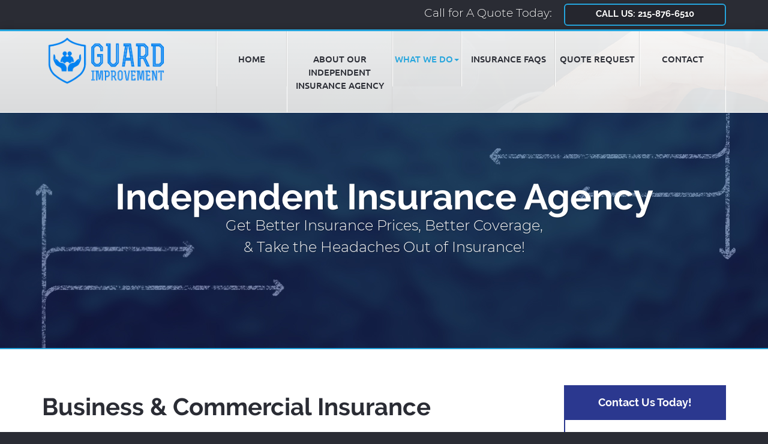

--- FILE ---
content_type: text/html; charset=UTF-8
request_url: https://www.guardimprovementha.com/what-we-do/business-commercial-insurance/
body_size: 8513
content:
<!DOCTYPE html>
<html class="no-js" lang="en-US">
    <head>
        <meta charset="utf-8">
        <meta http-equiv="X-UA-Compatible" content="IE=edge">

        <title>Protect Your Bensalem, PA Business - Commercial Insurance Offerings | Guard Improvement Insurance</title>
        <meta name="viewport" content="width=device-width, initial-scale=1, shrink-to-fit=no">
        <script src="https://gdpr.madwire.com/gdpr.js?redir=https://gdpr.uxinetwork.com"></script>
<link rel="apple-touch-icon" href="https://dta0yqvfnusiq.cloudfront.net/guard10581690/2021/07/shield-logo-white-60fe3789ccd20.png">
<link rel="shortcut icon" sizes="196x196" href="https://dta0yqvfnusiq.cloudfront.net/guard10581690/2021/07/shield-logo-white-60fe3789ccd20.png">
<meta name="msapplication-TileImage" content="https://dta0yqvfnusiq.cloudfront.net/guard10581690/2021/07/shield-logo-white-60fe3789ccd20.png">
<link rel="shortcut icon" href="https://dta0yqvfnusiq.cloudfront.net/guard10581690/2021/07/shield-logo-white-60fe3789ccd20.png">
<meta name="robots" content="index,follow">
<meta name="description" content="You&#039;ve put unmeasurable amounts of work into building your business, make sure it&#039;s protected. Call for a free quote on business and commercial insurance.">
<!-- Open Graph Meta Tags -->
<meta property="og:type" content="article">
<meta property="og:site_name" content="Guard Improvement Insurance">
<meta property="og:title" content="Business &amp; Commercial Insurance">
<meta property="og:description" content="You&#039;ve put unmeasurable amounts of work into building your business, make sure it&#039;s protected. Call for a free quote on business and commercial insurance.">
<meta property="og:url" content="https://www.guardimprovementha.com/what-we-do/business-commercial-insurance/">
<link rel='canonical' href='https://www.guardimprovementha.com/what-we-do/business-commercial-insurance/'>
<link rel='shortlink' href='https://www.guardimprovementha.com/?p=262' />
<link rel='stylesheet' id='uxi-site-css'  href='https://www.guardimprovementha.com/wp-content/themes/uxi/css/uxi-site.css' type='text/css' media='all' />
<link rel='stylesheet' id='uxi-site-custom-css'  href='https://www.guardimprovementha.com/.uxi/custom.css' type='text/css' media='all' />
<script src="https://conversions.marketing360.com/uxi/M360.js" async></script>
<script id="uxi-site-head-js" src="https://www.guardimprovementha.com/wp-content/themes/uxi/js/uxi-site-head.js"></script>
<script type='text/javascript' src='https://www.guardimprovementha.com/wp-includes/js/jquery/jquery.js?ver=1.12.4-wp'></script>
<script type='text/javascript' src='https://www.guardimprovementha.com/wp-includes/js/jquery/jquery-migrate.min.js?ver=1.4.1'></script>
<!-- Conversion Pixel - NC_Charlotte_Guard Improvement Insurance_CV Pixel - DO NOT MODIFY -->
<script src="https://secure.adnxs.com/px?id=1486167&t=1" type="text/javascript"></script>
<!-- End of Conversion Pixel -->

<!-- Segment Pixel - NC_Charlotte_Guard Improvement Insurance_RT Pixel - DO NOT MODIFY -->
<script src="https://secure.adnxs.com/seg?add=26691244&t=1" type="text/javascript"></script>
<!-- End of Segment Pixel -->

<!-- Google Tag Manager -->
<script>(function(w,d,s,l,i){w[l]=w[l]||[];w[l].push({'gtm.start':
new Date().getTime(),event:'gtm.js'});var f=d.getElementsByTagName(s)[0],
j=d.createElement(s),dl=l!='dataLayer'?'&l='+l:'';j.async=true;j.src=
'https://www.googletagmanager.com/gtm.js?id='+i+dl;f.parentNode.insertBefore(j,f);
})(window,document,'script','dataLayer','GTM-MR6SM27');</script>
<!-- End Google Tag Manager -->

<meta name="google-site-verification" content="yvp1aleAfS8OfJr5lydqNd-Eoqb0S4PH2UgQCP21n_c" />
    </head>
    <body class="page-template-default page page-id-262 page-child parent-pageid-254">
        <!-- Google Tag Manager (noscript) -->
<noscript><iframe src="https://www.googletagmanager.com/ns.html?id=GTM-MR6SM27"
height="0" width="0" style="display:none;visibility:hidden"></iframe></noscript>
<!-- End Google Tag Manager (noscript) -->
        <noscript>
            <div class="alert alert-warning" style="position:relative;z-index:10000000000;opacity:.925;">
                <div class="container">
                    <h4>JavaScript is Disabled</h4>
                    <p>For the best experience and to ensure full functionality of this site, please enable JavaScript in your browser.</p>
                </div>
            </div>
        </noscript>
        <div class="js-dropdown-backdrop uxi-site">
    <header uxi-header role="banner">
        <a class="sr-only" href="#main-content">Skip to main content area.</a>
    	<div class="site-header site-wrap clearfix visible-desk">
            <div uxi-row data-layout="1" data-column="0" data-id="118" class="wrap wrap-118 uxi-has-child">
    <div class="container">
        <div class="container-inner">
            <div class="row">
                        <div class="grid-tab-12">
            <div class="grid-inner">
            
<div uxi-row data-column="1" data-id="119" class="wrap wrap-119">
    <div class="container">
        <div class="container-inner">
            <div class="row">
                                        <div class="grid-tab-9">
                            <div class="grid-inner">
                            <div uxi-widget="uxi_jumbotron2" id="uxi_jumbotron2-23" class="uxi-widget" data-column="1" data-row="119"><div class="content">        <section class="jumbotron">
                                    <p class="jumbotron-subheading sub-header-font">
                <span class="jumbotron-subheading-inner">
                    <span class="jumbotron-subheading-line">Call for A Quote Today:</span>
                                    </span>
            </p>
                                </section>

        
        </div></div><!--uxi-widget-->                            </div>
                        </div>
                        <div class="grid-tab-3">
                            <div class="grid-inner">
                            <div uxi-widget="uxi_widget_button" id="uxi_widget_button-19" class="uxi-widget" data-column="2" data-row="119"><div class="content"><style>.is-tablet-up #button-id-1 { padding: 8px 20px; }#button-id-1 { font-size: 15px; }.is-phone #button-id-1 { font-size: 14px; }#button-id-1 .button-icon [class*="icon-uxis-"] { font-size: 14px; }</style><a id="button-id-1" class="button button-32  button-block button-block-mobile" href="https://www.guardimprovementha.com/contact/" ><span class="button-inner"><span class="button-text-wrap button-icon-is-left"><span class="button-text header-font">Call Us: 215-876-6510</span></span></span></a></div></div><!--uxi-widget-->                            </div>
                        </div>
                                    </div><!-- end row -->
        </div><!-- end container-inner -->
    </div><!-- end container -->
</div><!-- end row -->
            </div>
        </div>
                    </div>
        </div>
    </div>
</div>
<div uxi-row data-layout="1" data-column="0" data-id="1" class="wrap wrap-1 uxi-has-child has-navbar navbar-sticky">
    <div class="container">
        <div class="container-inner">
            <div class="row">
                        <div class="grid-tab-3">
            <div class="grid-inner">
            
<div uxi-row data-column="1" data-id="2" class="wrap wrap-2">
    <div class="container">
        <div class="container-inner">
            <div class="row">
                                        <div class="grid-tab-12">
                            <div class="grid-inner">
                            <div uxi-widget="uxi_widget_logo" id="uxi_widget_logo-2" class="uxi-widget" data-column="1" data-row="2"><div class="content"><a class="uxi-logo" href="https://www.guardimprovementha.com"><img src="https://dta0yqvfnusiq.cloudfront.net/guard10581690/2021/02/Guard-Improvement-Logo-Png-602b19c8d2077.png" width="1050" height="454" alt="Guard Improvement Insurance"></a></div></div><!--uxi-widget-->                            </div><!--grid-inner-->
                        </div><!--grid-tab-12-->
                                    </div><!-- end row -->
        </div><!-- end container-inner -->
    </div><!-- end container -->
</div><!-- end row -->
            </div>
        </div>
        <div class="grid-tab-9">
            <div class="grid-inner">
            
<div uxi-row data-column="2" data-id="3" class="wrap wrap-3">
    <div class="container">
        <div class="container-inner">
            <div class="row">
                                        <div class="grid-tab-12">
                            <div class="grid-inner">
                            <div uxi-widget="widget_uxi_navigation" id="widget_uxi_navigation-2" class="uxi-widget" data-column="1" data-row="3"><div class="content">        <nav class="navbar" role="navigation">
            <h2 class="sr-only">Site Navigation</h2>
            <div class="navbar-container">
                <ul class="nav navbar-nav navbar-justified">
<li class="menu-home"><a href="https://www.guardimprovementha.com/"><span>Home</span></a></li>
<li class="menu-about-our-independent-insurance-agency"><a href="https://www.guardimprovementha.com/about-us/"><span>About Our Independent Insurance Agency</span></a></li>
<li class="is-active js-dropdown dropdown menu-what-we-do"><a class="js-dropdown-toggle dropdown-toggle" id="dropdown-toggle-289" href="https://www.guardimprovementha.com/what-we-do/" role="button" aria-haspopup="true" aria-expanded="false"><span>What We Do</span><b class="caret"></b></a>
<ul class="dropdown-menu" aria-labelledby="dropdown-toggle-289">
	<li class="menu-homeowners-insurance"><a href="https://www.guardimprovementha.com/what-we-do/home-insurance/"><span>Homeowner&#8217;s Insurance</span></a></li>
	<li class="menu-auto-insurance"><a href="https://www.guardimprovementha.com/what-we-do/auto-insurance/"><span>Auto Insurance</span></a></li>
	<li class="menu-boat-motorcycle-insurance"><a href="https://www.guardimprovementha.com/what-we-do/boat-motorcycle-insurance/"><span>Boat &amp; Motorcycle Insurance</span></a></li>
	<li class="is-active menu-business-commercial-insurance"><a href="https://www.guardimprovementha.com/what-we-do/business-commercial-insurance/" aria-current="page"><span>Business &amp; Commercial Insurance</span></a></li>
</ul>
</li>
<li class="menu-insurance-faqs"><a href="https://www.guardimprovementha.com/faq/"><span>Insurance FAQs</span></a></li>
<li class="menu-quote-request"><a href="https://www.guardimprovementha.com/quote-request/"><span>Quote Request</span></a></li>
<li class="menu-contact"><a href="https://www.guardimprovementha.com/contact/"><span>Contact</span></a></li>
</ul>
            </div>
        </nav>
        </div></div><!--uxi-widget-->                            </div><!--grid-inner-->
                        </div><!--grid-tab-12-->
                                    </div><!-- end row -->
        </div><!-- end container-inner -->
    </div><!-- end container -->
</div><!-- end row -->
            </div>
        </div>
                    </div>
        </div>
    </div>
</div>
        </div>
        <!-- /.site-header -->

        <div class="mobile-navbar visible-palm visible-tab">
                        <div class="mobile-navbar-header" data-headroom>
                <div class="mobile-navbar-logo">
                    <a href="https://www.guardimprovementha.com">
                                                                                    <img src="https://dta0yqvfnusiq.cloudfront.net/guard10581690/2019/07/LOGO-5d29045f0869e.png" alt="Guard Improvement Insurance">
                                                                        </a>
                </div>

                <button type="button" class="mobile-navbar-toggle mobile-navbar-toggle-left js-mobile-navbar-toggle-left">
                    <span class="icon-uxis-menu" aria-hidden="true"></span>
                    <span class="sr-only">Opens mobile navigation.</span>
                </button>

                        <a class="mobile-navbar-toggle mobile-navbar-toggle-right" href="tel:2158766510">
            <span class="icon-uxis-phone" aria-hidden="true"></span>
            <span class="sr-only">Click to call.</span>
            <span class="sr-only">2158766510</span>
        </a>
                </div>
            <!-- /.mobile-navbar-header -->

            <div class="mobile-drawer mobile-drawer-left">
                <nav role="navigation">
                    <h2 class="sr-only">Site Mobile Navigation</h2>
                    <ul class="mobile-nav">
<li class="menu-home"><a href="https://www.guardimprovementha.com/"><span>Home</span></a></li>
<li class="menu-about-our-independent-insurance-agency"><a href="https://www.guardimprovementha.com/about-us/"><span>About Our Independent Insurance Agency</span></a></li>
<li class="is-active js-dropdown mobile-nav-dropdown menu-what-we-do"><a class="js-dropdown-toggle mobile-nav-dropdown-toggle" id="mobile-nav-dropdown-toggle-289" href="https://www.guardimprovementha.com/what-we-do/" role="button" aria-haspopup="true" aria-expanded="false"><span>What We Do</span><b class="caret"></b></a>
<ul class="mobile-nav-dropdown-menu" aria-labelledby="mobile-nav-dropdown-toggle-289">
	<li class="menu-homeowners-insurance"><a href="https://www.guardimprovementha.com/what-we-do/home-insurance/"><span>Homeowner&#8217;s Insurance</span></a></li>
	<li class="menu-auto-insurance"><a href="https://www.guardimprovementha.com/what-we-do/auto-insurance/"><span>Auto Insurance</span></a></li>
	<li class="menu-boat-motorcycle-insurance"><a href="https://www.guardimprovementha.com/what-we-do/boat-motorcycle-insurance/"><span>Boat &amp; Motorcycle Insurance</span></a></li>
	<li class="is-active menu-business-commercial-insurance"><a href="https://www.guardimprovementha.com/what-we-do/business-commercial-insurance/" aria-current="page"><span>Business &amp; Commercial Insurance</span></a></li>
</ul>
</li>
<li class="menu-insurance-faqs"><a href="https://www.guardimprovementha.com/faq/"><span>Insurance FAQs</span></a></li>
<li class="menu-quote-request"><a href="https://www.guardimprovementha.com/quote-request/"><span>Quote Request</span></a></li>
<li class="menu-contact"><a href="https://www.guardimprovementha.com/contact/"><span>Contact</span></a></li>
</ul>
                </nav>
            </div>
            <!-- /.mobile-nav -->

                        <!-- /.mobile-info -->
            <div class="mobile-content-overlay"></div>
        </div>
        <!-- /.mobile-navbar -->
    </header>
    <!-- /header -->
    <div class="mobile-site-wrap site-wrap">
        <div class="mobile-site-wrap-inner">
<div uxi-main id='content' class='content clearfix'><div uxi-row data-layout="2" data-column="0" data-id="28" class="wrap wrap-28 uxi-has-child">
    <div class="container">
        <div class="container-inner">
            <div class="row">
                        <div class="grid-tab-12">
            <div class="grid-inner">
            
<div uxi-row data-column="1" data-id="29" class="wrap wrap-29">
    <div class="container">
        <div class="container-inner">
            <div class="row">
                                        <div class="grid-tab-12">
                            <div class="grid-inner">
                            <div uxi-widget="uxi_jumbotron2" id="uxi_jumbotron2-15" class="uxi-widget" data-column="1" data-row="29"><div class="content">        <section class="jumbotron">
                                                <h2 class="jumbotron-heading header-font"><span class="jumbotron-heading-inner">Independent Insurance Agency</span></h2>
                                                    <p class="jumbotron-subheading sub-header-font">
                <span class="jumbotron-subheading-inner">
                    <span class="jumbotron-subheading-line">Get Better Insurance Prices, Better Coverage,</span>
                    <span class="jumbotron-subheading-line">&amp; Take the Headaches Out of Insurance!</span>                </span>
            </p>
                                </section>

        
        </div></div><!--uxi-widget-->                            </div><!--grid-inner-->
                        </div><!--grid-tab-12-->
                                    </div><!-- end row -->
        </div><!-- end container-inner -->
    </div><!-- end container -->
</div><!-- end row -->
            </div>
        </div>
                    </div>
        </div>
    </div>
</div>
<div uxi-row data-layout="2" data-column="0" data-id="163" class="wrap wrap-163 uxi-has-child">
    <div class="container">
        <div class="container-inner">
            <div class="row">
                        <div class="grid-tab-9">
            <div class="grid-inner">
            
<div uxi-row data-column="1" data-id="164" class="wrap wrap-164">
    <div class="container">
        <div class="container-inner">
            <div class="row">
                                        <div class="grid-tab-12">
                            <div class="grid-inner">
                            <div uxi-widget="uxi_loop" id="uxi_loop-13" class="uxi-widget" data-column="1" data-row="164"><div class="content"><main class="main" id="main-content" role="main" aria-labelledby="main-title">
        <div class="post-262 page type-page status-publish">
                <div class="page-header">
            <h1 class="page-header-title h2" id="main-title">Business &amp; Commercial Insurance</h1>
        </div>
                    <div class="editor-content ">
            <p><span style="font-weight: 400;">Your business is your dream. Whether you’re just getting started or you’re a long-time owner, insurance is a key part of your operation’s foundation. However, you’ve got a budget, and going into the red because of your insurance coverage simply shouldn’t happen. At Guard Improvement, we’re on a mission to make sure you have the most affordable, effective business or commercial insurance plan available.</span></p>
<p><span style="font-weight: 400;">Commercial insurance is a multi-faceted solution because businesses face many risks on a daily basis. Insurance exists to catch you should the worst happen, so making sure you have the best commercial coverage is extremely important. We broker plans from multiple industry leaders, including Progressive, Nationwide, Liberty Mutual, MetLife, Travelers, Safeco, The Hartford, Guard Berkshire Hathaway, and beyond. We also offer personal lines of insurance. We’ll help you navigate the different insurance plans to give your business the protection it deserves. Check out the coverage areas we manage with ease:</span></p>
<ul>
<li>Property Insurance</li>
<li>Liability Insurance</li>
<li>Crime Insurance</li>
<li>Auto Insurance</li>
<li>Worker’s Compensation Insurance</li>
<li>Umbrella Insurance</li>
</ul>
<p><span style="font-weight: 400;">Making the most of your insurance coverage is easy when you work with Guard Improvement. Thanks to two decades of experience in the independent insurance industry, we have the know-how to answer your questions and empower you to make smart decisions. When you need an insurance broker who puts you and your business first, choose Guard Improvement. </span><a href="https://www.guardimprovementha.com/contact"><span style="font-weight: 400;">Contact us today</span></a><span style="font-weight: 400;"> to get started.</span></p>
        </div>
            </div>
    </main>
<!-- /.main -->

</div></div><!--uxi-widget-->                            </div><!--grid-inner-->
                        </div><!--grid-tab-12-->
                                    </div><!-- end row -->
        </div><!-- end container-inner -->
    </div><!-- end container -->
</div><!-- end row -->
            </div>
        </div>
        <div class="grid-tab-3">
            <div class="grid-inner">
            
<div uxi-row data-column="2" data-id="165" class="wrap wrap-165">
    <div class="container">
        <div class="container-inner">
            <div class="row">
                                        <div class="grid-tab-12">
                            <div class="grid-inner">
                            <div uxi-widget="uxi_jumbotron2" id="uxi_jumbotron2-30" class="uxi-widget" data-column="1" data-row="165"><div class="content">        <section class="jumbotron">
                                                <h2 class="jumbotron-heading header-font"><span class="jumbotron-heading-inner">Contact Us Today!</span></h2>
                                                            </section>

        
        </div></div><!--uxi-widget-->                            </div><!--grid-inner-->
                        </div><!--grid-tab-12-->
                                    </div><!-- end row -->
        </div><!-- end container-inner -->
    </div><!-- end container -->
</div><!-- end row -->

<div uxi-row data-column="2" data-id="166" class="wrap wrap-166">
    <div class="container">
        <div class="container-inner">
            <div class="row">
                                        <div class="grid-tab-12">
                            <div class="grid-inner">
                            <div uxi-widget="uxi_gform" id="uxi_gform-6" class="uxi-widget" data-column="1" data-row="166"><div class="content">
                <div class='gf_browser_unknown gform_wrapper' id='gform_wrapper_1' ><div id='gf_1' class='gform_anchor' tabindex='-1'></div><form method='post' enctype='multipart/form-data' target='gform_ajax_frame_1' id='gform_1'  action='/what-we-do/business-commercial-insurance/?#gf_1'>
                        <div class='gform_body'><ul id='gform_fields_1' class='gform_fields top_label form_sublabel_below description_below'><li id='field_1_5'  class='gfield gfield_html gfield_html_formatted gfield_no_follows_desc field_sublabel_below field_description_below gfield_visibility_visible' ><div style="font-size: 12px; color: rgb(150, 150, 150);">Do not fill this form out if you're a solicitor.</div></li><li id='field_1_1'  class='gfield stack-palm gfield_contains_required field_sublabel_below field_description_below gfield_visibility_visible' ><label class='gfield_label gfield_label_before_complex'  >Name<span class='gfield_required'>*</span></label><div class='ginput_complex ginput_container no_prefix has_first_name no_middle_name has_last_name no_suffix gf_name_has_2 ginput_container_name' id='input_1_1'>
                            
                            <span id='input_1_1_3_container' class='name_first' >
                                                    <input type='text' name='input_1.3' id='input_1_1_3' value='' aria-label='First name' tabindex='6000001'  aria-required="true" aria-invalid="false" />
                                                    <label for='input_1_1_3' >First</label>
                                                </span>
                            
                            <span id='input_1_1_6_container' class='name_last' >
                                                    <input type='text' name='input_1.6' id='input_1_1_6' value='' aria-label='Last name' tabindex='6000003'  aria-required="true" aria-invalid="false" />
                                                    <label for='input_1_1_6' >Last</label>
                                                </span>
                            
                        </div></li><li id='field_1_2'  class='gfield size-1of2 stack-palm gfield_contains_required field_sublabel_below field_description_below gfield_visibility_visible' ><label class='gfield_label' for='input_1_2' >Phone<span class='gfield_required'>*</span></label><div class='ginput_container ginput_container_phone'><input name='input_2' id='input_1_2' type='tel' value='' class='medium' tabindex='6000005'  aria-required="true" aria-invalid="false"  /></div></li><li id='field_1_3'  class='gfield size-1of2 stack-palm gfield_contains_required field_sublabel_below field_description_below gfield_visibility_visible' ><label class='gfield_label' for='input_1_3' >Email<span class='gfield_required'>*</span></label><div class='ginput_container ginput_container_email'>
                            <input name='input_3' id='input_1_3' type='email' value='' class='medium' tabindex='6000006'   aria-required="true" aria-invalid="false" />
                        </div></li><li id='field_1_4'  class='gfield gfield_contains_required field_sublabel_below field_description_below gfield_visibility_visible' ><label class='gfield_label' for='input_1_4' >How can we help?<span class='gfield_required'>*</span></label><div class='ginput_container ginput_container_textarea'><textarea name='input_4' id='input_1_4' class='textarea medium' tabindex='6000007'    aria-required="true" aria-invalid="false"   rows='10' cols='50'></textarea></div></li><li id='field_1_6'  class='gfield gform_hidden field_sublabel_below field_description_below gfield_visibility_visible' ><input name='input_6' id='input_1_6' type='hidden' class='gform_hidden'  aria-invalid="false" value='https://www.guardimprovementha.com/what-we-do/business-commercial-insurance/' /></li><li id='field_1_7'  class='gfield gform_hidden field_sublabel_below field_description_below gfield_visibility_visible' ><input name='input_7' id='input_1_7' type='hidden' class='gform_hidden'  aria-invalid="false" value='' /></li><li id='field_1_8'  class='gfield gform_hidden field_sublabel_below field_description_below gfield_visibility_visible' ><input name='input_8' id='input_1_8' type='hidden' class='gform_hidden'  aria-invalid="false" value='20.0.181.133' /></li><li id='field_1_9'  class='gfield gform_hidden field_sublabel_below field_description_below gfield_visibility_visible' ><input name="input_9" id="input_1_9" type="hidden" class="gform_hidden M360-Source" aria-invalid="false" value="M360-Source"></li><li id='field_1_10'  class='gfield gform_validation_container field_sublabel_below field_description_below gfield_visibility_visible' ><label class='gfield_label' for='input_1_10' >Comments</label><div class='ginput_container'><input name='input_10' id='input_1_10' type='text' value='' autocomplete='off'/></div><div class='gfield_description' id='gfield_description__10'>This field is for validation purposes and should be left unchanged.</div></li>
                            </ul></div>
        <div class='gform_footer top_label'> <input type='submit' id='gform_submit_button_1' class='gform_button button button-35 button-block button-block-mobile' value='Submit' tabindex='6000008' onclick='if(window["gf_submitting_1"]){return false;}  if( !jQuery("#gform_1")[0].checkValidity || jQuery("#gform_1")[0].checkValidity()){window["gf_submitting_1"]=true;}  ' onkeypress='if( event.keyCode == 13 ){ if(window["gf_submitting_1"]){return false;} if( !jQuery("#gform_1")[0].checkValidity || jQuery("#gform_1")[0].checkValidity()){window["gf_submitting_1"]=true;}  jQuery("#gform_1").trigger("submit",[true]); }' /> <input type='hidden' name='gform_ajax' value='form_id=1&amp;title=&amp;description=&amp;tabindex=6000000' />
            <input type='hidden' class='gform_hidden' name='is_submit_1' value='1' />
            <input type='hidden' class='gform_hidden' name='gform_submit' value='1' />
            
            <input type='hidden' class='gform_hidden' name='gform_unique_id' value='' />
            <input type='hidden' class='gform_hidden' name='state_1' value='WyJbXSIsIjViNGIzYjRlOTRiNTFlYmMwZGMyODc3ZmUyYmY4M2Y5Il0=' />
            <input type='hidden' class='gform_hidden' name='gform_target_page_number_1' id='gform_target_page_number_1' value='0' />
            <input type='hidden' class='gform_hidden' name='gform_source_page_number_1' id='gform_source_page_number_1' value='1' />
            <input type='hidden' name='gform_field_values' value='' />
            
        </div>
                        </form>
                        </div>
                <iframe style='display:none;width:0px;height:0px;' src='about:blank' name='gform_ajax_frame_1' id='gform_ajax_frame_1' title='Ajax Frame'>This iframe contains the logic required to handle Ajax powered Gravity Forms.</iframe>
                <script type='text/javascript'>jQuery(document).ready(function($){gformInitSpinner( 1, 'https://www.guardimprovementha.com/wp-content/themes/uxi/img/uxi-ajax-spinner.svg' );jQuery('#gform_ajax_frame_1').on('load',function(){var contents = jQuery(this).contents().find('*').html();var is_postback = contents.indexOf('GF_AJAX_POSTBACK') >= 0;if(!is_postback){return;}var form_content = jQuery(this).contents().find('#gform_wrapper_1');var is_confirmation = jQuery(this).contents().find('#gform_confirmation_wrapper_1').length > 0;var is_redirect = contents.indexOf('gformRedirect(){') >= 0;var is_form = form_content.length > 0 && ! is_redirect && ! is_confirmation;var mt = parseInt(jQuery('html').css('margin-top'), 10) + parseInt(jQuery('body').css('margin-top'), 10) + 100;if(is_form){jQuery('#gform_wrapper_1').html(form_content.html());if(form_content.hasClass('gform_validation_error')){jQuery('#gform_wrapper_1').addClass('gform_validation_error');} else {jQuery('#gform_wrapper_1').removeClass('gform_validation_error');}setTimeout( function() { /* delay the scroll by 50 milliseconds to fix a bug in chrome */ jQuery(document).scrollTop(jQuery('#gform_wrapper_1').offset().top - mt); }, 50 );if(window['gformInitDatepicker']) {gformInitDatepicker();}if(window['gformInitPriceFields']) {gformInitPriceFields();}var current_page = jQuery('#gform_source_page_number_1').val();gformInitSpinner( 1, 'https://www.guardimprovementha.com/wp-content/themes/uxi/img/uxi-ajax-spinner.svg' );jQuery(document).trigger('gform_page_loaded', [1, current_page]);window['gf_submitting_1'] = false;}else if(!is_redirect){var confirmation_content = jQuery(this).contents().find('.GF_AJAX_POSTBACK').html();if(!confirmation_content){confirmation_content = contents;}setTimeout(function(){jQuery('#gform_wrapper_1').replaceWith(confirmation_content);jQuery(document).scrollTop(jQuery('#gf_1').offset().top - mt);jQuery(document).trigger('gform_confirmation_loaded', [1]);window['gf_submitting_1'] = false;}, 50);}else{jQuery('#gform_1').append(contents);if(window['gformRedirect']) {gformRedirect();}}jQuery(document).trigger('gform_post_render', [1, current_page]);} );} );</script><script type='text/javascript'> jQuery(document).bind('gform_post_render', function(event, formId, currentPage){if(formId == 1) {jQuery('#input_1_2').mask('(999) 999-9999').bind('keypress', function(e){if(e.which == 13){jQuery(this).blur();} } );} } );jQuery(document).bind('gform_post_conditional_logic', function(event, formId, fields, isInit){} );</script><script type='text/javascript'> jQuery(document).ready(function(){jQuery(document).trigger('gform_post_render', [1, 1]) } ); </script></div></div><!--uxi-widget-->                            </div><!--grid-inner-->
                        </div><!--grid-tab-12-->
                                    </div><!-- end row -->
        </div><!-- end container-inner -->
    </div><!-- end container -->
</div><!-- end row -->
            </div>
        </div>
                    </div>
        </div>
    </div>
</div>
</div>                <footer uxi-footer class="site-footer clearfix" role="contentinfo">
            	<div uxi-row data-layout="3" data-column="0" data-id="19" class="wrap wrap-19 uxi-has-child">
    <div class="container">
        <div class="container-inner">
            <div class="row">
                        <div class="grid-tab-12">
            <div class="grid-inner">
            
<div uxi-row data-column="1" data-id="25" class="wrap wrap-25">
    <div class="container">
        <div class="container-inner">
            <div class="row">
                                        <div class="grid-tab-12">
                            <div class="grid-inner">
                            <div uxi-widget="uxi_widget_logo" id="uxi_widget_logo-3" class="uxi-widget" data-column="1" data-row="25"><div class="content"><a class="uxi-logo" href="https://www.guardimprovementha.com"><img src="https://dta0yqvfnusiq.cloudfront.net/guard10581690/2021/02/Guard-Improvement-Logo-Png-602b19c8d2077-300x130.png" width="300" height="130" alt="Guard Improvement Insurance"></a></div></div><!--uxi-widget-->                            </div><!--grid-inner-->
                        </div><!--grid-tab-12-->
                                    </div><!-- end row -->
        </div><!-- end container-inner -->
    </div><!-- end container -->
</div><!-- end row -->
            </div>
        </div>
                    </div>
        </div>
    </div>
</div>
<div uxi-row data-layout="3" data-column="0" data-id="210" class="wrap wrap-210">
    <div class="container">
        <div class="container-inner">
            <div class="row">
                        <div class="grid-tab-3">
            <div class="grid-inner">
            <div uxi-sidebar class="uxi-sidebar" data-column="1" data-row="210"></div>            </div>
        </div>
        <div class="grid-tab-9">
            <div class="grid-inner">
            <div uxi-sidebar class="uxi-sidebar" data-column="2" data-row="210"></div>            </div>
        </div>
                    </div>
        </div>
    </div>
</div>
<div uxi-row data-layout="3" data-column="0" data-id="20" class="wrap wrap-20 uxi-has-child">
    <div class="container">
        <div class="container-inner">
            <div class="row">
                        <div class="grid-tab-6">
            <div class="grid-inner">
            
<div uxi-row data-column="1" data-id="21" class="wrap wrap-21">
    <div class="container">
        <div class="container-inner">
            <div class="row">
                                        <div class="grid-tab-12">
                            <div class="grid-inner">
                            <div uxi-widget="widget_uxi_custom_menu" id="widget_uxi_custom_menu-3" class="uxi-widget" data-column="1" data-row="21"><div class="content">            <nav role="navigation">
                                <ul class="nav nav-stacked nav-center">
<li class="menu-home"><a href="https://www.guardimprovementha.com/"><span>Home</span></a></li>
<li class="is-active menu-what-we-do"><a href="https://www.guardimprovementha.com/what-we-do/"><span>What We Do</span></a></li>
<li class="menu-contact"><a href="https://www.guardimprovementha.com/contact/"><span>Contact</span></a></li>
<li class="menu-blog"><a href="https://www.guardimprovementha.com/blog/"><span>Blog</span></a></li>
<li class="menu-privacy-policy"><a href="https://www.guardimprovementha.com/privacy-policy/"><span>Privacy Policy</span></a></li>
</ul>
            </nav>
        </div></div><!--uxi-widget-->                            </div><!--grid-inner-->
                        </div><!--grid-tab-12-->
                                    </div><!-- end row -->
        </div><!-- end container-inner -->
    </div><!-- end container -->
</div><!-- end row -->
            </div>
        </div>
        <div class="grid-tab-6">
            <div class="grid-inner">
            
<div uxi-row data-column="2" data-id="22" class="wrap wrap-22">
    <div class="container">
        <div class="container-inner">
            <div class="row">
                                        <div class="grid-tab-8">
                            <div class="grid-inner">
                            <div uxi-widget="uxi_jumbotron2" id="uxi_jumbotron2-5" class="uxi-widget" data-column="1" data-row="22"><div class="content">        <section class="jumbotron">
                                    <p class="jumbotron-subheading sub-header-font text-center-palm">
                <span class="jumbotron-subheading-inner">
                    <span class="jumbotron-subheading-line">Connect To Guard Improvement:</span>
                    <span class="jumbotron-subheading-line">Address: 501 Cambria Ave, #179, Bensalem, PA 19020</span>                </span>
            </p>
                                </section>

        
        </div></div><!--uxi-widget-->                            </div>
                        </div>
                        <div class="grid-tab-4">
                            <div class="grid-inner">
                            <div uxi-widget="uxi_widget_social_2" id="uxi_widget_social_2-2" class="uxi-widget" data-column="2" data-row="22"><div class="content">                        <ul class="social-icons">
                                    <li class="social-icon social-icon-0">
                        <a href="https://facebook.com/guardimprovementinsurance" target="_blank" rel="external">
                            <span class="icon-uxis-facebook" aria-hidden="true"></span>
                            <span class="sr-only">Facebook</span>
                        </a>
                    </li>
                                        <li class="social-icon social-icon-1">
                        <a href="https://twitter.com/" target="_blank" rel="external">
                            <span class="icon-uxis-twitter" aria-hidden="true"></span>
                            <span class="sr-only">Twitter</span>
                        </a>
                    </li>
                                        <li class="social-icon social-icon-2">
                        <a href="https://plus.google.com" target="_blank" rel="external">
                            <span class="icon-uxis-google-plus" aria-hidden="true"></span>
                            <span class="sr-only">Google+</span>
                        </a>
                    </li>
                                        <li class="social-icon social-icon-3">
                        <a href="https://www.youtube.com/" target="_blank" rel="external">
                            <span class="icon-uxis-youtube" aria-hidden="true"></span>
                            <span class="sr-only">YouTube</span>
                        </a>
                    </li>
                                        <li class="social-icon social-icon-4">
                        <a href="https://www.google.com/maps/place/Guard+Improvement+Insurance/@40.0684651,-74.9509222,17z/data=!3m1!4b1!4m5!3m4!1s0x89c14d166a9e81d3:0x7fe9428e8c4e98f3!8m2!3d40.0684651!4d-74.9487335" target="_blank" rel="external">
                            <span class="icon-uxis-google-plus" aria-hidden="true"></span>
                            <span class="sr-only">Google+</span>
                        </a>
                    </li>
                                </ul>

        </div></div><!--uxi-widget-->                            </div>
                        </div>
                                    </div><!-- end row -->
        </div><!-- end container-inner -->
    </div><!-- end container -->
</div><!-- end row -->

<div uxi-row data-column="2" data-id="23" class="wrap wrap-23">
    <div class="container">
        <div class="container-inner">
            <div class="row">
                                        <div class="grid-tab-12">
                            <div class="grid-inner">
                            <div uxi-widget="uxi_widget_button" id="uxi_widget_button-2" class="uxi-widget" data-column="1" data-row="23"><div class="content"><style>.is-tablet-up #button-id-2 { padding: 25px 45px; }#button-id-2 { font-size: 16px; }.is-phone #button-id-2 { font-size: 14px; }#button-id-2 .button-icon [class*="icon-uxis-"] { font-size: 14px; }</style><a id="button-id-2" class="button button-34 " href="https://www.guardimprovementha.com/contact/" ><span class="button-inner"><span class="button-text-wrap button-icon-is-left"><span class="button-text header-font">Call Us: 215-876-6510</span></span></span></a></div></div><!--uxi-widget-->                            </div><!--grid-inner-->
                        </div><!--grid-tab-12-->
                                    </div><!-- end row -->
        </div><!-- end container-inner -->
    </div><!-- end container -->
</div><!-- end row -->

<div uxi-row data-column="2" data-id="209" class="wrap wrap-209">
    <div class="container">
        <div class="container-inner">
            <div class="row">
                                        <div class="grid-tab-12">
                            <div class="grid-inner">
                            <div uxi-sidebar class="uxi-sidebar" data-column="1" data-row="209"></div>                            </div><!--grid-inner-->
                        </div><!--grid-tab-12-->
                                    </div><!-- end row -->
        </div><!-- end container-inner -->
    </div><!-- end container -->
</div><!-- end row -->
            </div>
        </div>
                    </div>
        </div>
    </div>
</div>
<div uxi-row data-layout="3" data-column="0" data-id="24" class="wrap wrap-24">
    <div class="container">
        <div class="container-inner">
            <div class="row">
                        <div class="grid-tab-12">
            <div class="grid-inner">
            <div class="editor-content"><div uxi-widget="uxi_widget_wysiwyg_text_area" id="uxi_widget_wysiwyg_text_area-2" class="uxi-widget" data-column="1" data-row="24"><div class="content"><p><span style="font-size:12px">&copy;2019 Guard Improvement. All rights reserved.</span></p>
</div></div><!--uxi-widget--></div>            </div>
        </div>
                    </div>
        </div>
    </div>
</div>
            </footer>
        </div>
        <!-- /.mobile-site -->
    </div>
    <!-- /.mobile-site-wrap -->
</div>
<!-- /.js-dropdown-backdrop -->

<script type="application/ld+json">
[{"@context":"https:\/\/schema.org","@type":"WebPage","mainEntity":{"@type":"WebPageElement","@id":"https:\/\/www.guardimprovementha.com\/what-we-do\/business-commercial-insurance\/main-content","mainEntityOfPage":"https:\/\/www.guardimprovementha.com\/what-we-do\/business-commercial-insurance\/","name":"Business &amp; Commercial Insurance"}},{"@context":"https:\/\/schema.org","@type":"InsuranceAgency","@id":"https:\/\/www.guardimprovementha.com","name":"Selling Home, Auto, Business Insurance","url":"https:\/\/www.guardimprovementha.com","logo":"https:\/\/dta0yqvfnusiq.cloudfront.net\/guard10581690\/2021\/07\/shield-logo-white-60fe3789ccd20.png","email":"info@guardimprovement.com","telephone":"215-876-6510","address":{"@type":"PostalAddress","streetAddress":"501 Cambria Ave #179","addressLocality":"Bensalem","addressRegion":"PA","postalCode":"19020"},"openingHoursSpecification":[{"@type":"OpeningHoursSpecification","dayofWeek":["monday","tuesday","wednesday","thursday","friday","saturday"],"opens":"07:00","closes":"18:00"}]}]
</script>
<script type='text/javascript' src='https://www.guardimprovementha.com/wp-content/themes/uxi/js/uxi-site.js'></script>
<script type='text/javascript' src='https://www.guardimprovementha.com/wp-admin/admin-ajax.php?action=uxi_site_custom_js'></script>
<script type='text/javascript' src='https://www.guardimprovementha.com/wp-content/plugins/gravityforms/js/jquery.json.min.js?ver=2.4.15.15'></script>
<script type='text/javascript'>
/* <![CDATA[ */
var gf_global = {"gf_currency_config":{"name":"U.S. Dollar","symbol_left":"$","symbol_right":"","symbol_padding":"","thousand_separator":",","decimal_separator":".","decimals":2},"base_url":"https:\/\/www.guardimprovementha.com\/wp-content\/plugins\/gravityforms","number_formats":[],"spinnerUrl":"https:\/\/www.guardimprovementha.com\/wp-content\/plugins\/gravityforms\/images\/spinner.gif"};
/* ]]> */
</script>
<script type='text/javascript' src='https://www.guardimprovementha.com/wp-content/plugins/gravityforms/js/gravityforms.min.js?ver=2.4.15.15'></script>
<script type='text/javascript' src='https://www.guardimprovementha.com/wp-content/plugins/gravityforms/js/jquery.maskedinput.min.js?ver=2.4.15.15'></script>
    <div style='z-index:999;position:absolute;left:-1000px;top:-1000px;color:#000000;background-color:#FFFFFF;opacity:0;'>uxicached</div></body>
</html>


--- FILE ---
content_type: text/css
request_url: https://www.guardimprovementha.com/wp-content/themes/uxi/css/uxi-site.css
body_size: 27780
content:
/**
 * TABLE OF CONTENTS
 * -------------------------------------
 *
 * |-- RESET
 *     |-- $NORMALIZE
 *     |-- $RESET
 *     |-- $PRINT
 *
 * |-- CORE
 *     |-- $BASE
 *     |-- $TYPE
 *     |-- $GRID
 *     |-- $COLUMNS
 *     |-- $TABLES
 *     |-- $FORMS
 *     |-- $BUTTONS
 *     |-- $IMAGES
 *     |-- $THUMBNAILS
 *     |-- $FLEX-EMBED
 *     |-- $GOOGLE-MAPS
 *
 * |-- COMPONENTS
 *     |-- $COMPONENT-ANIMATIONS
 *     |-- $GLYPHICONS
 *     |-- $DROPDOWNS
 *     |-- $NAVS
 *     |-- $NAVBAR
 *     |-- $BREADCRUMBS
 *     |-- $JUMBOTRON
 *     |-- $ALERTS
 *     |-- $PROGRESS-BAR
 *     |-- $SOCIAL-ICONS
 *     |-- $MEDIA-OBJECT
 *     |-- $CLOSE-ICON
 *     |-- $CAROUSEL
 *     |-- $FANCYBOX
 *
 * |-- UXI
 *     |-- $UXI-CORE
 *     |-- $UXI-ADDONS
 *     |-- $UXI-WIDGETS
 *
 * |-- UTILITIES
 *     |-- $UTILITIES
 *     |-- $RESPONSIVE-UTILITIES
 *
 */
/*! normalize.css v3.0.3 | MIT License | github.com/necolas/normalize.css */
/**
 * 1. Set default font family to sans-serif.
 * 2. Prevent iOS and IE text size adjust after device orientation change,
 *    without disabling user zoom.
 */
html {
  font-family: sans-serif;
  /* 1 */
  -ms-text-size-adjust: 100%;
  /* 2 */
  -webkit-text-size-adjust: 100%;
  /* 2 */
}
/**
 * Remove default margin.
 */
body {
  margin: 0;
}
/* HTML5 display definitions
   ========================================================================== */
/**
 * Correct `block` display not defined for any HTML5 element in IE 8/9.
 * Correct `block` display not defined for `details` or `summary` in IE 10/11
 * and Firefox.
 * Correct `block` display not defined for `main` in IE 11.
 */
article,
aside,
details,
figcaption,
figure,
footer,
header,
hgroup,
main,
menu,
nav,
section,
summary {
  display: block;
}
/**
 * 1. Correct `inline-block` display not defined in IE 8/9.
 * 2. Normalize vertical alignment of `progress` in Chrome, Firefox, and Opera.
 */
audio,
canvas,
progress,
video {
  display: inline-block;
  /* 1 */
  vertical-align: baseline;
  /* 2 */
}
/**
 * Prevent modern browsers from displaying `audio` without controls.
 * Remove excess height in iOS 5 devices.
 */
audio:not([controls]) {
  display: none;
  height: 0;
}
/**
 * Address `[hidden]` styling not present in IE 8/9/10.
 * Hide the `template` element in IE 8/9/10/11, Safari, and Firefox < 22.
 */
[hidden],
template {
  display: none;
}
/* Links
   ========================================================================== */
/**
 * Remove the gray background color from active links in IE 10.
 */
a {
  background-color: transparent;
}
/**
 * Improve readability of focused elements when they are also in an
 * active/hover state.
 */
a:active,
a:hover {
  outline: 0;
}
/* Text-level semantics
   ========================================================================== */
/**
 * Address styling not present in IE 8/9/10/11, Safari, and Chrome.
 */
abbr[title] {
  border-bottom: 1px dotted;
}
/**
 * Address style set to `bolder` in Firefox 4+, Safari, and Chrome.
 */
b,
strong {
  font-weight: bold;
}
/**
 * Address styling not present in Safari and Chrome.
 */
dfn {
  font-style: italic;
}
/**
 * Address variable `h1` font-size and margin within `section` and `article`
 * contexts in Firefox 4+, Safari, and Chrome.
 */
h1 {
  font-size: 2em;
  margin: 0.67em 0;
}
/**
 * Address styling not present in IE 8/9.
 */
mark {
  background: #ff0;
  color: #000;
}
/**
 * Address inconsistent and variable font size in all browsers.
 */
small {
  font-size: 80%;
}
/**
 * Prevent `sub` and `sup` affecting `line-height` in all browsers.
 */
sub,
sup {
  font-size: 75%;
  line-height: 0;
  position: relative;
  vertical-align: baseline;
}
sup {
  top: -0.5em;
}
sub {
  bottom: -0.25em;
}
/* Embedded content
   ========================================================================== */
/**
 * Remove border when inside `a` element in IE 8/9/10.
 */
img {
  border: 0;
}
/**
 * Correct overflow not hidden in IE 9/10/11.
 */
svg:not(:root) {
  overflow: hidden;
}
/* Grouping content
   ========================================================================== */
/**
 * Address margin not present in IE 8/9 and Safari.
 */
figure {
  margin: 1em 40px;
}
/**
 * Address differences between Firefox and other browsers.
 */
hr {
  box-sizing: content-box;
  height: 0;
}
/**
 * Contain overflow in all browsers.
 */
pre {
  overflow: auto;
}
/**
 * Address odd `em`-unit font size rendering in all browsers.
 */
code,
kbd,
pre,
samp {
  font-family: monospace, monospace;
  font-size: 1em;
}
/* Forms
   ========================================================================== */
/**
 * Known limitation: by default, Chrome and Safari on OS X allow very limited
 * styling of `select`, unless a `border` property is set.
 */
/**
 * 1. Correct color not being inherited.
 *    Known issue: affects color of disabled elements.
 * 2. Correct font properties not being inherited.
 * 3. Address margins set differently in Firefox 4+, Safari, and Chrome.
 */
button,
input,
optgroup,
select,
textarea {
  color: inherit;
  /* 1 */
  font: inherit;
  /* 2 */
  margin: 0;
  /* 3 */
}
/**
 * Address `overflow` set to `hidden` in IE 8/9/10/11.
 */
button {
  overflow: visible;
}
/**
 * Address inconsistent `text-transform` inheritance for `button` and `select`.
 * All other form control elements do not inherit `text-transform` values.
 * Correct `button` style inheritance in Firefox, IE 8/9/10/11, and Opera.
 * Correct `select` style inheritance in Firefox.
 */
button,
select {
  text-transform: none;
}
/**
 * 1. Avoid the WebKit bug in Android 4.0.* where (2) destroys native `audio`
 *    and `video` controls.
 * 2. Correct inability to style clickable `input` types in iOS.
 * 3. Improve usability and consistency of cursor style between image-type
 *    `input` and others.
 */
button,
html input[type="button"],
input[type="reset"],
input[type="submit"] {
  -webkit-appearance: button;
  /* 2 */
  cursor: pointer;
  /* 3 */
}
/**
 * Re-set default cursor for disabled elements.
 */
button[disabled],
html input[disabled] {
  cursor: default;
}
/**
 * Remove inner padding and border in Firefox 4+.
 */
button::-moz-focus-inner,
input::-moz-focus-inner {
  border: 0;
  padding: 0;
}
/**
 * Address Firefox 4+ setting `line-height` on `input` using `!important` in
 * the UA stylesheet.
 */
input {
  line-height: normal;
}
/**
 * It's recommended that you don't attempt to style these elements.
 * Firefox's implementation doesn't respect box-sizing, padding, or width.
 *
 * 1. Address box sizing set to `content-box` in IE 8/9/10.
 * 2. Remove excess padding in IE 8/9/10.
 */
input[type="checkbox"],
input[type="radio"] {
  box-sizing: border-box;
  /* 1 */
  padding: 0;
  /* 2 */
}
/**
 * Fix the cursor style for Chrome's increment/decrement buttons. For certain
 * `font-size` values of the `input`, it causes the cursor style of the
 * decrement button to change from `default` to `text`.
 */
input[type="number"]::-webkit-inner-spin-button,
input[type="number"]::-webkit-outer-spin-button {
  height: auto;
}
/**
 * 1. Address `appearance` set to `searchfield` in Safari and Chrome.
 * 2. Address `box-sizing` set to `border-box` in Safari and Chrome.
 */
input[type="search"] {
  -webkit-appearance: textfield;
  /* 1 */
  box-sizing: content-box;
  /* 2 */
}
/**
 * Remove inner padding and search cancel button in Safari and Chrome on OS X.
 * Safari (but not Chrome) clips the cancel button when the search input has
 * padding (and `textfield` appearance).
 */
input[type="search"]::-webkit-search-cancel-button,
input[type="search"]::-webkit-search-decoration {
  -webkit-appearance: none;
}
/**
 * Define consistent border, margin, and padding.
 */
fieldset {
  border: 1px solid #c0c0c0;
  margin: 0 2px;
  padding: 0.35em 0.625em 0.75em;
}
/**
 * 1. Correct `color` not being inherited in IE 8/9/10/11.
 * 2. Remove padding so people aren't caught out if they zero out fieldsets.
 */
legend {
  border: 0;
  /* 1 */
  padding: 0;
  /* 2 */
}
/**
 * Remove default vertical scrollbar in IE 8/9/10/11.
 */
textarea {
  overflow: auto;
}
/**
 * Don't inherit the `font-weight` (applied by a rule above).
 * NOTE: the default cannot safely be changed in Chrome and Safari on OS X.
 */
optgroup {
  font-weight: bold;
}
/* Tables
   ========================================================================== */
/**
 * Remove most spacing between table cells.
 */
table {
  border-collapse: collapse;
  border-spacing: 0;
}
td,
th {
  padding: 0;
}
/* ==========================================================================
   $RESET
   ========================================================================== */
/**
 * http://csswizardry.com/2011/10/reset-restarted
 * https://github.com/csswizardry/inuit.css
 */
h1,
h2,
h3,
h4,
h5,
h6,
p,
blockquote,
pre,
dl,
dd,
ol,
ul,
form,
fieldset,
legend,
table,
th,
td,
caption,
hr,
figure,
body {
  margin: 0;
  padding: 0;
}
/**
 * Place margin bottom on needed elements.
 */
p,
menu,
figure,
fieldset,
ul,
ol,
dl,
blockquote,
table,
form,
pre,
hr {
  margin-bottom: 0.9em;
}
/**
 * Reset the box-sizing
 */
*,
*:before,
*:after {
  box-sizing: border-box;
}
/**
 * IE10 Metro responsive
 * Required for Windows 8 Metro split-screen snapping with IE10
 *
 * Source: http://timkadlec.com/2012/10/ie10-snap-mode-and-responsive-design/
 * http://timkadlec.com/2013/01/windows-phone-8-and-device-width/
 */
@-webkit-viewport {
  width: device-width;
}
@-moz-viewport {
  width: device-width;
}
@-ms-viewport {
  width: device-width;
}
@-o-viewport {
  width: device-width;
}
@viewport {
  width: device-width;
}
/**
 * Remove styles for Google's conversion iframe
 */
iframe[name='google_conversion_frame'] {
  border: 0;
  clip: rect(0 0 0 0);
  height: 1px;
  margin: -1px;
  overflow: hidden;
  padding: 0;
  position: absolute;
  width: 1px;
}
/* ==========================================================================
   $PRINT
   Basic print styles
   https://github.com/h5bp/html5-boilerplate/blob/master/css/main.css
   ========================================================================== */
@media print {
  * {
    background: transparent !important;
    color: #000 !important;
    /* Black prints faster: h5bp.com/s */
    box-shadow: none !important;
    text-shadow: none !important;
  }
  a,
  a:visited {
    text-decoration: underline;
  }
  a[href]:after {
    content: " (" attr(href) ")";
  }
  abbr[title]:after {
    content: " (" attr(title) ")";
  }
  /*
     * Don't show links for images, or javascript/internal links
     */
  .ir a:after,
  a[href^="javascript:"]:after,
  a[href^="#"]:after {
    content: "";
  }
  pre,
  blockquote {
    border: 1px solid #999;
    page-break-inside: avoid;
  }
  thead {
    display: table-header-group;
    /* h5bp.com/t */
  }
  tr,
  img {
    page-break-inside: avoid;
  }
  img {
    max-width: 100% !important;
  }
  @page {
    margin: 0.5cm;
  }
  p,
  h2,
  h3 {
    orphans: 3;
    widows: 3;
  }
  h2,
  h3 {
    page-break-after: avoid;
  }
  .navbar {
    display: none;
  }
  .table td,
  .table th {
    background: #fff !important;
  }
  .button > .caret,
  .dropup > .button > .caret,
  #submit > .caret,
  .dropup > #submit > .caret,
  .form_saved_message_emailform input[type="submit"] > .caret,
  .dropup > .form_saved_message_emailform input[type="submit"] > .caret {
    border-top-color: #000 !important;
  }
  .label {
    border: 1px solid #000;
  }
  .table {
    border-collapse: collapse !important;
  }
  .table-bordered th,
  .table-bordered td {
    border: 1px solid #ddd !important;
  }
}
/* ==========================================================================
   $BASE
   ========================================================================== */
/**
 * Body reset
 */
html {
  /* remove the tap highlight color */
  -webkit-tap-highlight-color: rgba(0, 0, 0, 0);
}
body {
  background: #fff;
}
html,
body {
  height: 100%;
}
/**
 * Reset fonts for relevant elements
 */
body,
input,
button,
select,
textarea {
  font-weight: inherit;
  font-size: inherit;
  line-height: inherit;
  font-family: inherit;
}
/* Reset unusual Firefox-on-Android default style.
 * See https://github.com/necolas/normalize.css/issues/214
 */
button,
input,
select[multiple],
textarea {
  background-image: none;
}
/**
 * Set line-height to normal for cross browser matching of input and button heights
 */
select,
input,
button {
  line-height: normal;
}
button,
input,
select,
textarea {
  vertical-align: baseline;
}
/**
 * Remove text-shadow in selection highlight: h5bp.com/i
 * These selection rule sets have to be separate.
 * Customize the background color to match your design.
 */
::-moz-selection {
  text-shadow: none;
  background: #b3d4fc;
}
::selection {
  text-shadow: none;
  background: #b3d4fc;
}
/**
 * Links
 */
a {
  color: #06c;
}
a:focus {
  outline: thin dotted;
}
a:hover,
a:focus {
  color: #004080;
}
a:hover,
a:active {
  outline: 0;
}
/**
 * Images
 */
img {
  vertical-align: middle;
}
/**
 * Respsonsive embedded content
 */
img,
figure,
video,
object,
embed {
  max-width: 100%;
  height: auto;
}
/**
 * Horizontal rules
 */
hr {
  clear: both;
  display: block;
  height: 1px;
  margin: 0.9em 0;
  background: none;
  border: 0;
  border-top: 1px solid #dedede;
}
/* ==========================================================================
   $TYPOGRAPHY
   ========================================================================== */
/**
 * Body Text
 */
html {
  color: #222222;
  font-weight: 400;
  font-size: 14px;
  line-height: 1.5;
  word-wrap: break-word;
}
.body-font {
  font-weight: 400;
  font-family: Arial, sans-serif;
}
.lead,
p.lead-paragraph,
.lead-paragraph > p:first-of-type {
  font-size: 1.15em;
}
@media only screen and (min-width:  48em ) {
  .lead,
  p.lead-paragraph,
  .lead-paragraph > p:first-of-type {
    font-size: 1.5em;
  }
}
p.drop-cap::first-letter,
.drop-cap > p:first-of-type::first-letter {
  display: block;
  float: left;
  margin-right: 0.05em;
  font-size: 3.075em;
  margin-top: -0.05em;
  line-height: 1;
}
/**
 * http://browserhacks.com/
 */
@-moz-document url-prefix() {
  p.drop-cap::first-letter,
  .drop-cap > p:first-of-type::first-letter {
    margin-top: 0.125em;
  }
}
/**
 * Emphasis & misc
 */
small,
.small {
  font-size: 85%;
}
cite {
  font-style: normal;
}
b,
strong {
  font-weight: 700;
}
.text-muted {
  color: #555555;
}
.text-left {
  text-align: left !important;
}
.text-right {
  text-align: right !important;
}
.text-center {
  text-align: center !important;
}
.text-justify {
  text-align: justify !important;
}
@media only screen and (max-width:  47.9375em ) {
  .text-left-palm {
    text-align: left !important;
  }
  .text-right-palm {
    text-align: right !important;
  }
  .text-center-palm {
    text-align: center !important;
  }
  .text-justify-palm {
    text-align: justify !important;
  }
}
.text-case-title {
  text-transform: capitalize !important;
}
.text-case-upper {
  text-transform: uppercase !important;
}
.text-case-lower {
  text-transform: lowercase !important;
}
.text-case-smallcaps {
  font-variant: small-caps !important;
}
.text-case-inherit {
  font-variant: inherit !important;
  text-transform: inherit !important;
}
.text-case-none {
  font-variant: normal !important;
  text-transform: none !important;
}
/**
 * Headings
 */
h1,
h2,
h3,
h4,
h5,
h6,
.h1,
.h2,
.h3,
.h4,
.h5,
.h6 {
  font-weight: 700;
  line-height: 1.3;
  font-family: Arial, sans-serif;
  font-style: normal;
}
h1 small,
h2 small,
h3 small,
h4 small,
h5 small,
h6 small,
.h1 small,
.h2 small,
.h3 small,
.h4 small,
.h5 small,
.h6 small,
h1 .small,
h2 .small,
h3 .small,
h4 .small,
h5 .small,
h6 .small,
.h1 .small,
.h2 .small,
.h3 .small,
.h4 .small,
.h5 .small,
.h6 .small {
  line-height: 1;
}
.header-font {
  font-weight: 700;
  font-family: Arial, sans-serif;
}
h1,
.h1 {
  margin-bottom: 0.495em;
  font-size: 1.71428571em;
}
h2,
.h2 {
  margin-bottom: 0.585em;
  font-size: 1.42857143em;
}
h3,
.h3 {
  margin-bottom: 0.765em;
  font-size: 1.14285714em;
}
h4,
.h4 {
  margin-bottom: 0.9em;
  font-size: 1em;
}
h5,
.h5 {
  margin-bottom: 1.035em;
  font-size: 0.85714286em;
}
h6,
.h6 {
  margin-bottom: 1.26em;
  font-size: 0.78571429em;
}
/**
 * Page header
 */
.page-header {
  margin-bottom: 0.9em;
}
.page-header-title {
  margin-bottom: 0;
}
.page-header .lead {
  margin-bottom: 0;
}
/**
 * Lists
 */
ul,
ol {
  padding-left: 1.75em;
}
ul ul,
ol ul,
ul ol,
ol ol {
  margin-bottom: 0;
}
.list-unstyled {
  padding-left: 0;
  list-style: none;
}
.list-inline {
  padding-left: 0;
  list-style: none;
}
.list-inline > li {
  display: inline-block;
  padding-left: 5px;
  padding-right: 5px;
}
dt {
  font-weight: 700;
}
dd {
  margin-left: 0;
}
/**
 * Quotes
 */
.blockquote {
  margin: 1.35em;
}
.blockquote :last-child {
  margin-bottom: 0;
}
.blockquote-bordered {
  padding-top: 0.9em;
  padding-bottom: 0.9em;
  border-top: 0.07em solid #b8b8b8;
  border-bottom: 0.07em solid #b8b8b8;
}
.blockquote-left-border {
  padding-left: 0.9em;
  border-left: 0.215em solid #b8b8b8;
}
.blockquote-dblquote {
  position: relative;
  padding-left: 1.75em;
}
.blockquote-dblquote::before {
  content: '\201C';
  position: absolute;
  left: 0;
  top: 0;
  font-family: Georgia, serif;
  color: #b8b8b8;
  font-size: 4em;
  line-height: 1;
}
/**
 * Misc.
 */
abbr[title] {
  border-bottom: 1px dotted;
  cursor: help;
}
abbr.initialism {
  font-size: 90%;
  text-transform: uppercase;
}
@media only screen and (min-width:  48em ) {
  /**
 * Tablet portrait and up
 */
  html {
    font-size: 14px;
  }
  h1,
  .h1 {
    margin-bottom: 0.36em;
    font-size: 2.71428571em;
  }
  h2,
  .h2 {
    margin-bottom: 0.405em;
    font-size: 2.28571429em;
  }
  h3,
  .h3 {
    margin-bottom: 0.54em;
    font-size: 1.71428571em;
  }
  h4,
  .h4 {
    margin-bottom: 0.81em;
    font-size: 1.28571429em;
  }
  h5,
  .h5 {
    margin-bottom: 0.9em;
    font-size: 1em;
  }
  h6,
  .h6 {
    margin-bottom: 0.99em;
    font-size: 0.85714286em;
  }
}
/* ==========================================================================
   $GRID
   ========================================================================== */
.container,
.container:before,
.container:after,
.container-inner,
.container-inner:before,
.container-inner:after {
  box-sizing: content-box;
}
.wrap {
  clear: left;
  float: left;
  width: 100%;
}
/**
 * See the the following for proper use of the grid:
 * .container > .row > .grid-*
 *
 * Optional Grid Class for additional styling are:
 * .wrap (used to wrap the container), .container-inner & .grid-inner
 * .wrap > .container > .container-inner > .grid-* > .grid-inner
 */
/**
 * Container
 *
 * Has a max-width and contains the rows which contain the grid columns.
 */
.container {
  max-width: 1140px;
  margin-left: auto;
  margin-right: auto;
  padding-left: 20px;
  padding-right: 20px;
}
.container .container {
  padding-left: 0;
  padding-right: 0;
}
/**
 * Row
 *
 * Contains the grid columns
 */
.row {
  display: block;
  margin-left: -20px;
}
.row.full {
  margin-left: 0;
}
.row.full > [class*="grid-"] {
  padding-left: 0;
}
/**
 * Base grid column styles
 */
.row > [class*="grid-"] {
  display: block;
  min-height: 1px;
  padding-left: 20px;
}
/**
 * Reset container and container-inner padding to default grid for palm devices
 * This overrides the UXi editor
 */
@media only screen and (max-width:  47.9375em ) {
  .container {
    padding-left: 20px;
    padding-right: 20px;
  }
  .container .container {
    padding-left: 0;
    padding-right: 0;
  }
  .row > [class*="grid-palm-"] {
    float: left;
  }
  .row > .grid-palm-center {
    float: none !important;
    margin: 0 auto;
  }
  .grid-palm-6 {
    width: 50%;
  }
  .grid-palm-12 {
    width: 100%;
  }
}
/**
 * Tablet Portrait
 */
@media only screen and (min-width:  48em ) and (max-width:  61.9375em ) {
  .row > .grid-tab-center {
    float: none !important;
    margin: 0 auto;
  }
}
@media only screen and (min-width:  48em ) {
  .row > [class*="grid-tab-"] {
    float: left;
  }
  .grid-tab-1 {
    width: 8.33333333%;
  }
  .grid-tab-2 {
    width: 16.66666667%;
  }
  .grid-tab-3 {
    width: 25%;
  }
  .grid-tab-4 {
    width: 33.33333333%;
  }
  .grid-tab-5 {
    width: 41.66666667%;
  }
  .grid-tab-6 {
    width: 50%;
  }
  .grid-tab-7 {
    width: 58.33333333%;
  }
  .grid-tab-8 {
    width: 66.66666667%;
  }
  .grid-tab-9 {
    width: 75%;
  }
  .grid-tab-10 {
    width: 83.33333333%;
  }
  .grid-tab-11 {
    width: 91.66666667%;
  }
  .grid-tab-12 {
    width: 100%;
  }
}
/**
 * Desktop / Tablet Landscape
 */
@media only screen and (min-width:  62em ) {
  .row > [class*="grid-desk-"] {
    float: left;
  }
  .row > .grid-desk-center {
    float: none !important;
    margin: 0 auto;
  }
  .grid-desk-1 {
    width: 8.33333333%;
  }
  .grid-desk-2 {
    width: 16.66666667%;
  }
  .grid-desk-3 {
    width: 25%;
  }
  .grid-desk-4 {
    width: 33.33333333%;
  }
  .grid-desk-5 {
    width: 41.66666667%;
  }
  .grid-desk-6 {
    width: 50%;
  }
  .grid-desk-7 {
    width: 58.33333333%;
  }
  .grid-desk-8 {
    width: 66.66666667%;
  }
  .grid-desk-9 {
    width: 75%;
  }
  .grid-desk-10 {
    width: 83.33333333%;
  }
  .grid-desk-11 {
    width: 91.66666667%;
  }
  .grid-desk-12 {
    width: 100%;
  }
}
@media only screen and (max-width:  47.9375em ) {
  .columns-palm-2 {
    column-count: 2;
  }
  .columns-palm-3 {
    column-count: 3;
  }
  .columns-palm-4 {
    column-count: 4;
  }
}
@media only screen and (min-width:  48em ) and (max-width:  61.9375em ) {
  .columns-tab-2 {
    column-count: 2;
  }
  .columns-tab-3 {
    column-count: 3;
  }
  .columns-tab-4 {
    column-count: 4;
  }
}
@media only screen and (min-width:  62em ) {
  .columns-desk-2 {
    column-count: 2;
  }
  .columns-desk-3 {
    column-count: 3;
  }
  .columns-desk-4 {
    column-count: 4;
  }
}
/* ==========================================================================
   $TABLES
   ========================================================================== */
table {
  max-width: 100%;
  text-align: left;
}
table th {
  font-weight: 400;
}
/**
 * Baseline styles
 */
.table {
  width: 100%;
  background-color: transparent;
}
.table thead > tr > th,
.table tbody > tr > th,
.table tfoot > tr > th,
.table thead > tr > td,
.table tbody > tr > td,
.table tfoot > tr > td {
  padding: 8px;
  border-top: 1px solid #d9d9d9;
  line-height: 1.5;
  vertical-align: top;
}
.table thead > tr > th {
  vertical-align: bottom;
}
.table caption + thead tr:first-child th,
.table colgroup + thead tr:first-child th,
.table thead:first-child tr:first-child th,
.table caption + thead tr:first-child td,
.table colgroup + thead tr:first-child td,
.table thead:first-child tr:first-child td {
  border-top: 0;
}
/**
 * Set width to auto when using pull-* utility classes
 */
.table.pull-left,
.table.pull-right {
  width: auto;
}
@media only screen and (max-width:  47.9375em ) {
  .table.pull-left-palm,
  .table.pull-right-palm {
    width: auto;
  }
}
@media only screen and (min-width:  48em ) and (max-width:  61.9375em ) {
  .table.pull-left-tab,
  .table.pull-right-tab {
    width: auto;
  }
}
@media only screen and (min-width:  62em ) {
  .table.pull-left-desk,
  .table.pull-right-desk {
    width: auto;
  }
}
/**
 * Center Tables
 * NOTE a width will have to be applied to the table in order for this to work.
 */
.table-center {
  margin: 0 auto 0.9em;
}
/**
 * Condensed table w/ half padding
 */
.table-condensed thead > tr > th,
.table-condensed tbody > tr > th,
.table-condensed tfoot > tr > th,
.table-condensed thead > tr > td,
.table-condensed tbody > tr > td,
.table-condensed tfoot > tr > td {
  padding: 5px;
}
/**
 * Bordered version
 */
.table-bordered {
  border: 1px solid #d9d9d9;
}
.table-bordered > thead > tr > th,
.table-bordered > tbody > tr > th,
.table-bordered > tfoot > tr > th,
.table-bordered > thead > tr > td,
.table-bordered > tbody > tr > td,
.table-bordered > tfoot > tr > td {
  border: 1px solid #d9d9d9;
}
/**
 * Zebra-striping
 */
.table-striped > tbody > tr:nth-child(odd) > td,
.table-striped > tbody > tr:nth-child(odd) > th {
  background-color: #ededed;
}
/**
 * Table cell sizing
 */
table col[class*="grid-"] {
  float: none;
  display: table-column;
}
table td[class*="grid-"],
table th[class*="grid-"] {
  float: none;
  display: table-cell;
}
/**
 * Table Column/Cell Widths
 */
.table-halves > thead > tr > th,
.table-halves > tbody > tr > th,
.table-halves > tfoot > tr > th,
.table-halves > thead > tr > td,
.table-halves > tbody > tr > td,
.table-halves > tfoot > tr > td {
  width: 50%;
}
.table-thirds > thead > tr > th,
.table-thirds > tbody > tr > th,
.table-thirds > tfoot > tr > th,
.table-thirds > thead > tr > td,
.table-thirds > tbody > tr > td,
.table-thirds > tfoot > tr > td {
  width: 33.3333%;
}
.table-fourths > thead > tr > th,
.table-fourths > tbody > tr > th,
.table-fourths > tfoot > tr > th,
.table-fourths > thead > tr > td,
.table-fourths > tbody > tr > td,
.table-fourths > tfoot > tr > td {
  width: 25%;
}
.table-fifths > thead > tr > th,
.table-fifths > tbody > tr > th,
.table-fifths > tfoot > tr > th,
.table-fifths > thead > tr > td,
.table-fifths > tbody > tr > td,
.table-fifths > tfoot > tr > td {
  width: 20%;
}
/**
 * Ensure table is full width on palm devices.
 */
@media only screen and (max-width:  47.9375em ) {
  .table-collapse {
    width: 100% !important;
  }
}
/**
 * Responsive tables
 *
 * Wrap your tables in `.table-responsive` and we'll make them mobile friendly
 * by enabling horizontal scrolling. Only applies <768px. Everything above that
 * will display normally.
 */
.table-responsive {
  max-width: 100%;
  margin-bottom: 0.9em;
}
@media only screen and (max-width:  47.9375em ) {
  .table-responsive {
    overflow-y: hidden;
    overflow-x: scroll;
    width: 100% !important;
  }
  .table-responsive > .table {
    margin-bottom: 0;
  }
  .table-responsive > .table > thead > tr > th,
  .table-responsive > .table > tbody > tr > th,
  .table-responsive > .table > tfoot > tr > th,
  .table-responsive > .table > thead > tr > td,
  .table-responsive > .table > tbody > tr > td,
  .table-responsive > .table > tfoot > tr > td {
    white-space: nowrap;
  }
}
/* ==========================================================================
   $FORMS
   ========================================================================== */
/**
 * Normalize Non-controls
 */
form {
  margin-bottom: 1.17em;
}
fieldset {
  margin: 0;
  padding: 0;
  border: 0;
  min-width: 0;
}
legend {
  display: block;
  width: 100%;
  margin-bottom: 0.9em;
  padding: 0;
  border: 0;
  border-bottom: 1px solid #ededed;
  font-size: 1.5em;
  line-height: inherit;
}
label {
  display: inline-block;
  margin-bottom: 5px;
}
/**
 * Normalize form controls
 */
input[type="search"] {
  box-sizing: border-box;
}
input[type="file"] {
  display: block;
}
input[type="range"] {
  display: block;
  width: 100%;
}
textarea,
select:not([multiple]),
input[type="text"],
input[type="password"],
input[type="search"],
input[type="email"],
input[type="url"],
input[type="tel"],
input[type="number"] {
  -webkit-appearance: none;
}
/**
 * Common Form controls
 *
 * Shared size and type resets for form controls. Apply `.form-control` to any
 * of the following form controls:
 */
select,
textarea,
input[type="text"],
input[type="password"],
input[type="datetime"],
input[type="datetime-local"],
input[type="date"],
input[type="month"],
input[type="time"],
input[type="week"],
input[type="number"],
input[type="email"],
input[type="url"],
input[type="search"],
input[type="tel"] {
  display: block;
  width: 100%;
  max-width: 100%;
  height: 2.7em;
  padding: 0.6em 0.875em;
  background-color: #fff;
  border: 1px solid #dedede;
  border-radius: 0;
  color: #222222;
}
select:focus,
textarea:focus,
input[type="text"]:focus,
input[type="password"]:focus,
input[type="datetime"]:focus,
input[type="datetime-local"]:focus,
input[type="date"]:focus,
input[type="month"]:focus,
input[type="time"]:focus,
input[type="week"]:focus,
input[type="number"]:focus,
input[type="email"]:focus,
input[type="url"]:focus,
input[type="search"]:focus,
input[type="tel"]:focus {
  outline: 1px solid #129fea;
  outline-offset: -2px;
}
select[disabled],
textarea[disabled],
input[type="text"][disabled],
input[type="password"][disabled],
input[type="datetime"][disabled],
input[type="datetime-local"][disabled],
input[type="date"][disabled],
input[type="month"][disabled],
input[type="time"][disabled],
input[type="week"][disabled],
input[type="number"][disabled],
input[type="email"][disabled],
input[type="url"][disabled],
input[type="search"][disabled],
input[type="tel"][disabled],
select[readonly],
textarea[readonly],
input[type="text"][readonly],
input[type="password"][readonly],
input[type="datetime"][readonly],
input[type="datetime-local"][readonly],
input[type="date"][readonly],
input[type="month"][readonly],
input[type="time"][readonly],
input[type="week"][readonly],
input[type="number"][readonly],
input[type="email"][readonly],
input[type="url"][readonly],
input[type="search"][readonly],
input[type="tel"][readonly],
fieldset[disabled] select,
fieldset[disabled] textarea,
fieldset[disabled] input[type="text"],
fieldset[disabled] input[type="password"],
fieldset[disabled] input[type="datetime"],
fieldset[disabled] input[type="datetime-local"],
fieldset[disabled] input[type="date"],
fieldset[disabled] input[type="month"],
fieldset[disabled] input[type="time"],
fieldset[disabled] input[type="week"],
fieldset[disabled] input[type="number"],
fieldset[disabled] input[type="email"],
fieldset[disabled] input[type="url"],
fieldset[disabled] input[type="search"],
fieldset[disabled] input[type="tel"] {
  background-color: #ededed;
  border-color: #dedede;
  cursor: not-allowed;
}
select:not([multiple]),
select:not([size]) {
  overflow: hidden;
  text-overflow: ellipsis;
  white-space: nowrap;
  word-break: normal;
}
textarea,
select[size],
select[multiple] {
  height: auto;
}
/**
 * Add background image on select for webkit browsers
 */
select:not([multiple]):not(*:root) {
  background-image: url([data-uri]);
  background-repeat: no-repeat;
  background-position: 99.25% 50%;
  background-size: auto 1.25em;
}
/**
 * Reset select for android browser
 */
.browser-android select:not([multiple]):not(*:root) {
  -webkit-appearance: menulist;
  background-image: none;
}
/**
 * Input Sizing
 */
.input-lg {
  font-size: 1.3em;
}
.input-sm {
  font-size: 0.85em;
}
/**
 * Form field feedback states
 */
.has-warning {
  color: #ffba00;
}
.has-warning input,
.has-warning select,
.has-warning textarea {
  border-color: #ffba00;
  color: #222222;
}
.has-error {
  color: #c83832;
}
.has-error input,
.has-error select,
.has-error textarea {
  border-color: #c83832;
  color: #222222;
}
.has-success {
  color: #61b63f;
}
.has-success input,
.has-success select,
.has-success textarea {
  border-color: #61b63f;
  color: #222222;
}
/**
 * Help text
 */
.help-block {
  display: block;
  margin-top: 0.36em;
  margin-bottom: 0.71em;
  font-size: 90%;
}
.help-block :last-child {
  margin-bottom: 0;
}
/**
 * Inline Forms
 */
.form-inline label,
.form-inline select,
.form-inline textarea,
.form-inline input {
  width: auto;
}
input.form-control-inline,
select.form-control-inline,
textarea.form-control-inline {
  display: inline-block;
  width: auto;
}
/**
 * Form groups
 *
 * Designed to help with the organization and spacing of vertical forms. For
 * horizontal forms, use the predefined grid classes.
 */
.form-group {
  margin-bottom: 0.9em;
}
/* ==========================================================================
   $BUTTONS
   ========================================================================== */
.button,
#submit,
.form_saved_message_emailform input[type="submit"] {
  display: inline-block;
  margin-bottom: 0;
  padding: 0.775em 0.875em;
  background-color: #d9d9d9;
  border: 1px solid transparent;
  border-radius: 0;
  color: #222222;
  line-height: 1;
  text-align: center;
  text-decoration: none;
  cursor: pointer;
}
.button:hover,
#submit:hover,
.form_saved_message_emailform input[type="submit"]:hover {
  background: #b8b8b8;
  color: #222222;
}
.button:focus,
#submit:focus,
.form_saved_message_emailform input[type="submit"]:focus {
  outline: 0;
}
a.button:active,
a.button:focus,
a#submit:active,
a#submit:focus,
a.form_saved_message_emailform input[type="submit"]:active,
a.form_saved_message_emailform input[type="submit"]:focus {
  outline: 0;
}
.button.disabled,
.button[disabled],
fieldset[disabled] .button,
#submit.disabled,
#submit[disabled],
fieldset[disabled] #submit,
.form_saved_message_emailform input[type="submit"].disabled,
.form_saved_message_emailform input[type="submit"][disabled],
fieldset[disabled] .form_saved_message_emailform input[type="submit"] {
  cursor: default;
  pointer-events: none;
  opacity: 0.65;
  -webkit-box-shadow: none;
  box-shadow: none;
}
.button > [class*="icon-uxis-"],
#submit > [class*="icon-uxis-"],
.form_saved_message_emailform input[type="submit"] > [class*="icon-uxis-"] {
  font-size: 0.95em;
}
/**
 *  Multi-line buttons with icons
 *
 * <a id="button-id-4" class="button cta2-button button-28  button-has-icon" href="http://google.com">
 *    <span class="button-inner">
 *        <span class="button-icon button-icon-is-left">
 *            <span class="icon-uxis-bag" aria-hidden="true"></span>
 *        </span>
 *        <span class="button-text-wrap button-icon-is-left">
 *            <span class="button-text header-font">Donec vitae orci sed</span>
 *            <span class="button-sub-text body-font">Cras risus ipsum faucibus</span>
 *        </span>
 *    </span>
 * </a>
 */
.button-inner {
  display: inline-block;
}
.button-icon,
.button-text,
.button-sub-text,
.button-text-wrap {
  display: block;
}
.button-icon [class*="icon-uxis-"] {
  line-height: normal;
}
.button.has-icon,
#submit.has-icon,
.form_saved_message_emailform input[type="submit"].has-icon {
  padding: 0;
}
.button.has-icon .button-inner,
#submit.has-icon .button-inner,
.form_saved_message_emailform input[type="submit"].has-icon .button-inner {
  padding: 0.48em 0.875em 0.72em;
}
.button-icon-is-left.button-icon,
.button-icon-is-right.button-icon,
.button-icon-is-left.button-text-wrap,
.button-icon-is-right.button-text-wrap {
  display: table-cell;
  vertical-align: middle;
}
.button-icon-is-left.button-icon {
  padding-right: 0.65625em;
}
.button-icon-is-right.button-icon {
  padding-left: 0.65625em;
}
.button-sub-text {
  margin-top: 0.5em;
}
/**
 * Link buttons
 * Make a button look and behave like a link
 */
.button-link {
  padding: 0;
  border-radius: 0;
  color: #06c;
  text-decoration: underline;
  cursor: pointer;
}
.button-link,
.button-link:active,
.button-link[disabled],
fieldset[disabled] .button-link,
.button-link:hover,
.button-link:focus,
.button-link:active {
  background: none;
  -webkit-box-shadow: none;
  box-shadow: none;
  border-color: transparent;
  text-shadow: none;
}
.button-link:hover,
.button-link:focus {
  color: #004080;
}
/**
 * Button Sizes
 */
.button-lg {
  font-size: 1.3em;
}
.button-sm {
  font-size: 0.85em;
}
/**
 * Block button
 */
.button-block {
  display: block;
  width: 100%;
  padding-left: 0;
  padding-right: 0;
}
.button-block .button-inner {
  display: inline-block;
  text-align: center;
}
@media only screen and (max-width:  47.9375em ) {
  .button-block-mobile {
    display: block;
    width: 100%;
    padding-left: 0;
    padding-right: 0;
  }
}
.button-block + .button-block {
  margin-bottom: 0.36em;
}
input[type="submit"].button-block,
input[type="reset"].button-block,
input[type="button"].button-block {
  width: 100%;
}
/* ==========================================================================
   $IMAGES
   ========================================================================== */
/**
 * Rounded corners
 */
.img-rounded,
.carousel-thumbs .thumb-rounded img {
  border-radius: 6px;
}
/**
 * Image thumbnails
 *
 */
.img-thumbnail,
.carousel-thumbs .thumb-thumbnail img {
  display: inline-block;
  padding: 4px;
  background-color: #fff;
  border: 1px solid #dedede;
  line-height: 1.5;
  transition: all 0.2s ease-in-out;
}
/**
 * Perfect circle
 */
.img-circle,
.carousel-thumbs .thumb-circle img {
  border-radius: 50%;
}
/**
 * Fill Container
 */
.img-full {
  width: 100%;
}
/**
 * Lazyload
 */
.img-lazyload.lazyload,
.img-lazyload.lazyloading {
  opacity: 0;
}
.img-lazyload.lazyloaded {
  opacity: 1;
  transition: opacity 400ms;
}
.no-js .img-lazyload {
  display: none !important;
}
/* ==========================================================================
   $THUMBNAILS
   ========================================================================== */
/**
 * The actual thumbnailed element
 * Can be `a`, `div`, or `img`
 */
.thumbnail {
  display: inline-block;
  padding: 4px;
  background-color: #fff;
  border: 1px solid #dedede;
  line-height: 1.5;
  transition: all 0.2s ease-in-out;
  display: block;
}
.thumbnail > img {
  display: block;
  margin-left: auto;
  margin-right: auto;
}
.thumbnail-caption {
  padding: 4px 8px 2px;
}
/* ==========================================================================
   $FLEX-EMBED
   ========================================================================== */
/**
 * Flexible embedded content *
 * http://www.alistapart.com/articles/creating-intrinsic-ratios-for-video/
 *
 * This can be applied to things like youtube and vimeo iframes as well as Google Maps iframes
 */
.flex-embed {
  overflow: hidden;
  position: relative;
  height: 0;
  padding-bottom: 67.5%;
}
.flex-embed iframe,
.flex-embed object,
.flex-embed embed {
  position: absolute;
  top: 0;
  left: 0;
  width: 100%;
  height: 100%;
}
.flex-embed-wrap.is-centered {
  margin-left: auto;
  margin-right: auto;
}
.flex-embed._1by1 {
  padding-bottom: 100%;
}
.flex-embed._3by1 {
  padding-bottom: 33.333%;
}
.flex-embed._4by3 {
  padding-bottom: 67.5%;
}
.flex-embed._16by9,
.flex-embed-16by9 {
  padding-bottom: 56.25%;
}
@media only screen and (max-width:  47.9375em ) {
  .flex-embed._1by1-palm {
    padding-bottom: 100%;
  }
  .flex-embed._3by1-palm {
    padding-bottom: 33.333%;
  }
  .flex-embed._4by3-palm {
    padding-bottom: 67.5%;
  }
  .flex-embed._16by9-palm {
    padding-bottom: 56.25%;
  }
}
/* ==========================================================================
   $GOOGLE-MAPS Responsive google maps

   Use this when generating maps with the Google API not iframes.
   ========================================================================== */
#map-canvas img,
#map-canvas embed,
#map-canvas object {
  max-width: none !important;
}
/* add this to your #map-canvas div */
.gmap {
  width: 100%;
  height: 0;
  padding-bottom: 60%;
}
/* ==========================================================================
   $COMPONENT-ANIMATIONS
   ========================================================================== */
.fade {
  opacity: 0;
  transition: opacity 0.15s linear;
}
.fade.in {
  opacity: 1;
}
.collapse {
  position: relative;
  height: 0;
  overflow: hidden;
  -webkit-transition: height 0.35s ease;
  -moz-transition: height 0.35s ease;
  -o-transition: height 0.35s ease;
  transition: height 0.35s ease;
}
.collapse.in {
  display: block;
}
.collapsing {
  overflow: hidden;
  height: 0;
  position: relative;
  transition: height 0.35s ease;
}
@keyframes is-spinning {
  0% {
    transform: rotate(0deg);
  }
  100% {
    transform: rotate(360deg);
  }
}
.is-spinning {
  animation: is-spinning 0.75s linear 0s infinite;
}
/* ==========================================================================
   $GLYPHICONS
   ========================================================================== */
@font-face {
  font-family: 'uxi-site-icons';
  src: url('../fonts/site/uxi-site-icons.woff2') format('woff2'), url('../fonts/site/uxi-site-icons.woff') format('woff'), url('../fonts/site/uxi-site-icons.ttf') format('truetype'), url('../fonts/site/uxi-site-icons.svg#uxi-site-icons') format('svg');
  font-weight: normal;
  font-style: normal;
}
.uxi-site-icon-font,
[class^="icon-uxis-"],
[class*=" icon-uxis-"],
.alert-dismiss::before,
.gform_card_icon,
.ui-datepicker-prev:before,
.ui-datepicker-next:before {
  /* use !important to prevent issues with browser extensions that change fonts */
  font-family: 'uxi-site-icons' !important;
  speak: none;
  font-style: normal;
  font-weight: normal;
  font-variant: normal;
  text-transform: none;
  line-height: 1;
  /* Better Font Rendering =========== */
  -webkit-font-smoothing: antialiased;
  -moz-osx-font-smoothing: grayscale;
}
.icon-uxis-arrow-down-2:before {
  content: "\e978";
}
.icon-uxis-arrow-down-3:before {
  content: "\e979";
}
.icon-uxis-arrow-down:before {
  content: "\e97a";
}
.icon-uxis-arrow-up-2:before {
  content: "\e97b";
}
.icon-uxis-arrow-up-3:before {
  content: "\e97c";
}
.icon-uxis-arrow-up:before {
  content: "\e97d";
}
.icon-uxis-arrow-left-2:before {
  content: "\e900";
}
.icon-uxis-arrow-left-3:before,
.ui-datepicker-prev:before {
  content: "\e901";
}
.icon-uxis-arrow-left:before {
  content: "\e902";
}
.icon-uxis-arrow-right-2:before {
  content: "\e903";
}
.icon-uxis-arrow-right-3:before,
.ui-datepicker-next:before {
  content: "\e904";
}
.icon-uxis-arrow-right:before {
  content: "\e905";
}
.icon-uxis-bag:before {
  content: "\e906";
}
.icon-uxis-bag2:before {
  content: "\e907";
}
.icon-uxis-calendar:before {
  content: "\e908";
}
.icon-uxis-chat:before {
  content: "\e909";
}
.icon-uxis-checkbox:before {
  content: "\e90a";
}
.icon-uxis-clock:before {
  content: "\e90b";
}
.icon-uxis-close-2:before {
  content: "\e90c";
}
.icon-uxis-close:before,
.alert-dismiss::before {
  content: "\e90d";
}
.icon-uxis-comment:before {
  content: "\e90e";
}
.icon-uxis-contact:before {
  content: "\e90f";
}
.icon-uxis-contract:before {
  content: "\e910";
}
.icon-uxis-download-cloud:before {
  content: "\e911";
}
.icon-uxis-download:before {
  content: "\e912";
}
.icon-uxis-download2:before {
  content: "\e913";
}
.icon-uxis-expand:before {
  content: "\e914";
}
.icon-uxis-folder-open:before {
  content: "\e915";
}
.icon-uxis-home:before {
  content: "\e916";
}
.icon-uxis-home2:before {
  content: "\e917";
}
.icon-uxis-home3:before {
  content: "\e918";
}
.icon-uxis-home4:before {
  content: "\e919";
}
.icon-uxis-info-rnd:before {
  content: "\e91a";
}
.icon-uxis-info-rnd2:before {
  content: "\e91b";
}
.icon-uxis-info:before {
  content: "\e91c";
}
.icon-uxis-location:before {
  content: "\e91d";
}
.icon-uxis-location2:before {
  content: "\e91e";
}
.icon-uxis-location3:before {
  content: "\e91f";
}
.icon-uxis-menu:before {
  content: "\e920";
}
.icon-uxis-menu2:before {
  content: "\e921";
}
.icon-uxis-pause:before {
  content: "\e922";
}
.icon-uxis-pencil:before {
  content: "\e923";
}
.icon-uxis-phone:before {
  content: "\e924";
}
.icon-uxis-play:before {
  content: "\e925";
}
.icon-uxis-questions:before {
  content: "\e926";
}
.icon-uxis-search:before {
  content: "\e927";
}
.icon-uxis-speedy-fast:before {
  content: "\e928";
}
.icon-uxis-spinner:before {
  content: "\e929";
}
.icon-uxis-star-hollow:before {
  content: "\e92a";
}
.icon-uxis-star:before {
  content: "\e92b";
}
.icon-uxis-tags:before {
  content: "\e92c";
}
.icon-uxis-tools:before {
  content: "\e92d";
}
.icon-uxis-truck:before {
  content: "\e92e";
}
.icon-uxis-upload-cloud:before {
  content: "\e92f";
}
.icon-uxis-upload:before {
  content: "\e930";
}
.icon-uxis-upload2:before {
  content: "\e931";
}
.icon-uxis-user:before {
  content: "\e932";
}
.icon-uxis-amex:before,
.gform_card_icon_amex:before {
  content: "\e933";
}
.icon-uxis-cash:before {
  content: "\e934";
}
.icon-uxis-check:before {
  content: "\e935";
}
.icon-uxis-discover:before,
.gform_card_icon_discover:before {
  content: "\e936";
}
.icon-uxis-jcb:before,
.gform_card_icon_jcb:before {
  content: "\e937";
}
.icon-uxis-maestro:before,
.gform_card_icon_maestro:before {
  content: "\e938";
}
.icon-uxis-mastercard:before,
.gform_card_icon_mastercard:before {
  content: "\e939";
}
.icon-uxis-paypal:before {
  content: "\e93a";
}
.icon-uxis-stripe:before {
  content: "\e93b";
}
.icon-uxis-visa:before,
.gform_card_icon_visa:before {
  content: "\e93c";
}
.icon-uxis-blogger-sqr:before {
  content: "\e93d";
}
.icon-uxis-blogger:before {
  content: "\e93e";
}
.icon-uxis-delicious:before {
  content: "\e93f";
}
.icon-uxis-dribbble-inv:before {
  content: "\e940";
}
.icon-uxis-dribbble-sqr:before {
  content: "\e941";
}
.icon-uxis-dribbble:before {
  content: "\e942";
}
.icon-uxis-facebook-rnd:before {
  content: "\e943";
}
.icon-uxis-facebook-sqr:before {
  content: "\e944";
}
.icon-uxis-facebook:before {
  content: "\e945";
}
.icon-uxis-feed-rnd:before {
  content: "\e946";
}
.icon-uxis-feed-sqr:before {
  content: "\e947";
}
.icon-uxis-feed:before {
  content: "\e948";
}
.icon-uxis-flickr-rnd:before {
  content: "\e949";
}
.icon-uxis-flickr-sqr:before {
  content: "\e94a";
}
.icon-uxis-flickr:before {
  content: "\e94b";
}
.icon-uxis-flickr2:before {
  content: "\e94c";
}
.icon-uxis-foursquare:before {
  content: "\e94d";
}
.icon-uxis-github-sqr:before {
  content: "\e94e";
}
.icon-uxis-github:before {
  content: "\e94f";
}
.icon-uxis-google-plus-rnd:before {
  content: "\e950";
}
.icon-uxis-google-plus-sqr:before {
  content: "\e951";
}
.icon-uxis-google-plus:before {
  content: "\e952";
}
.icon-uxis-houzz:before {
  content: "\e953";
}
.icon-uxis-instagram:before {
  content: "\e954";
}
.icon-uxis-lastfm-sqr:before {
  content: "\e955";
}
.icon-uxis-lastfm:before {
  content: "\e956";
}
.icon-uxis-linkedin:before {
  content: "\e957";
}
.icon-uxis-mail-rnd:before {
  content: "\e958";
}
.icon-uxis-mail-sqr:before {
  content: "\e959";
}
.icon-uxis-mail:before {
  content: "\e95a";
}
.icon-uxis-medium:before {
  content: "\e95b";
}
.icon-uxis-pinterest-rnd:before {
  content: "\e95c";
}
.icon-uxis-pinterest-sqr:before {
  content: "\e95d";
}
.icon-uxis-reddit:before {
  content: "\e95e";
}
.icon-uxis-skype:before {
  content: "\e95f";
}
.icon-uxis-slack:before {
  content: "\e960";
}
.icon-uxis-snapchat-rnd:before {
  content: "\e961";
}
.icon-uxis-snapchat-sqr:before {
  content: "\e962";
}
.icon-uxis-snapchat:before {
  content: "\e963";
}
.icon-uxis-soundcloud-sqr:before {
  content: "\e964";
}
.icon-uxis-soundcloud:before {
  content: "\e965";
}
.icon-uxis-spotify:before {
  content: "\e966";
}
.icon-uxis-stackoverflow:before {
  content: "\e967";
}
.icon-uxis-stumbleupon-rnd:before {
  content: "\e968";
}
.icon-uxis-stumbleupon-sqr:before {
  content: "\e969";
}
.icon-uxis-trl-rnd:before {
  content: "\e96a";
}
.icon-uxis-trl-sqr:before {
  content: "\e96b";
}
.icon-uxis-trl:before {
  content: "\e96c";
}
.icon-uxis-tumblr-sqr:before {
  content: "\e96d";
}
.icon-uxis-tumblr:before {
  content: "\e96e";
}
.icon-uxis-twitter-rnd:before {
  content: "\e96f";
}
.icon-uxis-twitter-sqr:before {
  content: "\e970";
}
.icon-uxis-twitter:before {
  content: "\e971";
}
.icon-uxis-vimeo-rnd:before {
  content: "\e972";
}
.icon-uxis-vimeo-sqr:before {
  content: "\e973";
}
.icon-uxis-vimeo:before {
  content: "\e974";
}
.icon-uxis-yahoo:before {
  content: "\e975";
}
.icon-uxis-yelp:before {
  content: "\e976";
}
.icon-uxis-youtube:before {
  content: "\e977";
}
/* ==========================================================================
   $DROPDOWNS
   ========================================================================== */
/**
 * Dropdown arrow/caret
 */
.caret {
  content: "";
  display: inline-block;
  width: 0;
  height: 0;
  margin-left: 2px;
  border-top: 4px solid #000;
  border-right: 4px solid transparent;
  border-left: 4px solid transparent;
  border-bottom: 0 dotted;
  vertical-align: middle;
}
/**
 * The dropdown wrapper (div)
 */
.dropdown {
  position: relative;
}
/* Prevent the focus on the dropdown toggle when closing dropdowns */
.dropdown-toggle:focus {
  outline: 0;
}
/**
 * The dropdown menu (ul)
 */
.dropdown-menu {
  display: none;
  position: absolute;
  top: 100%;
  left: 0;
  z-index: 1000;
  float: left;
  min-width: 160px;
  padding: 5px 0;
  margin: 2px 0 0;
  list-style: none;
  background-color: #fff;
  border: 1px solid #dedede;
  border-radius: 0;
  background-clip: padding-box;
  text-align: left;
  /**
     * Sub-dropdowns
     */
}
.dropdown-menu a {
  display: block;
  clear: both;
  padding: 3px 20px;
  color: #474747;
  font-weight: normal;
  line-height: 1.5;
  text-decoration: none;
  white-space: nowrap;
}
.dropdown-menu a:hover,
.dropdown-menu a:focus {
  background-color: #797979;
  color: #fff;
}
.dropdown-menu a:hover > .caret,
.dropdown-menu a:focus > .caret {
  border-left: 4px solid #fff;
}
.dropdown-menu .is-active > a,
.dropdown-menu .is-active > a:hover,
.dropdown-menu .is-active > a:focus {
  background-color: #797979;
  outline: 0;
  color: #fff;
}
.dropdown-menu .disabled > a,
.dropdown-menu .disabled > a:hover,
.dropdown-menu .disabled > a:focus {
  color: #b8b8b8;
}
.dropdown-menu .disabled > a:hover,
.dropdown-menu .disabled > a:focus {
  background-color: transparent;
  background-image: none;
  cursor: not-allowed;
}
.dropdown-menu .caret {
  position: absolute;
  right: 10px;
  top: 50%;
  margin-top: -4px;
  border: none;
  border-top: 4px solid transparent;
  border-left: 4px solid #000;
  border-bottom: 4px solid transparent;
}
.dropdown-menu .dropdown-menu {
  top: 0;
  left: 100%;
}
/**
 * Open state for the dropdown
 */
.is-open > .dropdown-menu {
  display: block;
}
.is-open > a {
  outline: 0;
}
/**
 * Dropdown section headers
 */
.dropdown-menu .dropdown-header {
  display: block;
  padding: 3px 20px;
  color: #b8b8b8;
  font-size: 0.85em;
  line-height: 1.5;
}
.dropdown-menu .dropdown-divider {
  overflow: hidden;
  height: 1px;
  margin: 0.375em 0;
  background-color: #ededed;
}
/**
 * Right aligned dropdowns
 */
.pull-right > .dropdown-menu,
.dropdown-menu.pull-right {
  left: auto;
  right: 0;
}
.pull-right > .dropdown-menu .caret,
.dropdown-menu.pull-right .caret {
  position: absolute;
  right: auto;
  left: 5px;
  border: none;
  border-top: 4px solid transparent;
  border-right: 4px solid #000;
  border-bottom: 4px solid transparent;
}
.pull-right > .dropdown-menu .dropdown-menu,
.dropdown-menu.pull-right .dropdown-menu {
  left: auto;
  right: 100%;
}
.pull-right > .dropdown-menu a:hover > .caret,
.dropdown-menu.pull-right a:hover > .caret,
.pull-right > .dropdown-menu a:focus > .caret,
.dropdown-menu.pull-right a:focus > .caret,
.pull-right > .dropdown-menu .dropdown-menu a:hover > .caret,
.dropdown-menu.pull-right .dropdown-menu a:hover > .caret,
.pull-right > .dropdown-menu .dropdown-menu a:focus > .caret,
.dropdown-menu.pull-right .dropdown-menu a:focus > .caret {
  border: none;
  border-top: 4px solid transparent;
  border-right: 4px solid #fff;
  border-bottom: 4px solid transparent;
}
/**
 * Mega dropdown
 */
/**
 * chain to wrapper (for example .navbar)
 *
 * Applies relative positioning to the wrapper/container for example .navbar then applies static
 * positioning to the li so the mega dropdown menu is positioned to the wrapper so it can be
 * full width.
 */
/* chain to .dropdown */
.mega-dropdown {
  position: static !important;
}
/* chain to .dropdown-menu */
.mega-dropdown-menu {
  top: auto;
  width: 100%;
  padding: 0 20px;
  background-color: transparent;
  border: none;
  border-radius: 0;
}
.mega-dropdown-menu > .container {
  max-width: 1098px;
  padding: 20px;
  background-color: #fff;
  border: 1px solid #dedede;
  border-radius: 0 0 0 0;
  background-clip: padding-box;
}
.mega-dropdown-header {
  margin-bottom: 0.3em;
  padding-bottom: 0.45em;
  border-bottom: 1px solid #ededed;
  color: #b8b8b8;
  font-size: 1.2em;
  font-weight: 400;
}
/* Goes below the the header and has to be there for collapsing on small devices to work. */
.mega-dropdown-nav {
  padding: 0;
  list-style: none;
}
/* ==========================================================================
   $NAVS
   ========================================================================== */
/**
 * Base class
 */
.nav {
  margin-bottom: 0;
  padding-left: 0;
  list-style: none;
}
.nav ul {
  list-style: none;
}
.nav a {
  text-decoration: none;
}
.nav a:focus {
  outline: 0;
}
.nav > li {
  position: relative;
  display: block;
}
.nav > li > a {
  position: relative;
  display: block;
  padding: 3px 8px;
}
.nav > .disabled > a {
  color: #b8b8b8;
}
.nav > .disabled > a:hover,
.nav > .disabled > a:focus {
  background-color: transparent;
  color: #b8b8b8;
  text-decoration: none;
  cursor: not-allowed;
}
.nav.open > a,
.nav.open > a:hover,
.nav.open > a:focus {
  background-color: #dedede;
  border-color: #06c;
}
.nav .nav-divider {
  overflow: hidden;
  height: 1px;
  margin: 0.375em 0;
  background-color: #e5e5e5;
}
/**
 * Nav aligmnent variations
 */
.nav-justified {
  width: 100%;
}
.nav-horizontal ul {
  display: none;
}
/**
 * Dropdowns
 */
.nav .caret {
  border-top-color: #06c;
}
.nav a:hover .caret {
  border-top-color: #004080;
}
@media only screen and (min-width:  48em ) {
  /**
 * Nav aligmnent variations
 */
  .nav-stacked.nav-left {
    text-align: left;
  }
  .nav-stacked.nav-right {
    text-align: right;
  }
  .nav-stacked.nav-center {
    text-align: center;
  }
  .nav-stacked .pull-right,
  .nav-stacked .pull-left {
    float: none;
  }
  .nav-horizontal > li {
    display: inline-block;
  }
  .nav-horizontal.nav-left {
    text-align: left;
  }
  .nav-horizontal.nav-right {
    text-align: right;
  }
  .nav-horizontal.nav-center {
    text-align: center;
  }
  .nav-justified > li {
    display: table-cell;
    width: 1%;
  }
  .nav-justified > li > a {
    text-align: center;
  }
}
/* ==========================================================================
   $NAVBAR
   ========================================================================== */
/**
 * Wrapper and base class
 *
 * Provide a static navbar from which we expand to create full-width, fixed, and
 * other navbar variations.
 */
.navbar {
  position: relative;
}
.navbar-container {
  max-width: 1140px;
  margin-left: auto;
  margin-right: auto;
}
/**
 * Navbar alignment options
 *
 * Display the navbar across the entirity of the page or fixed it to the top or
 * bottom of the page.
 */
/* Fix the navbars */
.navbar-fixed,
.navbar-sticky.affix {
  position: fixed !important;
  right: 0;
  left: 0;
  top: 0;
  z-index: 1030;
}
.navbar-sticky.affix-top {
  position: static;
}
/**
 * Navbar nav links
 *
 * Builds on top of the `.nav` components with it's own modifier class to make
 * the nav the full height of the horizontal nav (above 768px).
 */
.navbar-nav > li {
  float: left;
}
.navbar-nav > li > a {
  padding: 10px 20px;
  color: #474747;
  line-height: 1.5;
}
.navbar-nav > li > a:hover,
.navbar-nav > li > a:focus {
  background-image: none;
  color: #7a7a7a;
}
.navbar-nav > li.dropdown-header,
.navbar-nav > li.dropdown-divider {
  display: none !important;
}
.navbar-nav > .dropdown > a .caret {
  border-top-color: #474747;
  border-bottom-color: #474747;
}
.navbar-nav > .dropdown > a:hover .caret,
.navbar-nav > .dropdown > a:focus .caret {
  border-top-color: #7a7a7a;
  border-bottom-color: #7a7a7a;
}
.navbar-nav > .is-open > a,
.navbar-nav > .is-active > a,
.navbar-nav > .is-open > a:hover,
.navbar-nav > .is-active > a:hover,
.navbar-nav > .is-open > a:focus,
.navbar-nav > .is-active > a:focus {
  color: #7a7a7a;
}
.navbar-nav > .is-open > a .caret,
.navbar-nav > .is-active > a .caret,
.navbar-nav > .is-open > a:hover .caret,
.navbar-nav > .is-active > a:hover .caret,
.navbar-nav > .is-open > a:focus .caret,
.navbar-nav > .is-active > a:focus .caret {
  border-top-color: #7a7a7a;
  border-bottom-color: #7a7a7a;
}
.navbar-nav > li > .dropdown-menu {
  margin-top: 0;
}
.navbar-nav > .dropdown .dropdown .caret {
  border-top-color: transparent;
  border-bottom-color: transparent;
}
/**
 * .navbar-nav alignment options
 */
.navbar-nav.navbar-left {
  float: left;
}
.navbar-nav.navbar-right {
  float: right;
}
.navbar-nav.navbar-center {
  float: none;
  text-align: center;
}
.navbar-nav.navbar-center > li {
  float: none;
  display: inline-block;
}
.navbar-justified {
  width: 100%;
}
.navbar-justified > li {
  float: none;
  display: table-cell;
  width: 1%;
}
.navbar-justified > li > a {
  text-align: center;
}
/**
 * Mobile Navbar
 */
@media only screen and (max-width:  61.9375em ) {
  /**
     * Navbar heading
     *
     * Groups `.navbar-logo` and `.navbar-toggle` into a single component for easy
     * styling of responsive aspects.
     */
  .mobile-navbar-header {
    position: fixed;
    left: 0;
    top: 0;
    right: 0;
    z-index: 1000;
    height: 50px;
    padding: 5px 54px;
    background-color: #2b2b2b;
    transition: transform 0.2s linear;
    transform: translate3d(0, 0, 0);
    backface-visibility: hidden;
  }
  body.mobile-drawer-left-open .mobile-navbar-header {
    transform: translateX(270px);
    transform: translate3d(270px, 0, 0);
  }
  body.mobile-drawer-right-open .mobile-navbar-header {
    transform: translateX(-270px);
    transform: translate3d(-270px, 0, 0);
  }
  .mobile-navbar-header.headroom--pinned {
    transform: translateY(0%);
  }
  body.mobile-drawer-left-open .mobile-navbar-header.headroom--pinned {
    transform: translate3d(270px, 0%, 0);
  }
  body.mobile-drawer-right-open .mobile-navbar-header.headroom--pinned {
    transform: translate3d(-270px, 0%, 0);
  }
  .mobile-navbar-header.headroom--unpinned {
    transform: translateY(-100%);
  }
  body.mobile-drawer-left-open .mobile-navbar-header.headroom--unpinned {
    transform: translate3d(270px, -100%, 0);
  }
  body.mobile-drawer-right-open .mobile-navbar-header.headroom--unpinned {
    transform: translate3d(-270px, -100%, 0);
  }
  /**
     * Mobile Site Logo
     */
  .mobile-navbar-logo {
    text-align: center;
  }
  .mobile-navbar-logo a {
    height: 40px;
    display: block;
  }
  .mobile-navbar-logo img {
    max-height: 40px;
  }
  /**
     * Navbar toggle
     *
     * Custom button for toggling the `.navbar-collapse`, powered by the collapse
     * JavaScript plugin.
     */
  .mobile-navbar-toggle {
    display: block;
    position: absolute;
    top: 0;
    height: 50px;
    padding: 0 15px;
    background-color: transparent;
    border: 1px solid transparent;
    color: #fff;
    font-size: 24px;
    line-height: 50px;
    vertical-align: middle;
    text-decoration: none;
  }
  .mobile-navbar-toggle:hover {
    opacity: 0.75;
  }
  .mobile-navbar-toggle:focus {
    outline: none;
  }
  .mobile-navbar-toggle-left {
    left: 0px;
  }
  .mobile-navbar-toggle-right {
    right: 0px;
  }
  .uxi-commerce-mobile-header-cart .uxi-commerce-cart-items {
    margin-left: -4px;
    font-size: 16px;
  }
  /**
     * Mobile Nav and Info
     */
  .mobile-drawer {
    position: fixed;
    top: 0;
    bottom: 0;
    z-index: 999;
    opacity: 0;
    width: 270px;
    height: 100%;
    background: #2b2b2b;
    overflow-y: auto;
    overflow-x: hidden;
    -webkit-overflow-scrolling: touch;
    box-sizing: content-box;
    transition: opacity 0.2s linear;
  }
  .mobile-drawer a {
    color: #dedede;
  }
  .mobile-drawer,
  .mobile-drawer-heading {
    color: #fff;
  }
  .mobile-drawer-inner {
    padding: 15px;
  }
  .mobile-drawer-phone,
  .mobile-drawer-heading,
  .mobile-drawer-form-title {
    margin-bottom: 0.5em;
    font-size: 1.4em;
  }
  .mobile-drawer-phone {
    line-height: normal;
  }
  .mobile-drawer-phone a {
    text-decoration: none;
  }
  .mobile-drawer-section {
    padding: 1.07em 0;
  }
  .mobile-drawer-section form,
  .mobile-drawer-section:last-child,
  .mobile-drawer-section > :last-child {
    margin-bottom: 0;
  }
  .mobile-drawer-section.is-first {
    padding-top: 0;
    border-top: none;
  }
  .mobile-drawer-section.is-last {
    padding-bottom: 0;
    border-bottom: none;
  }
  .mobile-drawer-left {
    left: -270px;
  }
  body.mobile-drawer-left-open .mobile-drawer-left {
    left: 0;
    opacity: 1;
  }
  .mobile-drawer-right {
    right: -270px;
  }
  body.mobile-drawer-right-open .mobile-drawer-right {
    right: 0;
    opacity: 1;
  }
  /**
     * Mobile nav links
     *
     * Builds on top of the `.nav` components with it's own modifier class.
     */
  .mobile-nav {
    padding: 0;
  }
  .mobile-nav,
  .mobile-nav ul {
    list-style: none;
  }
  .mobile-nav ul {
    padding: 0;
  }
  .mobile-nav .pull-right,
  .mobile-nav .pull-left {
    float: none;
  }
  .mobile-nav a {
    display: block;
    position: relative;
    padding: 5px 28px 5px 15px;
    color: #fff;
    text-decoration: none;
  }
  .mobile-nav a:hover,
  .mobile-nav a:focus {
    color: #dedede;
  }
  .mobile-nav .is-open > a,
  .mobile-nav .is-active > a,
  .mobile-nav .is-open > a:hover,
  .mobile-nav .is-active > a:hover,
  .mobile-nav .is-open > a:focus,
  .mobile-nav .is-active > a:focus {
    color: #dedede;
  }
  .mobile-nav .is-open > a .caret,
  .mobile-nav .is-active > a .caret,
  .mobile-nav .is-open > a:hover .caret,
  .mobile-nav .is-active > a:hover .caret,
  .mobile-nav .is-open > a:focus .caret,
  .mobile-nav .is-active > a:focus .caret {
    border-top-color: #dedede;
    border-bottom-color: #dedede;
  }
  .mobile-nav-divider {
    height: 1px;
    margin: 0;
    overflow: hidden;
    background-color: #797979;
  }
  .mobile-nav-header {
    padding: 10px 15px 5px;
    color: #dedede;
    font-size: 1.05em;
  }
  .mobile-nav li .mobile-nav-header {
    padding-left: 30px;
  }
  .mobile-nav li li .mobile-nav-header {
    padding-left: 45px;
  }
  .mobile-nav li li .mobile-nav-header {
    padding-left: 60px;
  }
  .mobile-nav li li .mobile-nav-header {
    padding-left: 75px;
  }
  .mobile-nav .dropdown-divider,
  .mobile-nav .dropdown-header {
    border: none !important;
  }
  .mobile-nav-dropdown > a .caret {
    position: absolute;
    right: 8px;
    top: 50%;
    margin-top: -4px;
    border-width: 7px 7px 0 7px;
    border-top-color: #fff;
  }
  .mobile-nav-dropdown > a:hover .caret,
  .mobile-nav-dropdown > a:focus .caret {
    border-top-color: #dedede;
    border-bottom-color: #dedede;
  }
  .mobile-nav-dropdown-menu {
    display: none;
  }
  .mobile-nav-dropdown-menu > li a {
    padding-left: 30px;
  }
  .mobile-nav-dropdown-menu > li li a {
    padding-left: 45px;
  }
  .mobile-nav .is-open > .mobile-nav-dropdown-menu {
    display: block;
  }
  .mobile-nav-mega-dropdown-header a {
    position: relative;
    padding-left: 30px;
  }
  .mobile-nav-mega-dropdown-header a:after {
    content: '+';
    display: block;
    position: absolute;
    right: 10px;
    top: 50%;
    margin-top: -12px;
    font-size: 18px;
    line-height: 1;
  }
  .mobile-nav-mega-dropdown-header.is-active a:after {
    content: '–';
    margin-top: -11px;
  }
  .mobile-nav-mega-dropdown-header.is-active + .mobile-nav-mega-dropdown-menu {
    display: block;
  }
  .mobile-nav-mega-dropdown-menu {
    display: none;
  }
  .mobile-nav-mega-dropdown-menu a {
    padding-left: 45px;
  }
  .mobile-nav .mobile-nav-mega-dropdown-menu .mobile-nav-header {
    padding-left: 45px;
  }
  /**
     * Covers the site content and navbar when drawers are opened
     */
  .mobile-content-overlay {
    opacity: 0;
    transition: opacity 0.2s 0.2s linear;
  }
  body.mobile-drawer-left-open .mobile-content-overlay,
  body.mobile-drawer-right-open .mobile-content-overlay {
    position: fixed;
    top: 0;
    bottom: 0;
    z-index: 1001;
    opacity: 1;
    background: rgba(255, 255, 255, 0.5);
    cursor: pointer;
  }
  body.mobile-drawer-left-open .mobile-content-overlay {
    left: 270px;
    right: 0;
  }
  body.mobile-drawer-right-open .mobile-content-overlay {
    right: 270px;
    left: 0;
  }
  /**
     * Styles for content area of site when drawers are open
     */
  .mobile-site-wrap {
    overflow: hidden;
    width: 100%;
  }
  .mobile-site-wrap-inner {
    padding-top: 50px;
    transition: transform 0.2s linear;
    transform: translate3d(0, 0, 0);
    backface-visibility: hidden;
  }
  body.mobile-drawer-left-open .mobile-site-wrap-inner {
    transform: translateX(270px);
    transform: translate3d(270px, 0, 0);
  }
  body.mobile-drawer-right-open .mobile-site-wrap-inner {
    transform: translateX(-270px);
    transform: translate3d(-270px, 0, 0);
  }
}
/* ==========================================================================
   $BREADCRUMBS
   ========================================================================== */
.breadcrumbs a {
  text-decoration: none;
}
.breadcrumbs ol {
  margin: 0;
  padding: 0;
  list-style: none;
}
.breadcrumbs ol,
.breadcrumbs li,
.breadcrumbs .breadcrumb,
.breadcrumbs .breadcrumb a {
  display: inline-block;
}
.breadcrumbs .breadcrumb[data-breadcrumb]:before {
  content: attr(data-breadcrumb);
  margin: 0 0.357em;
}
/* ==========================================================================
   $JUMBOTRON
   ========================================================================== */
@-webkit-keyframes typed-cursor-blink {
  0% {
    opacity: 1;
  }
  50% {
    opacity: 0;
  }
  100% {
    opacity: 1;
  }
}
@keyframes typed-cursor-blink {
  0% {
    opacity: 1;
  }
  50% {
    opacity: 0;
  }
  100% {
    opacity: 1;
  }
}
.jumbotron :last-child {
  margin-bottom: 0;
}
.jumbotron-heading-inner,
.jumbotron-subheading-inner,
.jumbotron-paragraph-inner {
  display: inline-block;
}
.jumbotron-heading {
  margin-bottom: 0.18em;
  font-size: 3.5em;
  line-height: 1.2;
}
.jumbotron-heading.cursor-hide .typed-cursor {
  display: none;
}
.jumbotron-heading.cursor-blink .typed-cursor {
  opacity: 1;
  font-weight: 100;
  animation: typed-cursor-blink 0.7s infinite;
}
.jumbotron-heading.has-carousel .jumbotron-heading-inner,
.jumbotron-heading .carousel,
.jumbotron-heading .carousel-inner,
.jumbotron-heading .carousel-inner > .item.active {
  display: block;
}
.jumbotron-subheading {
  margin-bottom: 0.36em;
  font-size: 2.5em;
  line-height: 1.2;
}
.jumbotron-subheading-line {
  display: block;
}
.jumbotron-body {
  font-size: 1.25em;
}
.jumbotron-page-header .jumbotron-subheading p:not(:last-child) {
  margin-bottom: 0.18em;
}
.jumbotron-page-header .jumbotron-subheading-inner span {
  display: inline;
}
.jumbotron-page-header .jumbotron-paragraph-inner {
  display: block;
}
@media only screen and (min-width:  48em ) {
  /**
 * Desktop Styles
 */
  .jumbotron-heading {
    font-size: 4.5em;
  }
  .jumbotron-subheading {
    font-size: 3em;
  }
  .jumbotron-body {
    font-size: 1.5em;
  }
}
/* ==========================================================================
   $ALERTS
   ========================================================================== */
/**
 * Base styles
 */
.alert,
.gform_wrapper .validation_error,
.gfield_creditcard_warning_message,
.gform_confirmation_message {
  position: relative;
  display: block;
  margin: 0.9em 0;
  padding: 5px 15px;
  background-color: #f7f7f7;
  border-left: 4px solid transparent;
  box-shadow: 0 1px 1px 0 rgba(0, 0, 0, 0.1);
  color: #222 !important;
  font-family: -apple-system, BlinkMacSystemFont, "Segoe UI", Ubuntu, Roboto, "Droid Sans", "Tahoma", sans-serif;
  font-size: 14px;
}
.alert h2,
.alert h3,
.alert h4,
.alert-heading {
  margin-bottom: 0.25em;
  color: inherit;
  font-family: inherit;
  font-weight: 500;
  font-size: 1.25em;
  text-transform: capitalize;
}
.alert .alert-link {
  font-weight: 700;
}
.alert b,
.alert strong {
  font-weight: 500;
}
.alert p,
.alert ul {
  margin-bottom: 0;
}
.alert ul + ul,
.alert p + ul,
.alert p + p {
  margin-top: 0.36em;
}
.alert p + form {
  margin-top: 0.9em;
}
.alert :last-child,
.alert .container:last-child {
  margin-bottom: 0;
}
.uxi-widget .alert {
  margin: 0;
}
.alert-fixed {
  position: fixed;
  left: 0;
  top: 0;
  right: 0;
  z-index: 99000;
  margin: 0;
}
.alert-dismiss {
  position: absolute;
  right: 8px;
  top: 8px;
  padding: 0;
  border: none;
  background: none;
  color: rgba(0, 0, 0, 0.4);
}
.alert-dismiss:focus,
.alert-dismiss:active,
.alert-dismiss:hover {
  color: rgba(0, 0, 0, 0.2);
  outline: none;
}
/**
 * Alternate styles
 */
.alert-info {
  background-color: #e2f3f9;
  border-color: #2a9ecc;
}
.alert-info hr {
  border-top-color: #268eb7;
}
.alert-info a,
.alert-info .alert-link {
  color: #217da2 !important;
}
.alert-info .dashicons {
  color: #2a9ecc;
}
.alert-success,
.gform_confirmation_message {
  background-color: #e3f3dd;
  border-color: #61b63f;
}
.alert-success hr {
  border-top-color: #57a338;
}
.alert-success a,
.alert-success .alert-link {
  color: #4d9032 !important;
}
.alert-success .dashicons {
  color: #61b63f;
}
.alert-warning {
  background-color: #fff5db;
  border-color: #ffba00;
}
.alert-warning hr {
  border-top-color: #e6a700;
}
.alert-warning a,
.alert-warning .alert-link {
  color: #cc9500 !important;
}
.alert-warning .dashicons {
  color: #ffba00;
}
.alert-danger,
.gform_wrapper .validation_error,
.gfield_creditcard_warning_message {
  background-color: #f9e7e7;
  border-color: #c83832;
}
.alert-danger hr {
  border-top-color: #b4322d;
}
.alert-danger a,
.alert-danger .alert-link {
  color: #9f2d28 !important;
}
.alert-danger .dashicons {
  color: #c83832;
}
/* ==========================================================================
   $PROGRESS-BAR
   ========================================================================== */
/**
 * Outer container
 */
.progress,
.gf_progressbar {
  overflow: hidden;
  height: 1.375em;
  margin: 0.9em 0;
  background-color: #ededed;
  -webkit-box-shadow: inset 0 1px 2px rgba(0, 0, 0, 0.1);
  box-shadow: inset 0 1px 2px rgba(0, 0, 0, 0.1);
  line-height: 1.375em;
}
/**
 * Bar of progress
 */
.progress-bar,
.gf_progressbar_percentage {
  float: left;
  width: 0%;
  height: 100%;
  background-color: #797979;
  -webkit-box-shadow: inset 0 -1px 0 rgba(0, 0, 0, 0.15);
  box-shadow: inset 0 -1px 0 rgba(0, 0, 0, 0.15);
  color: #fff;
  font-size: 0.85em;
  text-align: center;
  text-shadow: 0 -1px 0 rgba(0, 0, 0, 0.25);
  transition: width 0.6s ease;
}
/* ==========================================================================
   $SOCIAL-ICONS
   ========================================================================== */
.social-icons,
.payment-icons {
  margin: 0;
  padding: 0;
  line-height: 1;
}
.social-icon,
.payment-icon {
  display: inline-block;
  list-style: none;
}
[id*="uxi_widget_social-"] .social-icon,
[id*="uxi_widget_social-"] .payment-icon {
  margin-right: 0.4em;
}
.social-icon:last-child,
.payment-icon:last-child {
  margin-right: 0;
}
.social-icon a,
.payment-icon a {
  display: block;
  text-decoration: none;
  transition: color 0.15s;
}
[id*="uxi_widget_social-"] .social-icon a [class*="icon-uxis-"],
[id*="uxi_widget_social-"] .payment-icon a [class*="icon-uxis-"] {
  opacity: 0.9;
  transition: opacity 0.15s;
}
[id*="uxi_widget_social-"] .social-icon a:hover [class*="icon-uxis-"],
[id*="uxi_widget_social-"] .payment-icon a:hover [class*="icon-uxis-"] {
  opacity: 1;
}
[id*="uxi_widget_social_2-"] .social-icon a:hover,
[id*="uxi_widget_social_2-"] .payment-icon a:hover {
  opacity: 0.7;
}
.social-icon {
  margin: 0.1em 0.15em 0.1em 0;
}
.payment-icon {
  margin: 0 0.3em 0 0;
}
/* ==========================================================================
   $MEDIA-OBJECT Source: http://stubbornella.org/content/?p=497
   ========================================================================== */
/**
 * Common styles
 */
.media,
.media-body {
  overflow: hidden;
  zoom: 1;
}
.media {
  margin-bottom: 1.1em;
}
.media-object {
  display: block;
}
.media-heading {
  margin-bottom: 0.36em;
}
.media-body .media-heading + * {
  margin-bottom: 0;
}
/**
 * Media image alignment
 */
.media > .pull-left {
  margin-right: 10px;
}
.media > .pull-right {
  margin-left: 10px;
}
/**
 * Media list variation
 */
.media-list {
  padding-left: 0;
}
.media-list,
.media-list ul {
  margin-bottom: 0;
  list-style: none;
}
/* ==========================================================================
   $CLOSE-ICON
   ========================================================================== */
.close {
  opacity: 0.2;
  float: right;
  color: #000;
  font-weight: bold;
  font-size: 21px;
  line-height: 1;
  text-shadow: 0 1px 0 #fff;
  /**
     * Additional properties for button version
     * iOS requires the button element instead of an anchor tag.
     * If you want the anchor version, it requires `href="#"`.
     */
}
.close:hover,
.close:focus {
  opacity: 0.5;
  color: #000;
  text-decoration: none;
  cursor: pointer;
}
.close:focus {
  outline: none;
}
button.close {
  padding: 0;
  background-color: transparent;
  border: 0;
  cursor: pointer;
  -webkit-appearance: none;
}
/* ==========================================================================
   $SEARCH-FORM
   ========================================================================== */
.uxi-widget[id*="search-"] .search-form {
  margin-bottom: 0;
}
.search-form-input,
.search-form-button {
  float: left;
}
.search-form-button {
  padding-left: 5px;
}
.search-form input[type="search"] {
  width: auto;
}
.search-form-block .search-form-input {
  width: 75%;
}
.search-form-block .search-form-input input[type="search"] {
  width: 100%;
}
.search-form-block .search-form-button {
  width: 25%;
}
.search-form-block .search-form-button .button,
.search-form-block .search-form-button #submit,
.search-form-block .search-form-button .form_saved_message_emailform input[type="submit"] {
  width: 100%;
  padding-left: 0;
  padding-right: 0;
}
.main .company-info {
  margin-bottom: 0.9em;
}
.company-info p,
.company-info ul:not(.company-info-payments) {
  margin-bottom: 0.5em;
}
.company-info ul,
.company-info ol {
  padding: 0;
  list-style: none;
}
.company-info .payment-icon {
  opacity: 0.6;
  font-size: 2em;
}
.company-info-hours,
.company-info-hours ol {
  margin: 0;
}
.company-info-hours > li {
  margin-bottom: 0.25em;
}
.company-info-hours > li:last-child {
  margin-bottom: 0;
}
.company-info-hours-inline > li {
  margin-bottom: 0;
}
.company-info-hours-inline .company-info-hours-day {
  width: 3em;
  padding-right: 0.5em;
}
.company-info-hours-inline ol {
  vertical-align: top;
}
.company-info-hours-inline ol,
.company-info-hours-inline .company-info-hours-day {
  display: inline-block;
}
.company-info > :last-child {
  margin-bottom: 0;
}
/* ==========================================================================
   $CAROUSEL
   ========================================================================== */
/**
 * Remove container widths if carousel is full width
 */
.wrap.slideshow_fullwidth > .container {
  max-width: none;
  padding-left: 0 !important;
  padding-right: 0 !important;
}
.wrap.slideshow_fullwidth > .container > .container-inner {
  padding-left: 0 !important;
  padding-right: 0 !important;
}
/**
 * Wrapper for the slide container and indicators
 */
.carousel {
  position: relative;
}
.carousel img[src*="carousel-1x1.png"] {
  width: 1px !important;
  height: 1px !important;
  padding: 0 !important;
  background: none !important;
  border: none !important;
}
.carousel-inner-wrap {
  position: relative;
}
.carousel-inner {
  position: relative;
  overflow: hidden;
  width: 100%;
}
.carousel-inner > .item {
  display: none;
  position: relative;
}
.carousel-inner > .item img {
  line-height: 1;
  width: 100%;
}
.carousel-inner > .item a {
  text-decoration: none;
}
.carousel-inner > .active,
.carousel-inner > .next,
.carousel-inner > .prev {
  display: block;
}
.carousel-inner > .active {
  left: 0;
}
.carousel-inner > .next,
.carousel-inner > .prev {
  position: absolute;
  top: 0;
  width: 100%;
}
.carousel-inner > .next {
  left: 100%;
}
.carousel-inner > .prev {
  left: -100%;
}
.carousel-inner > .next.left,
.carousel-inner > .prev.right {
  left: 0;
}
.carousel-inner > .active.left {
  left: -100%;
}
.carousel-inner > .active.right {
  left: 100%;
}
/**
 * Caption
 */
.carousel-caption {
  padding: 10px 15px;
}
.carousel-caption,
.carousel-caption h2 {
  color: #fff;
}
.carousel-caption p,
.carousel-caption h2 {
  margin-bottom: 0;
}
.carousel-caption.is-on-top,
.carousel-caption.is-on-bottom {
  position: absolute;
  width: auto;
  left: 0;
  right: 0;
  z-index: 100;
}
.carousel-caption.is-on-top {
  top: 0;
}
.carousel-caption.is-on-bottom {
  bottom: 0;
}
@media only screen and (max-width:  47.9375em ) {
  .carousel-caption.is-above,
  .carousel-caption.is-on-top,
  .carousel-caption.is-below,
  .carousel-caption.is-on-bottom {
    position: static;
    margin: 0 !important;
    box-shadow: none !important;
  }
}
@media only screen and (max-width:  47.9375em ) {
  .carousel.has-caption.caption-is-below .item img,
  .carousel.has-caption.caption-is-on-bottom .item img {
    border-bottom-left-radius: 0 !important;
    border-bottom-right-radius: 0 !important;
  }
  .carousel.has-caption.caption-is-below .carousel-caption,
  .carousel.has-caption.caption-is-on-bottom .carousel-caption {
    border-top-left-radius: 0 !important;
    border-top-right-radius: 0 !important;
  }
  .carousel.has-caption.caption-is-above .item img,
  .carousel.has-caption.caption-is-on-top .item img {
    border-top-left-radius: 0 !important;
    border-top-right-radius: 0 !important;
  }
  .carousel.has-caption.caption-is-above .carousel-caption,
  .carousel.has-caption.caption-is-on-top .carousel-caption {
    border-bottom-left-radius: 0 !important;
    border-bottom-right-radius: 0 !important;
  }
}
/**
 * Left/right controls for nav
 */
.carousel-control-wrap {
  position: absolute;
  top: 0;
  bottom: 0;
  display: block;
  background: rgba(0, 0, 0, 0);
}
.carousel-control-wrap.left {
  left: 0;
  width: 50px;
}
.carousel-control-wrap.right {
  right: 0;
  width: 50px;
}
.carousel-control {
  position: absolute;
  top: 50%;
  left: 10px;
  bottom: 0;
  display: block;
  width: 30px;
  height: 30px;
  margin-top: -15px;
  background-color: #fff;
  background-color: rgba(255, 255, 255, 0.5);
  color: #474747;
  color: rgba(0, 0, 0, 0.5);
  font-size: 20px;
  text-align: center;
  text-decoration: none;
  transition: 0.25s ease;
}
.carousel-control.rounded {
  border-radius: 4px;
}
.carousel-control.circle {
  border-radius: 50%;
}
.carousel-control.right {
  left: auto;
  right: 10px;
}
.carousel-control-wrap:hover .carousel-control,
.carousel-control-wrap:focus .carousel-control {
  background-color: #fff;
  background-color: rgba(255, 255, 255, 0.8);
  color: #474747;
  color: rgba(0, 0, 0, 0.6);
  text-decoration: none;
}
.carousel-control .icon-prev,
.carousel-control .icon-next {
  position: absolute;
  top: 50%;
  left: 50%;
  z-index: 5;
  width: 20px;
  height: 20px;
  margin-top: -10px;
  margin-left: -10px;
}
.carousel-control-wrap:focus {
  outline: none;
}
/**
 * Optional indicator pips
 *
 * Add an unordered list with the following class and add a list item for each
 * slide your carousel holds.
 */
.carousel-indicators {
  position: absolute;
  bottom: 10px;
  left: 0;
  z-index: 15;
  width: 100%;
  margin: 0;
  padding-left: 0;
  list-style: none;
  text-align: center;
  line-height: 1;
}
.carousel-indicators li {
  display: inline-block;
  width: 18px;
  height: 18px;
  margin: 1px 6px;
  background-color: #c2c2c2;
  background-color: rgba(255, 255, 255, 0.6);
  border-radius: 50%;
  text-indent: -999px;
  cursor: pointer;
}
.carousel-indicators li:hover,
.carousel-indicators .active {
  background-color: #fff;
  background-color: rgba(255, 255, 255, 0.9);
}
.carousel-indicators.top {
  bottom: auto;
  top: 10px;
}
.carousel-indicators.below {
  position: relative;
  bottom: auto;
  top: auto;
  margin: 10px 0 0;
}
.carousel-indicators.below li {
  background-color: #b8b8b8;
}
.carousel-indicators.below li:hover,
.carousel-indicators.below .active {
  background-color: #474747;
}
/**
 * Optional thumbnails
 */
.carousel-thumbs {
  position: relative;
  z-index: 15;
  margin: 10px 0 0 -10px;
  padding: 0;
  list-style: none;
  text-align: center;
}
@media only screen and (max-width:  47.9375em ) {
  .carousel-thumbs {
    display: none;
  }
}
.carousel-thumbs li {
  display: inline-block;
  margin-left: 10px;
  cursor: pointer;
}
.carousel-thumbs li img {
  transition: 0.25s ease;
}
/**
 * Slide effect
 */
.carousel-slide .carousel-inner > .item {
  transition: left 0.6s ease-in-out;
}
/**
 * Fade effect
 */
.carousel-fade .carousel-inner > .item {
  opacity: 0;
  transition: opacity 0.5s ease-in-out;
}
.carousel-fade .carousel-inner > .active {
  opacity: 1;
}
.carousel-fade .carousel-inner > .active.left,
.carousel-fade .carousel-inner > .active.right {
  opacity: 0;
  left: 0;
  z-index: 1;
}
.carousel-fade .carousel-inner > .next.left,
.carousel-fade .carousel-inner > .prev.right {
  opacity: 1;
}
.carousel-fade .carousel-control {
  z-index: 5;
}
/* ==========================================================================
   $FANCYBOX
   ========================================================================== */
.fancybox-enabled {
  overflow: hidden;
}
.fancybox-enabled body {
  overflow: visible;
  height: 100%;
}
.fancybox-is-hidden {
  position: absolute;
  top: -9999px;
  left: -9999px;
  visibility: hidden;
}
.fancybox-container {
  position: fixed;
  top: 0;
  left: 0;
  width: 100%;
  height: 100%;
  z-index: 99993;
  -webkit-tap-highlight-color: transparent;
  -webkit-backface-visibility: hidden;
  backface-visibility: hidden;
  -webkit-transform: translateZ(0);
  transform: translateZ(0);
}
/* Make sure that the first one is on the top */
.fancybox-container ~ .fancybox-container {
  z-index: 99992;
}
.fancybox-outer,
.fancybox-inner,
.fancybox-bg,
.fancybox-stage {
  position: absolute;
  top: 0;
  right: 0;
  bottom: 0;
  left: 0;
}
.fancybox-outer {
  overflow-y: auto;
  -webkit-overflow-scrolling: touch;
}
.fancybox-bg {
  background: #1e1e1e;
  opacity: 0;
  transition-duration: inherit;
  transition-property: opacity;
  transition-timing-function: cubic-bezier(0.47, 0, 0.74, 0.71);
}
.fancybox-is-open .fancybox-bg {
  opacity: 0.87;
  transition-timing-function: cubic-bezier(0.22, 0.61, 0.36, 1);
}
.fancybox-infobar,
.fancybox-toolbar,
.fancybox-caption-wrap {
  position: absolute;
  direction: ltr;
  z-index: 99997;
  opacity: 0;
  visibility: hidden;
  transition: opacity 0.25s, visibility 0s linear 0.25s;
  box-sizing: border-box;
}
.fancybox-show-infobar .fancybox-infobar,
.fancybox-show-toolbar .fancybox-toolbar,
.fancybox-show-caption .fancybox-caption-wrap {
  opacity: 1;
  visibility: visible;
  transition: opacity 0.25s, visibility 0s;
}
.fancybox-infobar {
  top: 0;
  left: 50%;
  margin-left: -79px;
}
.fancybox-infobar__body {
  display: inline-block;
  width: 70px;
  line-height: 44px;
  font-size: 13px;
  font-family: "Helvetica Neue", Helvetica, Arial, sans-serif;
  text-align: center;
  color: #ddd;
  background-color: rgba(30, 30, 30, 0.7);
  pointer-events: none;
  -webkit-user-select: none;
  -moz-user-select: none;
  -ms-user-select: none;
  user-select: none;
  -webkit-touch-callout: none;
  -webkit-tap-highlight-color: transparent;
  -webkit-font-smoothing: subpixel-antialiased;
}
.fancybox-toolbar {
  top: 0;
  right: 0;
}
.fancybox-stage {
  overflow: hidden;
  direction: ltr;
  z-index: 99994;
  -webkit-transform: translate3d(0, 0, 0);
}
.fancybox-slide {
  position: absolute;
  top: 0;
  left: 0;
  width: 100%;
  height: 100%;
  margin: 0;
  padding: 0;
  overflow: auto;
  outline: none;
  white-space: normal;
  box-sizing: border-box;
  text-align: center;
  z-index: 99994;
  -webkit-overflow-scrolling: touch;
  display: none;
  -webkit-backface-visibility: hidden;
  backface-visibility: hidden;
  transition-property: opacity, -webkit-transform;
  transition-property: transform, opacity;
  transition-property: transform, opacity, -webkit-transform;
  -webkit-transform-style: preserve-3d;
  transform-style: preserve-3d;
}
.fancybox-slide::before {
  content: '';
  display: inline-block;
  vertical-align: middle;
  height: 100%;
  width: 0;
}
.fancybox-is-sliding .fancybox-slide,
.fancybox-slide--previous,
.fancybox-slide--current,
.fancybox-slide--next {
  display: block;
}
.fancybox-slide--image {
  overflow: visible;
}
.fancybox-slide--image::before {
  display: none;
}
.fancybox-slide--video .fancybox-content,
.fancybox-slide--video iframe {
  background: #000;
}
.fancybox-slide--map .fancybox-content,
.fancybox-slide--map iframe {
  background: #E5E3DF;
}
.fancybox-slide--next {
  z-index: 99995;
}
.fancybox-slide > * {
  display: inline-block;
  position: relative;
  padding: 24px;
  margin: 44px 0 44px;
  border-width: 0;
  vertical-align: middle;
  text-align: left;
  background-color: #fff;
  overflow: auto;
  box-sizing: border-box;
}
.fancybox-slide .fancybox-image-wrap {
  position: absolute;
  top: 0;
  left: 0;
  margin: 0;
  padding: 0;
  border: 1px solid #fff;
  z-index: 99995;
  background: transparent;
  cursor: default;
  overflow: visible;
  -webkit-transform-origin: top left;
  -ms-transform-origin: top left;
  transform-origin: top left;
  background-size: 100% 100%;
  background-repeat: no-repeat;
  -webkit-backface-visibility: hidden;
  backface-visibility: hidden;
}
.fancybox-can-zoomOut .fancybox-image-wrap {
  cursor: -webkit-zoom-out;
  cursor: zoom-out;
}
.fancybox-can-zoomIn .fancybox-image-wrap {
  cursor: -webkit-zoom-in;
  cursor: zoom-in;
}
.fancybox-can-drag .fancybox-image-wrap {
  cursor: -webkit-grab;
  cursor: grab;
}
.fancybox-is-dragging .fancybox-image-wrap {
  cursor: -webkit-grabbing;
  cursor: grabbing;
}
.fancybox-image,
.fancybox-spaceball {
  position: absolute;
  top: 0;
  left: 0;
  width: 100%;
  height: 100%;
  margin: 0;
  padding: 0;
  border: 0;
  max-width: none;
  max-height: none;
}
.fancybox-spaceball {
  z-index: 1;
}
.fancybox-slide--iframe .fancybox-content {
  padding: 0;
  width: 80%;
  height: 80%;
  max-width: calc(100% - 100px);
  max-height: calc(100% - 88px);
  overflow: visible;
  background: #fff;
}
.fancybox-iframe {
  display: block;
  margin: 0;
  padding: 0;
  border: 0;
  width: 100%;
  height: 100%;
  background: #fff;
}
.fancybox-error {
  margin: 0;
  padding: 40px;
  width: 100%;
  max-width: 380px;
  background: #fff;
  cursor: default;
}
.fancybox-error p {
  margin: 0;
  padding: 0;
  color: #444;
  font: 16px/20px "Helvetica Neue", Helvetica, Arial, sans-serif;
}
.fancybox-close-small {
  position: absolute;
  top: 0;
  right: 0;
  width: 44px;
  height: 44px;
  padding: 0;
  margin: 0;
  border: 0;
  border-radius: 0;
  outline: none;
  background: transparent;
  z-index: 10;
  cursor: pointer;
}
.fancybox-close-small:after {
  content: '×';
  position: absolute;
  top: 5px;
  right: 5px;
  width: 30px;
  height: 30px;
  font: 20px/30px Arial, "Helvetica Neue", Helvetica, sans-serif;
  color: #888;
  font-weight: 300;
  text-align: center;
  border-radius: 50%;
  border-width: 0;
  background: #fff;
  transition: background 0.25s;
  box-sizing: border-box;
  z-index: 2;
}
.fancybox-close-small:focus:after {
  outline: 1px dotted #888;
}
.fancybox-close-small:hover:after {
  color: #555;
  background: #eee;
}
.fancybox-slide--iframe .fancybox-close-small {
  top: 0;
  right: -44px;
}
.fancybox-slide--iframe .fancybox-close-small:after {
  background: transparent;
  font-size: 35px;
  color: #aaa;
}
.fancybox-slide--iframe .fancybox-close-small:hover:after {
  color: #fff;
}
/* Caption */
.fancybox-caption-wrap {
  bottom: 0;
  left: 0;
  right: 0;
  padding: 60px 30px 0 30px;
  background: linear-gradient(to bottom, transparent 0%, rgba(0, 0, 0, 0.1) 20%, rgba(0, 0, 0, 0.2) 40%, rgba(0, 0, 0, 0.6) 80%, rgba(0, 0, 0, 0.8) 100%);
  pointer-events: none;
}
.fancybox-caption {
  padding: 30px 0;
  border-top: 1px solid rgba(255, 255, 255, 0.4);
  font-size: 14px;
  font-family: "Helvetica Neue", Helvetica, Arial, sans-serif;
  color: #fff;
  line-height: 20px;
  -webkit-text-size-adjust: none;
}
.fancybox-caption a,
.fancybox-caption button,
.fancybox-caption select {
  pointer-events: all;
}
.fancybox-caption a {
  color: #fff;
  text-decoration: underline;
}
/* Buttons */
.fancybox-button {
  display: inline-block;
  position: relative;
  margin: 0;
  padding: 0;
  border: 0;
  width: 44px;
  height: 44px;
  line-height: 44px;
  text-align: center;
  background: transparent;
  color: #ddd;
  border-radius: 0;
  cursor: pointer;
  vertical-align: top;
  outline: none;
}
.fancybox-button[disabled] {
  cursor: default;
  pointer-events: none;
}
.fancybox-infobar__body,
.fancybox-button {
  background: rgba(30, 30, 30, 0.6);
}
.fancybox-button:hover:not([disabled]) {
  color: #fff;
  background: rgba(0, 0, 0, 0.8);
}
.fancybox-button::before,
.fancybox-button::after {
  content: '';
  pointer-events: none;
  position: absolute;
  background-color: currentColor;
  color: currentColor;
  opacity: 0.9;
  box-sizing: border-box;
  display: inline-block;
}
.fancybox-button[disabled]::before,
.fancybox-button[disabled]::after {
  opacity: 0.3;
}
.fancybox-button--left::after,
.fancybox-button--right::after {
  top: 18px;
  width: 6px;
  height: 6px;
  background: transparent;
  border-top: solid 2px currentColor;
  border-right: solid 2px currentColor;
}
.fancybox-button--left::after {
  left: 20px;
  -webkit-transform: rotate(-135deg);
  -ms-transform: rotate(-135deg);
  transform: rotate(-135deg);
}
.fancybox-button--right::after {
  right: 20px;
  -webkit-transform: rotate(45deg);
  -ms-transform: rotate(45deg);
  transform: rotate(45deg);
}
.fancybox-button--left {
  border-bottom-left-radius: 5px;
}
.fancybox-button--right {
  border-bottom-right-radius: 5px;
}
.fancybox-button--close::before,
.fancybox-button--close::after {
  content: '';
  display: inline-block;
  position: absolute;
  height: 2px;
  width: 16px;
  top: calc(50% - 1px);
  left: calc(50% - 8px); ;
}
.fancybox-button--close::before {
  -webkit-transform: rotate(45deg);
  -ms-transform: rotate(45deg);
  transform: rotate(45deg);
}
.fancybox-button--close::after {
  -webkit-transform: rotate(-45deg);
  -ms-transform: rotate(-45deg);
  transform: rotate(-45deg);
}
/* Navigation arrows */
.fancybox-arrow {
  position: absolute;
  top: 50%;
  margin: -50px 0 0 0;
  height: 100px;
  width: 54px;
  padding: 0;
  border: 0;
  outline: none;
  background: none;
  cursor: pointer;
  z-index: 99995;
  opacity: 0;
  -webkit-user-select: none;
  -moz-user-select: none;
  -ms-user-select: none;
  user-select: none;
  transition: opacity 0.25s;
}
.fancybox-arrow::after {
  content: '';
  position: absolute;
  top: 28px;
  width: 44px;
  height: 44px;
  background-color: rgba(30, 30, 30, 0.8);
  background-image: url([data-uri]);
  background-repeat: no-repeat;
  background-position: center center;
  background-size: 24px 24px;
}
.fancybox-arrow--right {
  right: 0;
}
.fancybox-arrow--left {
  left: 0;
  -webkit-transform: scaleX(-1);
  -ms-transform: scaleX(-1);
  transform: scaleX(-1);
}
.fancybox-arrow--right::after,
.fancybox-arrow--left::after {
  left: 0;
}
.fancybox-show-nav .fancybox-arrow {
  opacity: 0.6;
}
.fancybox-show-nav .fancybox-arrow[disabled] {
  opacity: 0.3;
}
/* Loading indicator */
.fancybox-loading {
  border: 6px solid rgba(100, 100, 100, 0.4);
  border-top: 6px solid rgba(255, 255, 255, 0.6);
  border-radius: 100%;
  height: 50px;
  width: 50px;
  -webkit-animation: fancybox-rotate 0.8s infinite linear;
  animation: fancybox-rotate 0.8s infinite linear;
  background: transparent;
  position: absolute;
  top: 50%;
  left: 50%;
  margin-top: -25px;
  margin-left: -25px;
  z-index: 99999;
}
@-webkit-keyframes fancybox-rotate {
  from {
    -webkit-transform: rotate(0deg);
    transform: rotate(0deg);
  }
  to {
    -webkit-transform: rotate(359deg);
    transform: rotate(359deg);
  }
}
@keyframes fancybox-rotate {
  from {
    -webkit-transform: rotate(0deg);
    transform: rotate(0deg);
  }
  to {
    -webkit-transform: rotate(359deg);
    transform: rotate(359deg);
  }
}
/* Transition effects */
.fancybox-animated {
  transition-timing-function: cubic-bezier(0, 0, 0.25, 1);
}
/* transitionEffect: slide */
.fancybox-fx-slide.fancybox-slide--previous {
  -webkit-transform: translate3d(-100%, 0, 0);
  transform: translate3d(-100%, 0, 0);
  opacity: 0;
}
.fancybox-fx-slide.fancybox-slide--next {
  -webkit-transform: translate3d(100%, 0, 0);
  transform: translate3d(100%, 0, 0);
  opacity: 0;
}
.fancybox-fx-slide.fancybox-slide--current {
  -webkit-transform: translate3d(0, 0, 0);
  transform: translate3d(0, 0, 0);
  opacity: 1;
}
/* transitionEffect: fade */
.fancybox-fx-fade.fancybox-slide--previous,
.fancybox-fx-fade.fancybox-slide--next {
  opacity: 0;
  transition-timing-function: cubic-bezier(0.19, 1, 0.22, 1);
}
.fancybox-fx-fade.fancybox-slide--current {
  opacity: 1;
}
/* transitionEffect: zoom-in-out */
.fancybox-fx-zoom-in-out.fancybox-slide--previous {
  -webkit-transform: scale3d(1.5, 1.5, 1.5);
  transform: scale3d(1.5, 1.5, 1.5);
  opacity: 0;
}
.fancybox-fx-zoom-in-out.fancybox-slide--next {
  -webkit-transform: scale3d(0.5, 0.5, 0.5);
  transform: scale3d(0.5, 0.5, 0.5);
  opacity: 0;
}
.fancybox-fx-zoom-in-out.fancybox-slide--current {
  -webkit-transform: scale3d(1, 1, 1);
  transform: scale3d(1, 1, 1);
  opacity: 1;
}
/* transitionEffect: rotate */
.fancybox-fx-rotate.fancybox-slide--previous {
  -webkit-transform: rotate(-360deg);
  -ms-transform: rotate(-360deg);
  transform: rotate(-360deg);
  opacity: 0;
}
.fancybox-fx-rotate.fancybox-slide--next {
  -webkit-transform: rotate(360deg);
  -ms-transform: rotate(360deg);
  transform: rotate(360deg);
  opacity: 0;
}
.fancybox-fx-rotate.fancybox-slide--current {
  -webkit-transform: rotate(0deg);
  -ms-transform: rotate(0deg);
  transform: rotate(0deg);
  opacity: 1;
}
/* transitionEffect: circular */
.fancybox-fx-circular.fancybox-slide--previous {
  -webkit-transform: scale3d(0, 0, 0) translate3d(-100%, 0, 0);
  transform: scale3d(0, 0, 0) translate3d(-100%, 0, 0);
  opacity: 0;
}
.fancybox-fx-circular.fancybox-slide--next {
  -webkit-transform: scale3d(0, 0, 0) translate3d(100%, 0, 0);
  transform: scale3d(0, 0, 0) translate3d(100%, 0, 0);
  opacity: 0;
}
.fancybox-fx-circular.fancybox-slide--current {
  -webkit-transform: scale3d(1, 1, 1) translate3d(0, 0, 0);
  transform: scale3d(1, 1, 1) translate3d(0, 0, 0);
  opacity: 1;
}
/* transitionEffect: tube */
.fancybox-fx-tube.fancybox-slide--previous {
  -webkit-transform: translate3d(-100%, 0, 0) scale(0.1) skew(-10deg);
  transform: translate3d(-100%, 0, 0) scale(0.1) skew(-10deg);
}
.fancybox-fx-tube.fancybox-slide--next {
  -webkit-transform: translate3d(100%, 0, 0) scale(0.1) skew(10deg);
  transform: translate3d(100%, 0, 0) scale(0.1) skew(10deg);
}
.fancybox-fx-tube.fancybox-slide--current {
  -webkit-transform: translate3d(0, 0, 0) scale(1);
  transform: translate3d(0, 0, 0) scale(1);
}
/* Styling for Small-Screen Devices */
@media all and (max-width: 800px) {
  .fancybox-infobar {
    left: 0;
    margin-left: 0;
  }
  .fancybox-button--left,
  .fancybox-button--right {
    display: none !important;
  }
  .fancybox-caption {
    padding: 20px 0;
    margin: 0;
  }
}
/* Fullscreen  */
.fancybox-button--fullscreen::before {
  width: 15px;
  height: 11px;
  left: calc(50% - 7px);
  top: calc(50% - 6px);
  border: 2px solid;
  background: none;
}
/* Slideshow button */
.fancybox-button--play::before,
.fancybox-button--pause::before {
  top: calc(50% - 6px);
  left: calc(50% - 4px);
  background: transparent;
}
.fancybox-button--play::before {
  width: 0;
  height: 0;
  border-top: 6px inset transparent;
  border-bottom: 6px inset transparent;
  border-left: 10px solid;
  border-radius: 1px;
}
.fancybox-button--pause::before {
  width: 7px;
  height: 11px;
  border-style: solid;
  border-width: 0 2px 0 2px;
}
/* Thumbs */
.fancybox-thumbs {
  display: none;
}
.fancybox-button--thumbs {
  display: none;
}
@media all and (min-width: 800px) {
  .fancybox-button--thumbs {
    display: inline-block;
  }
  .fancybox-button--thumbs span {
    font-size: 23px;
  }
  .fancybox-button--thumbs::before {
    width: 3px;
    height: 3px;
    top: calc(50% - 2px);
    left: calc(50% - 2px);
    box-shadow: 0 -4px 0, -4px -4px 0, 4px -4px 0, 0 0 0 32px inset, -4px 0 0, 4px 0 0, 0 4px 0, -4px 4px 0, 4px 4px 0;
  }
  .fancybox-thumbs {
    position: absolute;
    top: 0;
    right: 0;
    bottom: 0;
    left: auto;
    width: 220px;
    margin: 0;
    padding: 5px 5px 0 0;
    background: #fff;
    word-break: normal;
    -webkit-tap-highlight-color: transparent;
    -webkit-overflow-scrolling: touch;
    -ms-overflow-style: -ms-autohiding-scrollbar;
    box-sizing: border-box;
    z-index: 99995;
  }
  .fancybox-show-thumbs .fancybox-thumbs {
    display: block;
  }
  .fancybox-show-thumbs .fancybox-inner {
    right: 220px;
  }
  .fancybox-thumbs > ul {
    list-style: none;
    position: absolute;
    position: relative;
    width: 100%;
    height: 100%;
    margin: 0;
    padding: 0;
    overflow-x: hidden;
    overflow-y: auto;
    font-size: 0;
  }
  .fancybox-thumbs > ul > li {
    float: left;
    overflow: hidden;
    max-width: 50%;
    padding: 0;
    margin: 0;
    width: 105px;
    height: 75px;
    position: relative;
    cursor: pointer;
    outline: none;
    border: 5px solid transparent;
    border-top-width: 0;
    border-right-width: 0;
    -webkit-tap-highlight-color: transparent;
    -webkit-backface-visibility: hidden;
    backface-visibility: hidden;
    box-sizing: border-box;
  }
  li.fancybox-thumbs-loading {
    background: rgba(0, 0, 0, 0.1);
  }
  .fancybox-thumbs > ul > li > img {
    position: absolute;
    top: 0;
    left: 0;
    min-width: 100%;
    min-height: 100%;
    max-width: none;
    max-height: none;
    -webkit-touch-callout: none;
    -webkit-user-select: none;
    -moz-user-select: none;
    -ms-user-select: none;
    user-select: none;
  }
  .fancybox-thumbs > ul > li:before {
    content: '';
    position: absolute;
    top: 0;
    right: 0;
    bottom: 0;
    left: 0;
    border-radius: 2px;
    border: 4px solid #4ea7f9;
    z-index: 99991;
    opacity: 0;
    transition: all 0.2s cubic-bezier(0.25, 0.46, 0.45, 0.94);
  }
  .fancybox-thumbs > ul > li.fancybox-thumbs-active:before {
    opacity: 1;
  }
}
.site-footer {
  background: url(//bgpng.me/) no-repeat;
}
/* ==========================================================================
   $UXI-CORE
   ========================================================================== */
/*************************************************************
 * Images
 *************************************************************/
/**
 * Palm Devices
 */
.alignleft,
.alignright,
.alignnone,
.aligncenter {
  display: block;
  margin: 0 0 0.9em;
}
.aligncenter {
  margin: 0 auto 0.9em;
}
.wp-caption {
  max-width: 100%;
}
.wp-caption-text {
  margin-top: 0.5em;
}
@media only screen and (min-width:  48em ) {
  /**
 * Images – Tablet and up
 */
  .alignleft {
    float: left;
    margin: 0.3em 1em 0.9em 0;
  }
  .alignright {
    float: right;
    margin: 0.3em 0 0.9em 1em;
  }
  .alignnone {
    margin: 0 0 0.9em;
  }
}
/**
 * This is used for where ever the TinyMCE content is output.
 *
 * Simply wrap a div classed with editor-content around the content to have the following
 * styles applied.
 */
.editor-content {
  /**
     * Float Margins
     */
  /**
     * Responsive Floats Margins
     */
}
.editor-content .button,
.editor-content #submit,
.editor-content .form_saved_message_emailform input[type="submit"] {
  margin-bottom: 0.9em;
}
.editor-content .pull-right {
  margin: 0 0 0.9em 1em;
}
.editor-content .pull-left {
  margin: 0 1em 0.9em 0;
}
.editor-content div.pull-right,
.editor-content img.pull-right,
.editor-content table.pull-right,
.editor-content .wp-caption.pull-right,
.editor-content div.pull-left,
.editor-content img.pull-left,
.editor-content table.pull-left,
.editor-content .wp-caption.pull-left {
  margin-top: 0.3em;
}
@media only screen and (max-width:  47.9375em ) {
  .editor-content .pull-right-palm {
    margin: 0 0 0.9em 1em;
  }
  .editor-content .pull-left-palm {
    margin: 0 1em 0.9em 0;
  }
  .editor-content div.pull-right-palm,
  .editor-content img.pull-right-palm,
  .editor-content table.pull-right-palm,
  .editor-content .wp-caption.pull-right-palm,
  .editor-content div.pull-left-palm,
  .editor-content img.pull-left-palm,
  .editor-content table.pull-left-palm,
  .editor-content .wp-caption.pull-left-palm {
    margin-top: 0.3em;
  }
}
@media only screen and (min-width:  48em ) and (max-width:  61.9375em ) {
  .editor-content .pull-right-tab {
    margin: 0 0 0.9em 1em;
  }
  .editor-content .pull-left-tab {
    margin: 0 1em 0.9em 0;
  }
  .editor-content div.pull-right-tab,
  .editor-content img.pull-right-tab,
  .editor-content table.pull-right-tab,
  .editor-content .wp-caption.pull-right-tab,
  .editor-content div.pull-left-tab,
  .editor-content img.pull-left-tab,
  .editor-content table.pull-left-tab,
  .editor-content .wp-caption.pull-left-tab {
    margin-top: 0.3em;
  }
}
@media only screen and (min-width:  62em ) {
  .editor-content .pull-right-desk {
    margin: 0 0 0.9em 1em;
  }
  .editor-content .pull-left-desk {
    margin: 0 1em 0.9em 0;
  }
  .editor-content div.pull-right-desk,
  .editor-content img.pull-right-desk,
  .editor-content table.pull-right-desk,
  .editor-content .wp-caption.pull-right-desk,
  .editor-content div.pull-left-desk,
  .editor-content img.pull-left-desk,
  .editor-content table.pull-left-desk,
  .editor-content .wp-caption.pull-left-desk {
    margin-top: 0.3em;
  }
}
/*************************************************************
 * Forms
 *************************************************************/
/**
 * Protected Post Form
 */
[id*="pwbox-"] {
  margin-right: 0.3em;
}
/**
 * Comment form
 */
#commentform label {
  display: block;
}
#commentform label span {
  color: #c83832;
}
#commentform .form-allowed-tags code {
  display: block;
  white-space: normal;
}
#author,
#email,
#url,
#comment {
  max-width: 400px;
}
/***************************************************************
 * Posts and search results
 ***************************************************************/
.posts {
  margin-bottom: 0;
  padding: 0;
  list-style: none;
}
.post,
.search-result {
  margin-top: 0.9em;
}
.post-single {
  margin-top: 0;
}
.post-image-top,
.post-image-top-center,
.post-image-left,
.post-image-right,
.post-image-above-heading,
.post-image-above-heading-center,
.post-image-below-heading,
.post-image-below-heading-center {
  margin: 0 0 0.9em;
}
.archive .post-image {
  max-width: 100px;
}
.post-header {
  margin-bottom: 0.9em;
}
.search-result .post-header {
  margin-bottom: 0;
}
.post-header-title {
  margin-bottom: 0;
}
.post-header-title a {
  text-decoration: none;
}
.post-meta {
  margin: 0.5em 0 0 -1em;
}
.post-meta:before,
.post-meta:after {
  content: " ";
  display: table;
}
.post-meta:after {
  clear: both;
}
.post-meta dl {
  margin: 0 0 0 1em;
}
.post-meta dt {
  font-weight: normal;
}
.post-meta dt,
.post-meta dd {
  display: table-cell;
  vertical-align: middle;
}
.post-meta dt {
  padding-right: 0.25em;
}
.post-edit a {
  text-decoration: none;
}
.post-description p:last-child {
  margin-bottom: 0;
}
.post-excerpt span {
  display: block;
}
.post-excerpt .read-more-link.inline {
  display: inline-block;
  margin-left: 0.1em;
}
.post-excerpt .read-more-link.left,
.post-excerpt .read-more-link.right {
  margin-top: 1em;
}
.post-excerpt .read-more-link.left {
  float: left;
}
.post-excerpt .read-more-link.right {
  float: right;
}
.archive-pagination {
  clear: both;
}
.archive-pagination > ul {
  margin: 0.9em 0;
  padding-left: 0;
}
.archive-pagination > ul > li {
  display: inline;
  float: left;
  line-height: 1.5;
}
.archive-pagination > ul > li > a,
.archive-pagination > ul > li > span {
  display: block;
  padding: 0.286em 0.57em;
  text-decoration: none;
}
.archive-pagination > ul > li.active > a {
  cursor: default;
  cursor: not-allowed;
}
.archive-pagination > a {
  display: inline-block;
  text-decoration: none;
}
.archive-pagination > a:nth-of-type(2n) {
  margin-left: 1.5em;
}
.single-pagination,
.comments-pagination {
  margin: 0.9em 0;
}
.single-pagination a,
.comments-pagination a {
  padding: 2px;
  text-decoration: none;
}
@media only screen and (min-width:  48em ) {
  /**
 * Posts and search results – Tablet and up
 */
  .post-image-left {
    float: left;
    margin: 0.3em 1em 0.9em 0;
    margin: 0.3em 1em 0 0;
  }
  .post-image-right {
    float: right;
    margin: 0.3em 0 0.9em 1em;
    margin: 0.3em 0 0 1em;
  }
  .post.post-archive .post-image-left + .post-body,
  .post.post-archive .post-image-right + .post-body {
    overflow: hidden;
  }
  .post-image-top .post-image-top-center,
  .post-image-above-heading,
  .post-image-above-heading-center,
  .post-image-below-heading,
  .post-image-below-heading-center {
    margin: 0 0 0.9em;
  }
  .post-image-top-center,
  .post-image-above-heading-center,
  .post-image-below-heading-center {
    text-align: center;
  }
  .archive .post-image {
    max-width: none;
  }
  .post-author,
  .post-date,
  .post-modified-date,
  .post-comment-count {
    float: left;
  }
  .post-cats,
  .post-tags {
    clear: left;
  }
}
/***************************************************************
 * Comments
 ***************************************************************/
.comment-header {
  margin-bottom: 0.9em;
}
.comment-header .media-heading {
  font-size: 1em;
}
.comment-header cite {
  display: block;
  margin-bottom: 0.3em;
  font-size: 1.25em;
  font-style: normal;
}
.comment-header time {
  display: block;
  font-size: 0.9em;
  font-weight: 400;
}
.comment-edit-link {
  clear: both;
  display: block;
  padding-top: 0.36em;
}
.comment-edit-link:before {
  margin-right: 4px;
}
/*************************************************************
 * Testimonials
 *************************************************************/
.testimonials {
  margin-bottom: 0;
  padding: 0;
  list-style: none;
}
.testimonial {
  margin-top: 0.9em;
}
.testimonial-title a {
  text-decoration: none;
}
.testimonial-title a:before,
.testimonial-single-item .testimonial-title:before,
.testimonial-title a:after,
.testimonial-single-item .testimonial-title:after {
  display: inline-block;
}
.testimonial-title a:before,
.testimonial-single-item .testimonial-title:before {
  content: '\201C';
}
.testimonial-title a:after,
.testimonial-single-item .testimonial-title:after {
  content: '\201D';
}
.testimonial .post-edit-link {
  display: block;
  margin-top: -0.9em;
  font-size: 0.9em;
}
.testimonial-edit a {
  text-decoration: none;
}
/*************************************************************
 * Shortcodes
 *************************************************************/
.uxi-video-shortcode {
  margin-top: 0.9em;
  margin-bottom: 0.9em;
}
/**
 * Gallery Widget
 */
div.gallery {
  margin-left: -20px;
}
.gallery-item {
  float: left;
  width: 100%;
  margin-bottom: 20px;
  padding-left: 20px;
}
.gallery-link,
.gallery-thumb {
  display: block;
}
.gallery-link {
  text-decoration: none;
}
.gallery-thumb {
  width: 100%;
}
.gallery-caption {
  padding-top: 4px;
}
.gallery-palm-6 .gallery-item {
  width: 16.66666667%;
}
.gallery-palm-5 .gallery-item {
  width: 20%;
}
.gallery-palm-4 .gallery-item {
  width: 25%;
}
.gallery-palm-3 .gallery-item {
  width: 33.33333333%;
}
.gallery-palm-2 .gallery-item {
  width: 50%;
}
.gallery-palm-1 .gallery-item {
  width: 100%;
}
@media only screen and (min-width:  48em ) {
  /**
 * Tablet and up
 */
  .gallery-tab-6 .gallery-item {
    width: 16.66666667%;
  }
  .gallery-tab-5 .gallery-item {
    width: 20%;
  }
  .gallery-tab-4 .gallery-item {
    width: 25%;
  }
  .gallery-tab-3 .gallery-item {
    width: 33.33333333%;
  }
  .gallery-tab-2 .gallery-item {
    width: 50%;
  }
  .gallery-tab-1 .gallery-item {
    width: 100%;
  }
}
@media only screen and (min-width:  62em ) {
  /**
 * Desktop and up
 */
  .gallery-desk-6 .gallery-item {
    width: 16.66666667%;
  }
  .gallery-desk-5 .gallery-item {
    width: 20%;
  }
  .gallery-desk-4 .gallery-item {
    width: 25%;
  }
  .gallery-desk-3 .gallery-item {
    width: 33.33333333%;
  }
  .gallery-desk-2 .gallery-item {
    width: 50%;
  }
  .gallery-desk-1 .gallery-item {
    width: 100%;
  }
}
/* ==========================================================================
   $UXI-ADDONS
   ========================================================================== */
.gf_clear,
.gf_clear_complex {
  display: none;
}
.ginput_container_textarea textarea {
  height: 7.5em;
}
.gform_validation_container {
  display: none !important;
  visibility: hidden !important;
}
.gform_description {
  display: block;
  margin-bottom: 0.9em;
}
.gfield_required {
  color: #c83832;
}
.gfield label {
  font-size: 0.85em;
}
label.gfield_label {
  font-size: 1em;
}
.form_saved_message_emailform {
  margin-top: 0.75em;
}
.form_saved_message_emailform input[type="submit"] {
  margin-top: 0.75em;
}
.gform_wrapper[style*="display:none"] {
  display: block !important;
}
.gsection_title,
.gf_progressbar_title {
  margin-bottom: 0.9em;
  font-size: 1em;
}
@media only screen and (min-width:  48em ) {
  .gsection_title,
  .gf_progressbar_title {
    margin-bottom: 0.81em;
    font-size: 1.28571429em;
  }
}
.gf_page_steps {
  margin-bottom: 0.9em;
  border-bottom: 1px solid #dedede;
}
.gf_step,
.gf_step_number,
.gf_step_label {
  display: inline-block;
  vertical-align: middle;
}
.gf_step {
  opacity: 0.4;
  display: inline-block;
  margin-left: 0.5em;
}
.gf_step:first-child {
  margin-left: 0;
}
.gf_step_active {
  opacity: 1;
}
.gf_step_number {
  margin-bottom: 0.765em;
  font-size: 1.14285714em;
}
@media only screen and (min-width:  48em ) {
  .gf_step_number {
    margin-bottom: 0.54em;
    font-size: 1.71428571em;
  }
}
.gf_step_label {
  margin-bottom: 0.9em;
  font-size: 1em;
}
@media only screen and (min-width:  48em ) {
  .gf_step_label {
    margin-bottom: 0.81em;
    font-size: 1.28571429em;
  }
}
.gform_previous_button {
  margin-right: 0.4em;
}
.gform_ajax_spinner {
  position: relative;
  left: 3px;
  width: 20px;
  height: 20px;
  animation: is-spinning 0.75s linear 0s infinite;
}
.gform_next_button.button-block,
.gform_previous_button.button-block {
  margin-right: 0;
  margin-bottom: 0.4em;
}
@media only screen and (max-width:  47.9375em ) {
  .gform_previous_button.button-block-mobile {
    margin-right: 0;
    margin-bottom: 0.5em;
  }
}
.gfield.gfield_error input[type="text"],
.gfield.gfield_error input[type="password"],
.gfield.gfield_error input[type="number"],
.gfield.gfield_error input[type="email"],
.gfield.gfield_error input[type="url"],
.gfield.gfield_error input[type="tel"] {
  border-color: #c83832;
}
.gfield.gfield_error label,
.gfield.gfield_error .validation_message.gfield_description {
  color: #c83832;
}
.gfield.gfield_error .validation_message.gfield_description {
  margin-top: 2px;
}
.gform_fields {
  display: block;
  margin: 0 -5px;
}
.gform_fields,
.gform_fields ul {
  padding: 0;
  list-style: none;
}
.gform_fields ul {
  margin: 0;
}
.gfield {
  display: block;
  float: left;
  width: 100%;
  margin-bottom: 0.9em;
  padding: 0 5px;
}
.gfield_radio > li,
.gfield_checkbox > li {
  line-height: 1;
  margin-bottom: 0.4em;
}
.gfield_radio > li label,
.gfield_checkbox > li label {
  margin-top: 0 !important;
}
.gfield_radio > li label,
.gfield_checkbox > li label,
.gfield_radio > li input,
.gfield_checkbox > li input {
  display: block;
  float: left;
}
.gfield_radio > li input[type="radio"],
.gfield_checkbox > li input[type="radio"],
.gfield_radio > li input[type="checkbox"],
.gfield_checkbox > li input[type="checkbox"] {
  margin-right: 0.25em;
}
.gfield_radio > li input[type="text"][id*="_other"],
.gfield_checkbox > li input[type="text"][id*="_other"] {
  height: auto;
  width: auto;
  padding: 0.2em 0.4em !important;
  font-size: 0.75em !important;
}
.gform_card_icon {
  float: left;
  margin-left: 6px;
  font-size: 0;
}
.gform_card_icon:first-child {
  margin-left: 0;
}
.gform_card_icon:before {
  font-size: 36px;
}
.ginput_card_security_code_icon {
  display: none;
}
.ginput_complex {
  margin: 0 -5px;
}
.ginput_complex [class*="name_"],
.ginput_complex .ginput_full,
.ginput_complex .ginput_left,
.ginput_complex .ginput_right,
.ginput_complex .ginput_cardinfo_left,
.ginput_complex .ginput_cardinfo_right {
  display: block;
  float: left;
  padding: 0 5px;
}
.ginput_complex .name_prefix {
  width: 6em;
}
.ginput_complex .name_suffix {
  width: 10em;
}
.ginput_complex .name_prefix + [class*="name_"] {
  clear: left;
}
.ginput_complex.has_first_name.has_middle_name.has_last_name .name_first,
.ginput_complex.has_first_name.has_middle_name.has_last_name .name_middle,
.ginput_complex.has_first_name.has_middle_name.has_last_name .name_last {
  width: 33.33333%;
}
.ginput_complex.has_first_name.no_middle_name.has_last_name .name_first,
.ginput_complex.has_first_name.no_middle_name.has_last_name .name_last,
.ginput_complex.no_first_name.has_middle_name.has_last_name .name_middle,
.ginput_complex.no_first_name.has_middle_name.has_last_name .name_last,
.ginput_complex.has_first_name.has_middle_name.no_last_name .name_first,
.ginput_complex.has_first_name.has_middle_name.no_last_name .name_middle {
  width: 50%;
}
.ginput_complex .ginput_full,
.ginput_complex.has_first_name.no_middle_name.no_last_name .name_first,
.ginput_complex.no_first_name.has_middle_name.no_last_name .name_middle,
.ginput_complex.no_first_name.no_middle_name.has_last_name .name_last {
  width: 100%;
}
.ginput_complex .ginput_left,
.ginput_complex .ginput_right,
.ginput_complex .ginput_cardinfo_left,
.ginput_complex .ginput_cardinfo_right {
  width: 50%;
}
.ginput_complex .ginput_cardinfo_left {
  padding-left: 0;
}
.ginput_complex .ginput_cardinfo_right {
  padding-right: 0;
}
.ginput_complex .ginput_card_expiration_container {
  display: block;
}
.ginput_complex .ginput_card_expiration_container .ginput_card_expiration {
  float: left;
  display: block;
  width: 49%;
}
.ginput_complex .ginput_card_expiration_container .ginput_card_expiration_year {
  float: right;
}
.ginput_complex .ginput_card_expiration_container label {
  clear: both;
}
@media only screen and (max-width:  47.9375em ) {
  .gform_wrapper .stack-palm .ginput_complex > [class*='name_'],
  .gform_wrapper .stack-palm .ginput_complex > [class*='ginput_'] {
    width: 100% !important;
  }
}
@media only screen and (min-width:  48em ) and (max-width:  61.9375em ) {
  .gform_wrapper .stack-tab .ginput_complex > [class*='name_'],
  .gform_wrapper .stack-tab .ginput_complex > [class*='ginput_'] {
    width: 100% !important;
  }
}
@media only screen and (min-width:  62em ) {
  .gform_wrapper .stack-desk .ginput_complex > [class*='name_'],
  .gform_wrapper .stack-desk .ginput_complex > [class*='ginput_'] {
    width: 100% !important;
  }
}
.gfield .clear-multi {
  margin: 0 -5px;
}
.gfield .clear-multi > .ginput_container {
  float: left;
  width: 33.3333333%;
  padding: 0 5px;
}
.gfield_time_hour i {
  display: none;
}
@media only screen and (max-width:  47.9375em ) {
  .stack-palm .clear-multi > .ginput_container {
    width: 100%;
  }
  .stack-palm .clear-multi > .ginput_container_date:not(:last-of-type) {
    margin-bottom: 0.75em;
  }
}
@media only screen and (min-width:  48em ) and (max-width:  61.9375em ) {
  .stack-tab .clear-multi > .ginput_container {
    width: 100%;
  }
   > .ginput_container_date:not(:last-of-type) {
    margin-bottom: 0.75em;
  }
}
@media only screen and (min-width:  62em ) {
  .stack-desk .clear-multi > .ginput_container {
    width: 100%;
  }
   > .ginput_container_date:not(:last-of-type) {
    margin-bottom: 0.75em;
  }
}
.gform_wrapper .hide-sub-labels .ginput_container_address > [class*='ginput_'],
.gform_wrapper .hide-sub-labels .ginput_container_creditcard > [class*='ginput_'],
.gform_wrapper .hide-sub-labels .ginput_container_address > [class*='address_'],
.gform_wrapper .hide-sub-labels .ginput_container_creditcard > [class*='address_'] {
  margin-bottom: 0.75em;
}
.gform_wrapper .hide-sub-labels .ginput_container_address .ginput_full:last-of-type,
.gform_wrapper .hide-sub-labels .ginput_container_address .ginput_left:last-of-type,
.gform_wrapper .hide-sub-labels .ginput_container_address .ginput_right:nth-last-of-type(1),
.gform_wrapper .hide-sub-labels .ginput_container_address .ginput_left:nth-last-of-type(2) {
  margin-bottom: 0;
}
.gform_wrapper .hide-sub-labels .ginput_container_creditcard > .ginput_full:last-of-type {
  margin-bottom: 0;
}
.gform_wrapper .hide-sub-labels .ginput_container_name .name_prefix {
  margin-bottom: 0.75em;
}
.gform_wrapper .hide-sub-labels .ginput_container_name .name_suffix {
  margin-top: 0.75em;
}
@media only screen and (max-width:  47.9375em ) {
  .gform_wrapper .hide-sub-labels.stack-palm .ginput_container > [class*='ginput_']:not(:last-of-type),
  .gform_wrapper .hide-sub-labels .stack-palm .ginput_container > [class*='ginput_']:not(:last-of-type),
  .gform_wrapper .hide-sub-labels.stack-palm .ginput_container > [class*='name_']:not(:last-of-type),
  .gform_wrapper .hide-sub-labels .stack-palm .ginput_container > [class*='name_']:not(:last-of-type),
  .gform_wrapper .hide-sub-labels.stack-palm .ginput_container > [class*='ginput_']:not(:last-of-type),
  .gform_wrapper .hide-sub-labels .stack-palm .ginput_container > [class*='ginput_']:not(:last-of-type) {
    margin-bottom: 0.75em;
  }
  .gform_wrapper .hide-sub-labels.stack-palm .ginput_container .name_suffix,
  .gform_wrapper .hide-sub-labels .stack-palm .ginput_container .name_suffix {
    margin-top: 0;
  }
  .gform_wrapper .hide-sub-labels.stack-palm .clear-multi > .ginput_container:not(:last-of-type),
  .gform_wrapper .hide-sub-labels .stack-palm .clear-multi > .ginput_container:not(:last-of-type) {
    margin-bottom: 0.75em;
  }
}
@media only screen and (min-width:  48em ) and (max-width:  61.9375em ) {
  .gform_wrapper .hide-sub-labels.stack-tab .ginput_container > [class*='ginput_']:not(:last-of-type),
  .gform_wrapper .hide-sub-labels .stack-tab .ginput_container > [class*='ginput_']:not(:last-of-type),
  .gform_wrapper .hide-sub-labels.stack-tab .ginput_container > [class*='name_']:not(:last-of-type),
  .gform_wrapper .hide-sub-labels .stack-tab .ginput_container > [class*='name_']:not(:last-of-type),
  .gform_wrapper .hide-sub-labels.stack-tab .ginput_container > [class*='ginput_']:not(:last-of-type),
  .gform_wrapper .hide-sub-labels .stack-tab .ginput_container > [class*='ginput_']:not(:last-of-type) {
    margin-bottom: 0.75em;
  }
  .gform_wrapper .hide-sub-labels.stack-tab .ginput_container .name_suffix,
  .gform_wrapper .hide-sub-labels .stack-tab .ginput_container .name_suffix {
    margin-top: 0;
  }
  .gform_wrapper .hide-sub-labels.stack-tab .clear-multi > .ginput_container:not(:last-of-type),
  .gform_wrapper .hide-sub-labels .stack-tab .clear-multi > .ginput_container:not(:last-of-type) {
    margin-bottom: 0.75em;
  }
}
@media only screen and (min-width:  62em ) {
  .gform_wrapper .hide-sub-labels.stack-desk .ginput_container > [class*='ginput_']:not(:last-of-type),
  .gform_wrapper .hide-sub-labels .stack-desk .ginput_container > [class*='ginput_']:not(:last-of-type),
  .gform_wrapper .hide-sub-labels.stack-desk .ginput_container > [class*='name_']:not(:last-of-type),
  .gform_wrapper .hide-sub-labels .stack-desk .ginput_container > [class*='name_']:not(:last-of-type),
  .gform_wrapper .hide-sub-labels.stack-desk .ginput_container > [class*='ginput_']:not(:last-of-type),
  .gform_wrapper .hide-sub-labels .stack-desk .ginput_container > [class*='ginput_']:not(:last-of-type) {
    margin-bottom: 0.75em;
  }
  .gform_wrapper .hide-sub-labels.stack-desk .ginput_container .name_suffix,
  .gform_wrapper .hide-sub-labels .stack-desk .ginput_container .name_suffix {
    margin-top: 0;
  }
  .gform_wrapper .hide-sub-labels.stack-desk .clear-multi > .ginput_container:not(:last-of-type),
  .gform_wrapper .hide-sub-labels .stack-desk .clear-multi > .ginput_container:not(:last-of-type) {
    margin-bottom: 0.75em;
  }
}
.ginput_total {
  font-size: 1.15em;
}
.gfield_list {
  width: 100%;
  margin: 0;
}
.gfield_list > thead > tr > th {
  padding-bottom: 5px;
}
.gfield_list > tbody > tr > td {
  padding: 5px 0 0 10px;
}
.gfield_list > tbody > tr > td:first-child {
  padding-left: 0;
}
.gfield_list > tbody > tr:first-child > td {
  padding-top: 0;
}
.gfield_list_icons {
  width: 3.57142857em;
  vertical-align: middle;
}
.gfield_description {
  margin: 0.25em 0;
  font-size: 0.85em;
}
.gform_fields.description_above .gfield_description {
  margin-top: 0;
}
.gform_fields.description_below .gfield_description {
  margin-bottom: 0;
}
.gsection {
  border-bottom: 1px solid #dedede;
}
.gform_drop_area {
  padding: 1.786em;
  border: 2px dashed #dedede;
  text-align: center;
  color: #b8b8b8;
  margin-bottom: 0.714em;
}
.gform_delete {
  vertical-align: middle;
  cursor: pointer;
}
.gform_fields.right_label .ginput_preview,
.gform_fields.left_label .ginput_preview {
  margin-left: 25%;
}
.gform_footer {
  margin-top: 0.45em;
}
.gform_fields.left_label .gfield > .gfield_label,
.gform_fields.right_label .gfield > .gfield_label,
.gform_fields.left_label .gfield > .ginput_container,
.gform_fields.right_label .gfield > .ginput_container {
  float: left;
}
.gform_fields.left_label .gfield > .gfield_label,
.gform_fields.right_label .gfield > .gfield_label {
  width: 25%;
  padding-right: 10px;
  text-align: left;
}
.gform_fields.left_label .gfield > .ginput_container,
.gform_fields.right_label .gfield > .ginput_container {
  width: 75%;
}
.gform_fields.left_label .gfield_time_hour,
.gform_fields.right_label .gfield_time_hour {
  margin-left: 5px;
}
.gform_fields.left_label .gfield_description,
.gform_fields.right_label .gfield_description {
  padding-left: 25%;
}
.gform_fields.right_label .gfield > .gfield_label {
  text-align: right;
}
@media only screen and (max-width:  47.9375em ) {
  .gform_wrapper > .stack-palm .gform_fields.left_label .gfield > .gfield_label,
  .gform_wrapper > .stack-palm .gform_fields.right_label .gfield > .gfield_label,
  .gform_wrapper > .stack-palm .gform_fields.left_label .gfield > .ginput_container,
  .gform_wrapper > .stack-palm .gform_fields.right_label .gfield > .ginput_container {
    float: none;
  }
  .gform_wrapper > .stack-palm .gform_fields.left_label .gfield > .gfield_label,
  .gform_wrapper > .stack-palm .gform_fields.right_label .gfield > .gfield_label {
    width: auto;
    padding: 0;
    text-align: left;
  }
  .gform_wrapper > .stack-palm .gform_fields.left_label .gfield > .ginput_container,
  .gform_wrapper > .stack-palm .gform_fields.right_label .gfield > .ginput_container {
    width: 75%;
  }
  .gform_wrapper > .stack-palm .gform_fields.left_label .gfield_time_hour,
  .gform_wrapper > .stack-palm .gform_fields.right_label .gfield_time_hour {
    margin-left: 0;
  }
  .gform_wrapper > .stack-palm .gform_fields.left_label .gfield_description,
  .gform_wrapper > .stack-palm .gform_fields.right_label .gfield_description {
    padding-left: 0;
  }
  .gform_wrapper > .stack-palm .gform_fields.right_label .gfield > .gfield_label {
    text-align: left;
  }
}
@media only screen and (min-width:  48em ) and (max-width:  61.9375em ) {
  .gform_wrapper > .stack-tab .gform_fields.left_label .gfield > .gfield_label,
  .gform_wrapper > .stack-tab .gform_fields.right_label .gfield > .gfield_label,
  .gform_wrapper > .stack-tab .gform_fields.left_label .gfield > .ginput_container,
  .gform_wrapper > .stack-tab .gform_fields.right_label .gfield > .ginput_container {
    float: none;
  }
  .gform_wrapper > .stack-tab .gform_fields.left_label .gfield > .gfield_label,
  .gform_wrapper > .stack-tab .gform_fields.right_label .gfield > .gfield_label {
    width: auto;
    padding: 0;
    text-align: left;
  }
  .gform_wrapper > .stack-tab .gform_fields.left_label .gfield > .ginput_container,
  .gform_wrapper > .stack-tab .gform_fields.right_label .gfield > .ginput_container {
    width: 75%;
  }
  .gform_wrapper > .stack-tab .gform_fields.left_label .gfield_time_hour,
  .gform_wrapper > .stack-tab .gform_fields.right_label .gfield_time_hour {
    margin-left: 0;
  }
  .gform_wrapper > .stack-tab .gform_fields.left_label .gfield_description,
  .gform_wrapper > .stack-tab .gform_fields.right_label .gfield_description {
    padding-left: 0;
  }
  .gform_wrapper > .stack-tab .gform_fields.right_label .gfield > .gfield_label {
    text-align: left;
  }
}
@media only screen and (min-width:  62em ) {
  .gform_wrapper > .stack-desk .gform_fields.left_label .gfield > .gfield_label,
  .gform_wrapper > .stack-desk .gform_fields.right_label .gfield > .gfield_label,
  .gform_wrapper > .stack-desk .gform_fields.left_label .gfield > .ginput_container,
  .gform_wrapper > .stack-desk .gform_fields.right_label .gfield > .ginput_container {
    float: none;
  }
  .gform_wrapper > .stack-desk .gform_fields.left_label .gfield > .gfield_label,
  .gform_wrapper > .stack-desk .gform_fields.right_label .gfield > .gfield_label {
    width: auto;
    padding: 0;
    text-align: left;
  }
  .gform_wrapper > .stack-desk .gform_fields.left_label .gfield > .ginput_container,
  .gform_wrapper > .stack-desk .gform_fields.right_label .gfield > .ginput_container {
    width: 75%;
  }
  .gform_wrapper > .stack-desk .gform_fields.left_label .gfield_time_hour,
  .gform_wrapper > .stack-desk .gform_fields.right_label .gfield_time_hour {
    margin-left: 0;
  }
  .gform_wrapper > .stack-desk .gform_fields.left_label .gfield_description,
  .gform_wrapper > .stack-desk .gform_fields.right_label .gfield_description {
    padding-left: 0;
  }
  .gform_wrapper > .stack-desk .gform_fields.right_label .gfield > .gfield_label {
    text-align: left;
  }
}
.gform_footer.left_label,
.gform_footer.right_label {
  padding-left: 25%;
}
@media only screen and (max-width:  47.9375em ) {
  .gform_wrapper > .stack-palm .gform_footer.left_label,
  .gform_wrapper > .stack-palm .gform_footer.right_label {
    padding-left: 0;
  }
}
@media only screen and (min-width:  48em ) and (max-width:  61.9375em ) {
  .gform_wrapper > .stack-tab .gform_footer.left_label,
  .gform_wrapper > .stack-tab .gform_footer.right_label {
    padding-left: 0;
  }
}
@media only screen and (min-width:  62em ) {
  .gform_wrapper > .stack-desk .gform_footer.left_label,
  .gform_wrapper > .stack-desk .gform_footer.right_label {
    padding-left: 0;
  }
}
.gform_wrapper [class*="inline-form-"] .gform_body,
.gform_wrapper [class*="inline-form-"] .gform_footer {
  float: left;
}
.gform_wrapper [class*="inline-form-"] .gform_footer {
  margin-top: 0;
  padding-left: 10px;
}
.gform_wrapper .inline-form-4ths .gform_body {
  width: 75%;
}
.gform_wrapper .inline-form-4ths .gform_footer {
  width: 25%;
}
.gform_wrapper .inline-form-3rds .gform_body {
  width: 66.666666%;
}
.gform_wrapper .inline-form-3rds .gform_footer {
  width: 33.333333%;
}
@media only screen and (max-width:  47.9375em ) {
  .gform_wrapper .stack-palm[class*="inline-form-"] .gform_body,
  .gform_wrapper .stack-palm[class*="inline-form-"] .gform_footer {
    width: 100%;
  }
  .gform_wrapper .stack-palm[class*="inline-form-"] .gform_footer {
    margin-top: 0.45em;
    padding-left: 0;
  }
}
@media only screen and (min-width:  48em ) and (max-width:  61.9375em ) {
  .gform_wrapper .stack-tab[class*="inline-form-"] .gform_body,
  .gform_wrapper .stack-tab[class*="inline-form-"] .gform_footer {
    width: 100%;
  }
  .gform_wrapper .stack-tab[class*="inline-form-"] .gform_footer {
    margin-top: 0.45em;
    padding-left: 0;
  }
}
@media only screen and (min-width:  62em ) {
  .gform_wrapper .stack-desk[class*="inline-form-"] .gform_body,
  .gform_wrapper .stack-desk[class*="inline-form-"] .gform_footer {
    width: 100%;
  }
  .gform_wrapper .stack-desk[class*="inline-form-"] .gform_footer {
    margin-top: 0.45em;
    padding-left: 0;
  }
}
.gfield.scroll_text {
  overflow-y: auto;
  max-height: 200px;
}
.gfield.size-1of1 {
  width: 100%;
}
.gfield.size-1of2,
.gfield.size-2of4,
.gfield.size-3of6 {
  width: 50%;
}
.gfield.size-1of3,
.gfield.size-2of6 {
  width: 33.33333333%;
}
.gfield.size-2of3,
.gfield.size-4of6 {
  width: 66.66666667%;
}
.gfield.size-1of4 {
  width: 25%;
}
.gfield.size-3of4 {
  width: 75%;
}
.gfield.size-1of5 {
  width: 20%;
}
.gfield.size-2of5 {
  width: 40%;
}
.gfield.size-3of5 {
  width: 60%;
}
.gfield.size-4of5 {
  width: 80%;
}
.gfield.size-1of6 {
  width: 16.66666667%;
}
.gfield.size-5of6 {
  width: 83.33333333%;
}
@media only screen and (max-width:  47.9375em ) {
  .gfield.stack-palm[class*="size-"],
  .gform_wrapper > .stack-palm .gfield[class*="size-"] {
    width: 100%;
  }
}
@media only screen and (min-width:  48em ) and (max-width:  61.9375em ) {
  .gfield.stack-tab[class*="size-"],
  .gform_wrapper > .stack-tab .gfield[class*="size-"] {
    width: 100%;
  }
}
@media only screen and (min-width:  62em ) {
  .gfield.stack-desk[class*="size-"],
  .gform_wrapper > .stack-desk .gfield[class*="size-"] {
    width: 100%;
  }
}
.gfield.space {
  margin-top: 1em;
  margin-bottom: 1em;
}
.gfield.space-top {
  margin-top: 1em;
}
.gfield.space-bottom {
  margin-bottom: 1em;
}
.gfield.no-space {
  margin: 0;
}
.gfield.list-inline .gfield_radio > li,
.gfield.list-inline .gfield_checkbox > li {
  display: inline-block;
  padding-right: 0.6em;
}
@media only screen and (max-width:  47.9375em ) {
  .gfield.list-inline.stack-palm .gfield_radio > li,
  .gform_wrapper > .stack-palm .gfield.list-inline .gfield_radio > li,
  .gfield.list-inline.stack-palm .gfield_checkbox > li,
  .gform_wrapper > .stack-palm .gfield.list-inline .gfield_checkbox > li {
    display: block;
    padding-right: 0;
  }
}
@media only screen and (min-width:  48em ) and (max-width:  61.9375em ) {
  .gfield.list-inline.stack-tab .gfield_radio > li,
  .gform_wrapper > .stack-tab .gfield.list-inline .gfield_radio > li,
  .gfield.list-inline.stack-tab .gfield_checkbox > li,
  .gform_wrapper > .stack-tab .gfield.list-inline .gfield_checkbox > li {
    display: block;
    padding-right: 0;
  }
}
@media only screen and (min-width:  62em ) {
  .gfield.list-inline.stack-desk .gfield_radio > li,
  .gform_wrapper > .stack-desk .gfield.list-inline .gfield_radio > li,
  .gfield.list-inline.stack-desk .gfield_checkbox > li,
  .gform_wrapper > .stack-desk .gfield.list-inline .gfield_checkbox > li {
    display: block;
    padding-right: 0;
  }
}
.gfield[class*="list-cols-"] .gfield_radio,
.gfield[class*="list-cols-"] .gfield_checkbox {
  display: block;
  margin: 0 -5px;
}
.gfield[class*="list-cols-"] .gfield_radio > li,
.gfield[class*="list-cols-"] .gfield_checkbox > li {
  display: block;
  float: left;
  padding: 0 5px;
}
.gfield.list-cols-2 .gfield_radio > li,
.gfield.list-cols-2 .gfield_checkbox > li {
  width: 50%;
}
.gfield.list-cols-2 .gfield_radio > li:nth-child(2n+1),
.gfield.list-cols-2 .gfield_checkbox > li:nth-child(2n+1) {
  clear: left;
}
.gfield.list-cols-3 .gfield_radio > li,
.gfield.list-cols-3 .gfield_checkbox > li {
  width: 33.33333%;
}
.gfield.list-cols-3 .gfield_radio > li:nth-child(3n+1),
.gfield.list-cols-3 .gfield_checkbox > li:nth-child(3n+1) {
  clear: left;
}
.gfield.list-cols-4 .gfield_radio > li,
.gfield.list-cols-4 .gfield_checkbox > li {
  width: 25%;
}
.gfield.list-cols-4 .gfield_radio > li:nth-child(4n+1),
.gfield.list-cols-4 .gfield_checkbox > li:nth-child(4n+1) {
  clear: left;
}
@media only screen and (max-width:  47.9375em ) {
  .gfield[class*="list-cols-"].stack-palm .gfield_radio > li,
  .gform_wrapper > .stack-palm .gfield[class*="list-cols-"] .gfield_radio > li,
  .gfield[class*="list-cols-"].stack-palm .gfield_checkbox > li,
  .gform_wrapper > .stack-palm .gfield[class*="list-cols-"] .gfield_checkbox > li {
    width: 100%;
  }
}
@media only screen and (min-width:  48em ) and (max-width:  61.9375em ) {
  .gfield[class*="list-cols-"].stack-tab .gfield_radio > li,
  .gform_wrapper > .stack-tab .gfield[class*="list-cols-"] .gfield_radio > li,
  .gfield[class*="list-cols-"].stack-tab .gfield_checkbox > li,
  .gform_wrapper > .stack-tab .gfield[class*="list-cols-"] .gfield_checkbox > li {
    width: 100%;
  }
}
@media only screen and (min-width:  62em ) {
  .gfield[class*="list-cols-"].stack-desk .gfield_radio > li,
  .gform_wrapper > .stack-desk .gfield[class*="list-cols-"] .gfield_radio > li,
  .gfield[class*="list-cols-"].stack-desk .gfield_checkbox > li,
  .gform_wrapper > .stack-desk .gfield[class*="list-cols-"] .gfield_checkbox > li {
    width: 100%;
  }
}
.ui-datepicker {
  display: none;
  z-index: 3 !important;
  background-color: #fff;
  border: 2px solid #dedede;
  font-size: 14px;
}
.ui-datepicker a {
  color: #474747;
}
.ui-datepicker a:hover {
  color: #b8b8b8;
  text-decoration: none;
}
.ui-datepicker-header {
  background: #ededed;
  text-align: center;
  display: flex;
  align-items: center;
}
.ui-datepicker-title {
  display: flex;
  align-items: center;
  order: 2;
  flex-grow: 1;
  margin: 0.25em 0;
}
select.ui-datepicker-month,
select.ui-datepicker-year {
  height: auto;
}
select.ui-datepicker-month {
  margin-right: 0.125em;
}
select.ui-datepicker-year {
  margin-left: 0.125em;
}
.ui-datepicker-prev,
.ui-datepicker-next {
  padding: 0.2em;
  align-self: center;
  cursor: pointer;
}
.ui-datepicker-prev:before,
.ui-datepicker-next:before {
  font-size: 1.15em;
}
.ui-datepicker-prev .ui-icon,
.ui-datepicker-next .ui-icon {
  border: 0;
  clip: rect(0 0 0 0);
  height: 1px;
  margin: -1px;
  overflow: hidden;
  padding: 0;
  position: absolute;
  width: 1px;
  white-space: nowrap;
}
.ui-datepicker-prev {
  order: 1;
}
.ui-datepicker-next {
  order: 3;
}
.ui-datepicker-calendar {
  margin: 0.35em;
}
.ui-datepicker-calendar th,
.ui-datepicker-calendar td a {
  width: 2.14em;
  height: 2.14em;
  text-align: center;
  text-decoration: none;
  vertical-align: middle;
}
.ui-datepicker-calendar td a {
  display: table-cell;
}
.ui-datepicker-calendar td a:hover,
.ui-datepicker-calendar td a.ui-state-highlight {
  background: #dedede;
  color: #474747;
}
.ui-datepicker-calendar td a.ui-state-active {
  background: #b8b8b8;
  color: #fff;
}
/* ==========================================================================
   $UXI-WIDGETS
   ========================================================================== */
/**
 * This is intended for all widgets and not for any specific widget
 */
.logged-in:not(.is-uxi-preview) .uxi-widget .content {
  min-height: 25px;
}
/*************************************************************
 * Loop
 *************************************************************/
/*************************************************************
 * Recent Posts
 *************************************************************/
.uxi-widget-recent-posts .post-header,
.uxi-widget-recent-posts .post-edit {
  margin-bottom: 0.4em;
}
.uxi-widget-recent-posts .post-header-title {
  margin-bottom: 0.1em;
}
.uxi-widget-recent-posts .post-meta {
  margin-top: 0;
}
.uxi-widget-recent-posts .post-meta,
.uxi-widget-recent-posts .post-edit {
  font-size: 0.9em;
}
@media only screen and (min-width:  48em ) {
  .recent-posts-column.grid-tab-4:nth-child(-n+3) .recent-post {
    margin-top: 0;
  }
  .recent-posts-column.grid-tab-4:nth-child(3n+1) {
    clear: both;
  }
  .recent-posts-column.grid-tab-6:nth-child(-n+2) .recent-post {
    margin-top: 0;
  }
  .recent-posts-column.grid-tab-6:nth-child(2n+1) {
    clear: both;
  }
}
/*************************************************************
 * Testimonials
 *************************************************************/
.uxi-widget-testimonials .testimonial {
  margin-top: 0.9em;
  margin-bottom: 0;
}
.uxi-widget-testimonials .testimonial-column .testimonial {
  margin-top: 0;
}
.uxi-widget-testimonials .testimonial-column {
  margin-top: 0.9em;
}
@media only screen and (min-width:  48em ) {
  .uxi-widget-testimonials .testimonial-column.grid-tab-6:nth-child(-n+2) {
    margin-top: 0;
  }
  .uxi-widget-testimonials .testimonial-column.grid-tab-6:nth-child(2n+1) {
    clear: both;
  }
  .uxi-widget-testimonials .testimonial-column.grid-tab-4:nth-child(-n+3) {
    margin-top: 0;
  }
  .uxi-widget-testimonials .testimonial-column.grid-tab-4:nth-child(3n+1) {
    clear: both;
  }
}
/*************************************************************
 * Video
 *************************************************************/
.main .video {
  margin-bottom: 0.9em;
}
/*************************************************************
 * Call to Action
 *************************************************************/
.cta {
  display: block;
  position: relative;
  text-decoration: none;
}
.cta-image {
  display: block;
  height: 200px;
  width: 100%;
}
@media only screen and (min-width:  48em ) {
  .cta.has-mobile-button .cta-image {
    background-color: #dedede;
  }
}
.cta.has-no-mobile-button .cta-image {
  background-color: #dedede;
}
.cta-heading {
  display: block;
  margin: 0;
  line-height: 1.3;
}
.cta-heading.is-top,
.cta-heading.is-bottom {
  position: absolute;
  left: 0;
  width: 100%;
}
.cta-heading.is-top {
  top: 0;
}
.cta-heading.is-bottom {
  bottom: 0;
}
@media only screen and (max-width:  61.9375em ) {
  [id*="uxi_widget_cta2"] {
    max-width: 350px;
    margin: 0 auto;
  }
}
.cta2 {
  position: relative;
  text-decoration: none;
}
.cta2-heading-wrap {
  position: relative;
}
.cta2-heading-wrap a {
  text-decoration: none;
}
.cta2-heading {
  position: relative;
  z-index: 1;
}
.cta2-heading h2 {
  line-height: 1.3;
  margin-bottom: 0;
}
.cta2-heading.is-top,
.cta2-heading.is-bottom {
  position: absolute;
  left: 0;
  width: 100%;
}
.cta2-heading.is-top {
  top: 0;
}
.cta2-heading.is-bottom {
  bottom: 0;
}
.cta2-image {
  display: inline-block;
}
.cta2-paragraph {
  position: relative;
  z-index: 2;
  margin: 0.9em 0 0;
}
/*************************************************************
 * Image
 *************************************************************/
.wrap.uxi-widget-image-fullwidth > .container {
  max-width: none;
  padding-left: 0 !important;
  padding-right: 0 !important;
}
.wrap.uxi-widget-image-fullwidth > .container > .container-inner {
  padding-left: 0 !important;
  padding-right: 0 !important;
}
.wrap.uxi-widget-image-fullwidth > .container img {
  width: 100%;
}
/*************************************************************
 * Logo
 *************************************************************/
.uxi-logo {
  position: relative;
  z-index: 2;
  display: block;
}
.uxi-logo:focus,
.uxi-logo:active {
  outline: 0;
}
@media only screen and (min-width:  48em ) {
  .has-background-video.is-supported {
    overflow: hidden;
    position: relative;
    background: none;
  }
  .has-background-video.is-supported .wrap + .wrap {
    position: relative;
    z-index: 1;
  }
  .has-background-video.is-supported .background-video-overlay {
    position: absolute;
    left: 0;
    right: 0;
    bottom: 0;
    top: 0;
    z-index: 0;
    height: 0;
    padding-bottom: 10000em;
  }
  .has-background-video.is-supported .background-video {
    position: absolute;
    left: 0;
    top: 0;
    z-index: -1;
    min-width: 100%;
    min-height: 100%;
    width: auto;
    height: auto;
    object-fit: cover;
  }
}
@media only screen and (max-width:  47.9375em ) {
  .has-background-video.is-supported .background-video,
  .has-background-video.is-supported .background-video-overlay {
    display: none;
  }
}
[id*="categories-"].uxi-widget ul {
  margin: 0;
  padding: 0;
  list-style: none;
}
[id*="categories-"].uxi-widget ul ul {
  padding-left: 0.75em;
}
[id*="categories-"].uxi-widget a {
  text-decoration: none;
}
[id*="tag_cloud-"].uxi-widget a {
  text-decoration: none;
}
[id*="archives-"].uxi-widget ul {
  margin: 0;
  padding: 0;
  list-style: none;
}
[id*="archives-"].uxi-widget a {
  text-decoration: none;
}
/* ==========================================================================
   $UTILITIES
   ========================================================================== */
/**
 * Floats
 */
.pull-right {
  float: right;
}
.pull-left {
  float: left;
}
/**
 * Clears
 */
.clear {
  clear: both;
}
.clear-right {
  clear: right;
}
.clear-left {
  clear: left;
}
/**
 * Clearfix: contain floats
 */
.clearfix:before,
.clearfix:after,
.row:before,
.row:after,
.row > [class*="grid-"]:before,
.row > [class*="grid-"]:after,
.nav:before,
.nav:after,
.navbar:before,
.navbar:after,
.post:before,
.post:after,
.search-result:before,
.search-result:after,
.post-excerpt:before,
.post-excerpt:after,
.archive-pagination > ul:before,
.archive-pagination > ul:after,
div.gallery:before,
div.gallery:after,
.gform_fields:before,
.gform_fields:after,
.gfield:before,
.gfield:after,
.gfield_radio > li:before,
.gfield_radio > li:after,
.gfield_checkbox > li:before,
.gfield_checkbox > li:after,
.ginput_complex:before,
.ginput_complex:after,
.ginput_complex .ginput_cardextras:before,
.ginput_complex .ginput_cardextras:after,
.gfield .clear-multi:before,
.gfield .clear-multi:after,
.gform_wrapper [class*="inline-form-"]:before,
.gform_wrapper [class*="inline-form-"]:after,
.gfield[class*="list-cols-"] .gfield_radio:before,
.gfield[class*="list-cols-"] .gfield_radio:after,
.gfield[class*="list-cols-"] .gfield_checkbox:before,
.gfield[class*="list-cols-"] .gfield_checkbox:after {
  content: " ";
  display: table;
}
.clearfix:after,
.row:after,
.row > [class*="grid-"]:after,
.nav:after,
.navbar:after,
.post:after,
.search-result:after,
.post-excerpt:after,
.archive-pagination > ul:after,
div.gallery:after,
.gform_fields:after,
.gfield:after,
.gfield_radio > li:after,
.gfield_checkbox > li:after,
.ginput_complex:after,
.ginput_complex .ginput_cardextras:after,
.gfield .clear-multi:after,
.gform_wrapper [class*="inline-form-"]:after,
.gfield[class*="list-cols-"] .gfield_radio:after,
.gfield[class*="list-cols-"] .gfield_checkbox:after {
  clear: both;
}
/**
 * Toggling content
 * Hide visually and from screen readers
 */
.hide,
.hidden,
.gform_hidden {
  display: none !important;
}
.show {
  display: block !important;
}
/* image replacemnt https://github.com/h5bp/html5-boilerplate/blob/master/css/main.css */
.hide-text {
  overflow: hidden;
  background-color: transparent;
  border: 0;
}
.hide-text:before {
  content: "";
  display: block;
  width: 0;
  height: 150%;
}
/* Hide only visually, but have it available for screenreaders: h5bp.com/v */
.sr-only,
.screen-reader-text,
.gfield_visibility_hidden,
.gform_wrapper .hide-labels .gfield_label,
.gform_wrapper .hide-sub-labels .ginput_complex label,
.gform_wrapper .hide-sub-labels .ginput_container_date label,
.gform_wrapper .hide-sub-labels .ginput_container_time label,
.gfield.hide-labels .gfield_label,
.gfield.hide-sub-labels .ginput_complex label,
.gfield.hide-sub-labels .ginput_container_date label,
.gfield.hide-sub-labels .ginput_container_time label {
  border: 0;
  clip: rect(0 0 0 0);
  height: 1px;
  margin: -1px;
  overflow: hidden;
  padding: 0;
  position: absolute;
  width: 1px;
  white-space: nowrap;
}
/**
 *  For Affix plugin
 */
.affix {
  position: fixed;
}
/**
 * Print utilities
 */
.visible-print {
  display: none !important;
}
@media print {
  .visible-print {
    display: inherit !important;
  }
  .hidden-print {
    display: none !important;
  }
}
/* ==========================================================================
   $RESPONSIVE-UTILITIES
   ========================================================================== */
/**
 * Responsive Floats and Clears
 */
@media only screen and (max-width:  47.9375em ) {
  .pull-right-palm {
    float: right;
  }
  .pull-left-palm {
    float: left;
  }
  .clear-palm {
    clear: both;
  }
  .clear-right-palm {
    clear: right;
  }
  .clear-left-palm {
    clear: left;
  }
}
@media only screen and (min-width:  48em ) and (max-width:  61.9375em ) {
  .pull-right-tab {
    float: right;
  }
  .pull-left-tab {
    float: left;
  }
  .clear-tab {
    clear: both;
  }
  .clear-right-tab {
    clear: right;
  }
  .clear-left-tab {
    clear: left;
  }
}
@media only screen and (min-width:  62em ) {
  .pull-right-desk {
    float: right;
  }
  .pull-left-desk {
    float: left;
  }
  .clear-desk {
    clear: both;
  }
  .clear-right-desk {
    clear: right;
  }
  .clear-left-desk {
    clear: left;
  }
}
/**
 * Responsive Visibility Utilities
 */
.visible-palm,
.visible-tab,
.visible-desk {
  display: none !important;
}
.hidden-palm,
.hidden-tab,
.hidden-desk {
  display: inherit !important;
}
@media only screen and (max-width:  47.9375em ) {
  .visible-palm,
  .visible-tab.visible-palm,
  .visible-desk.visible-palm {
    display: inherit !important;
  }
  .hidden-palm,
  .hidden-tab.hidden-palm,
  .hidden-desk.hidden-palm {
    display: none !important;
  }
}
@media only screen and (min-width:  48em ) and (max-width:  61.9375em ) {
  .visible-tab,
  .visible-palm.visible-tab,
  .visible-desk.visible-tab {
    display: inherit !important;
  }
  .hidden-tab,
  .hidden-palm.hidden-tab,
  .hidden-desk.hidden-tab {
    display: none !important;
  }
}
@media only screen and (min-width:  62em ) {
  .visible-desk,
  .visible-palm.visible-desk,
  .visible-tab.visible-desk {
    display: inherit !important;
  }
  .hidden-desk,
  .hidden-palm.hidden-desk,
  .hidden-tab.hidden-desk {
    display: none !important;
  }
}


--- FILE ---
content_type: text/css; charset: utf-8;charset=UTF-8
request_url: https://www.guardimprovementha.com/.uxi/custom.css
body_size: 9519
content:
/** UXi® Editor and Preview Mode CSS **/
@font-face {font-family: 'Montserrat';font-style: normal;font-weight: 300;src: local('Montserrat Light'), local('Montserrat-Light'), url(https://fonts.gstatic.com/s/montserrat/v14/JTURjIg1_i6t8kCHKm45_cJD3gnD-A.woff) format('woff'), url(https://fonts.gstatic.com/s/montserrat/v14/JTURjIg1_i6t8kCHKm45_cJD3gnD-w.ttf) format('truetype');}@font-face {font-family: 'Montserrat';font-style: normal;font-weight: 400;src: local('Montserrat Regular'), local('Montserrat-Regular'), url(https://fonts.gstatic.com/s/montserrat/v14/JTUSjIg1_i6t8kCHKm459WlhzQ.woff) format('woff'), url(https://fonts.gstatic.com/s/montserrat/v14/JTUSjIg1_i6t8kCHKm459Wlhzg.ttf) format('truetype');}@font-face {font-family: 'Raleway';font-style: normal;font-weight: 700;src: local('Raleway Bold'), local('Raleway-Bold'), url(https://fonts.gstatic.com/s/raleway/v14/1Ptrg8zYS_SKggPNwJYtWqZPBg.woff) format('woff'), url(https://fonts.gstatic.com/s/raleway/v14/1Ptrg8zYS_SKggPNwJYtWqZPBQ.ttf) format('truetype');}@font-face {font-family: 'Ubuntu';font-style: normal;font-weight: 500;src: local('Ubuntu Medium'), local('Ubuntu-Medium'), url(https://fonts.gstatic.com/s/ubuntu/v14/4iCv6KVjbNBYlgoCjC3jsGyL.woff) format('woff'), url(https://fonts.gstatic.com/s/ubuntu/v14/4iCv6KVjbNBYlgoCjC3jsGyI.ttf) format('truetype');}h1, .h1, h2, .h2 {font-family: 'Raleway', 'Arial', sans-serif;font-weight: 700;font-style: normal;color: #232525;}.header-font {font-family: 'Raleway', 'Arial', sans-serif;font-weight: 700;font-style: normal;}@media only screen and (min-width: 48em) {h1, .h1 {margin-bottom: 0px;font-size: 100px;}h2, .h2 {margin-bottom: 0px;font-size: 40px;}}h3, .h3, h4, .h4, h5, .h5, h6, .h6 {font-family: 'Montserrat', 'Arial', sans-serif;font-weight: 300;font-style: normal;color: #232525;}.sub-header-font {font-family: 'Montserrat', 'Arial', sans-serif;font-weight: 300;font-style: normal;}@media only screen and (min-width: 48em) {h3, .h3 {margin-bottom: 20px;font-size: 28px;}h4, .h4 {margin-bottom: 12px;font-size: 26px;}h5, .h5 {margin-bottom: 8px;font-size: 22px;}h6, .h6 {margin-bottom: 0px;font-size: 18px;}}html {font-family: 'Montserrat', 'Arial', sans-serif;font-weight: 400;font-style: normal;color: #232525;}.body-font {font-family: 'Montserrat', 'Arial', sans-serif;font-weight: 400;font-style: normal;}@media only screen and (min-width: 62em) {html {font-size: 16px;}}#widget_uxi_navigation-2 .navbar-nav > li > a {font-family: 'Ubuntu', 'Arial', sans-serif;font-weight: 500;font-style: normal;}#widget_uxi_navigation-3 .navbar-nav > li > a {font-family: 'Ubuntu', 'Arial', sans-serif;font-weight: 500;font-style: normal;}.button.button-32{background-color: rgb(17, 17, 20);background-color: rgba(17, 17, 20, 0.2);background-image: linear-gradient(0deg, transparent 10%, transparent 90%);border-top: 2px solid rgb(37, 165, 221);border-right: 2px solid rgb(37, 165, 221);border-bottom: 2px solid rgb(37, 165, 221);border-left: 2px solid rgb(37, 165, 221);border-radius: 6px;box-shadow: 0px 0px 3px 0px rgba(0, 0, 0, 0.2);color: rgb(255, 255, 255) !important;text-shadow: 1px 1px 1px rgba(0, 0, 0, 0.3);font-weight:normal;text-transform: uppercase;}.button.button-32:hover,.button.button-32:focus {background-color: rgb(17, 17, 20);background-color: rgba(17, 17, 20, 0.2);background-image: linear-gradient(0deg, transparent 10%, transparent 90%);border-top: 2px solid rgb(255, 255, 255);border-right: 2px solid rgb(255, 255, 255);border-bottom: 2px solid rgb(255, 255, 255);border-left: 2px solid rgb(255, 255, 255);box-shadow: 0px 0px 3px 0px rgba(0, 0, 0, 0.2);color: rgb(37, 165, 221) !important;text-shadow: 1px 1px 1px rgba(0, 0, 0, 0.3);font-weight:normal;}.button.button-33{background-color: rgb(17, 17, 20);background-color: rgba(17, 17, 20, 0.2);background-color: rgb(35, 37, 37);background-color: rgba(35, 37, 37, 0);background-image: linear-gradient(0deg, transparent 10%, transparent 90%);border-top: 2px solid rgb(255, 255, 255);border-right: 2px solid rgb(255, 255, 255);border-bottom: 2px solid rgb(255, 255, 255);border-left: 2px solid rgb(255, 255, 255);border-radius: 6px;color: #fff !important;text-shadow: 1px 1px 1px rgba(0, 0, 0, 0.2);font-weight:normal;text-transform: uppercase;}.button.button-33:hover,.button.button-33:focus {background-color: rgb(17, 17, 20);background-color: rgba(17, 17, 20, 0.2);background-color: rgb(35, 37, 37);background-color: rgba(35, 37, 37, 0.05);background-image: linear-gradient(0deg, transparent 10%, transparent 90%);border-top: 2px solid rgb(255, 255, 255);border-right: 2px solid rgb(255, 255, 255);border-bottom: 2px solid rgb(255, 255, 255);border-left: 2px solid rgb(255, 255, 255);color: rgb(247, 247, 247) !important;font-weight:normal;}.button.button-34{background-color: rgb(17, 17, 20);background-color: rgba(17, 17, 20, 0.2);background-color: rgb(35, 37, 37);background-color: rgba(35, 37, 37, 0);background-color: rgb(42, 44, 52);background-color: rgba(42, 44, 52, 0);background-image: linear-gradient(0deg, transparent 10%, transparent 90%);border-top: 2px solid rgb(196, 196, 196);border-right: 2px solid rgb(196, 196, 196);border-bottom: 2px solid rgb(196, 196, 196);border-left: 2px solid rgb(196, 196, 196);border-radius: 6px;color: rgb(37, 165, 221) !important;font-weight:normal;text-transform: uppercase;}.button.button-34:hover,.button.button-34:focus {background-color: rgb(17, 17, 20);background-color: rgba(17, 17, 20, 0.2);background-color: rgb(35, 37, 37);background-color: rgba(35, 37, 37, 0.05);background-color: rgb(42, 44, 52);background-color: rgba(42, 44, 52, 0);background-image: linear-gradient(0deg, transparent 10%, transparent 90%);border-top: 2px solid rgb(37, 165, 221);border-right: 2px solid rgb(37, 165, 221);border-bottom: 2px solid rgb(37, 165, 221);border-left: 2px solid rgb(37, 165, 221);color: rgb(37, 165, 221) !important;font-weight:normal;}.button-default,#commentform #submit,.button.button-35{background-color: rgb(43, 56, 143);background-image: linear-gradient(0deg, transparent 10%, rgb(37, 165, 221) 90%);border-top: 2px solid rgb(37, 165, 221);border-right: 2px solid rgb(37, 165, 221);border-bottom: 2px solid rgb(37, 165, 221);border-left: 2px solid rgb(37, 165, 221);border-radius: 6px;color: #fff !important;font-weight:normal;text-transform: uppercase;}.button-default:hover,.button-default:focus,#commentform #submit:hover,#commentform #submit:focus,.button.button-35:hover,.button.button-35:focus {background-color: rgb(43, 56, 143);background-image: linear-gradient(0deg, rgb(37, 165, 221) 10%, transparent 90%);border-top: 2px solid rgb(43, 56, 143);border-right: 2px solid rgb(43, 56, 143);border-bottom: 2px solid rgb(43, 56, 143);border-left: 2px solid rgb(43, 56, 143);color: rgb(247, 247, 247) !important;text-shadow: 1px 1px 1px rgba(0, 0, 0, 0.3);font-weight:normal;}.button.button-36{background-color: rgb(17, 17, 20);background-color: rgba(17, 17, 20, 0.2);background-color: rgb(35, 37, 37);background-color: rgba(35, 37, 37, 0);background-color: rgb(42, 44, 52);background-color: rgba(42, 44, 52, 0);background-color: rgb(35, 37, 37);background-color: rgba(35, 37, 37, 0);background-image: linear-gradient(0deg, transparent 10%, transparent 90%);border-radius: 0px;color: rgb(122, 186, 65) !important;text-shadow: 1px 1px 1px rgba(0, 0, 0, 0.2);font-weight:normal;}.button.button-36:hover,.button.button-36:focus {background-color: rgb(17, 17, 20);background-color: rgba(17, 17, 20, 0.2);background-color: rgb(35, 37, 37);background-color: rgba(35, 37, 37, 0.05);background-color: rgb(42, 44, 52);background-color: rgba(42, 44, 52, 0);background-color: rgb(35, 37, 37);background-color: rgba(35, 37, 37, 0);background-image: linear-gradient(0deg, transparent 10%, transparent 90%);color: rgb(183, 183, 183) !important;text-shadow: 1px 1px 1px rgba(0, 0, 0, 0.2);font-weight:normal;}body {background-color: rgb(42, 44, 52);}.wrap-1 {border-top: 3px solid rgb(37, 165, 221);box-shadow: 0px 1px 15px 0px rgba(0, 0, 0, 0.2), inset 0px -1px 0px 0px rgb(255, 255, 255);}.wrap-1 > .container {padding-left:20px;padding-right:20px;}.wrap-2 {margin-bottom:10px;margin-top:10px;}#widget_uxi_navigation-2 .navbar {border-left: 1px solid rgb(213, 213, 213);border-right: 1px solid rgb(255, 255, 255);}#widget_uxi_navigation-2 .navbar-nav > li > a {border-left: 1px solid rgb(255, 255, 255);border-right: 1px solid rgb(213, 213, 213);color: rgb(42, 44, 52);font-size: 15px;font-variant: normal;text-transform: uppercase;padding-bottom: 35px;padding-left: 0px;padding-right: 0px;padding-top: 35px;}#widget_uxi_navigation-2 .navbar-nav > .dropdown > a .caret {border-top-color: rgb(42, 44, 52); border-bottom-color: rgb(42, 44, 52);}#widget_uxi_navigation-2 .navbar-nav > li > a:hover, #widget_uxi_navigation-2 .navbar-nav > li > a:focus {color: rgb(37, 165, 221);}#widget_uxi_navigation-2 .navbar-nav > .dropdown > a:hover .caret, #widget_uxi_navigation-2 .navbar-nav > .dropdown > a:focus .caret {border-top-color: rgb(37, 165, 221); border-bottom-color: rgb(37, 165, 221);}#widget_uxi_navigation-2 .navbar-nav > .is-active > a, #widget_uxi_navigation-2 .navbar-nav > .is-active > a:hover, #widget_uxi_navigation-2 .navbar-nav > .is-active > a:focus,#widget_uxi_navigation-2 .navbar-nav > .is-open > a, #widget_uxi_navigation-2 .navbar-nav > .is-open > a:hover, #widget_uxi_navigation-2 .navbar-nav > .is-open > a:focus {color: rgb(37, 165, 221);}#widget_uxi_navigation-2 .navbar-nav > .is-active > a .caret, #widget_uxi_navigation-2 .navbar-nav > .is-active > a:hover .caret, #widget_uxi_navigation-2 .navbar-nav > .is-active > a:focus .caret, #widget_uxi_navigation-2 .navbar-nav > .is-open > a .caret, #widget_uxi_navigation-2 .navbar-nav > .is-open > a:hover .caret, #widget_uxi_navigation-2 .navbar-nav > .is-open > a:focus .caret {border-top-color: rgb(37, 165, 221); border-bottom-color: rgb(37, 165, 221);}#widget_uxi_navigation-2 .navbar-nav > li > a:hover {background: rgba(208, 207, 207, 0.2);}#widget_uxi_navigation-2 .navbar-nav > .is-active > a, #widget_uxi_navigation-2.navbar-nav > .is-active > a:hover, #widget_uxi_navigation-2.navbar-nav > .is-active > a:focus, #widget_uxi_navigation-2.navbar-nav > .is-open > a, #widget_uxi_navigation-2.navbar-nav > .is-open > a:hover, #widget_uxi_navigation-2.navbar-nav > .is-open > a:focus {background: rgba(208, 207, 207, 0.2);}#widget_uxi_navigation-2 .navbar-nav .dropdown-menu {background: rgb(42, 44, 52);border-color: rgb(37, 165, 221);font-size: 14px;font-variant: normal;text-transform: none;}#widget_uxi_navigation-2 .navbar-nav .dropdown-menu li > a {color: rgb(255, 255, 255);}#widget_uxi_navigation-2 .navbar-nav .dropdown-menu li > a .caret {border-left-color: rgb(255, 255, 255);}#widget_uxi_navigation-2 .navbar-nav .pull-right .dropdown-menu li > a .caret {border-left-color: transparent;border-right-color: rgb(255, 255, 255);}#widget_uxi_navigation-2 .navbar-nav .dropdown-menu li > a:hover, #widget_uxi_navigation-2 .navbar-nav .dropdown-menu li > a:focus {color: rgb(247, 247, 247);}#widget_uxi_navigation-2 .navbar-nav .dropdown-menu li > a:hover > .caret, #widget_uxi_navigation-2 .navbar-nav .dropdown-menu li > a:focus > .caret {border-left-color: rgb(247, 247, 247);}#widget_uxi_navigation-2 .navbar-nav .pull-right .dropdown-menu li > a:hover > .caret, #widget_uxi_navigation-2 .navbar-nav .pull-right .dropdown-menu li > a:focus > .caret {border-left-color: transparent;border-right-color: rgb(247, 247, 247);}#widget_uxi_navigation-2 .navbar-nav .dropdown-menu .is-active > a, #widget_uxi_navigation-2 .navbar-nav .dropdown-menu .is-active > a:hover, #widget_uxi_navigation-2 .navbar-nav .dropdown-menu .is-active > a:focus, #widget_uxi_navigation-2 .navbar-nav .dropdown-menu .is-open > a, #widget_uxi_navigation-2 .navbar-nav .dropdown-menu .is-open > a:hover, #widget_uxi_navigation-2 .navbar-nav .dropdown-menu .is-open > a:focus {color: rgb(247, 247, 247);}#widget_uxi_navigation-2 .navbar-nav .dropdown-menu .is-active > a > .caret, #widget_uxi_navigation-2 .navbar-nav .dropdown-menu .is-active > a:hover > .caret, #widget_uxi_navigation-2 .navbar-nav .dropdown-menu .is-active > a:focus > .caret, #widget_uxi_navigation-2 .navbar-nav .dropdown-menu .is-open > a > .caret, #widget_uxi_navigation-2 .navbar-nav .dropdown-menu .is-open > a:hover > .caret, #widget_uxi_navigation-2 .navbar-nav .dropdown-menu .is-open > a:focus > .caret {border-left-color: rgb(247, 247, 247);}#widget_uxi_navigation-2 .navbar-nav .pull-right .dropdown-menu .is-active > a > .caret, #widget_uxi_navigation-2 .navbar-nav .pull-right .dropdown-menu .is-active > a:hover > .caret, #widget_uxi_navigation-2 .navbar-nav .pull-right .dropdown-menu .is-active > a:focus > .caret, #widget_uxi_navigation-2 .navbar-nav .pull-right .dropdown-menu .is-open > a > .caret, #widget_uxi_navigation-2 .navbar-nav .pull-right .dropdown-menu .is-open > a:hover > .caret, #widget_uxi_navigation-2 .navbar-nav .pull-right .dropdown-menu .is-open > a:focus > .caret {border-left-color: transparent;border-right-color: rgb(247, 247, 247);}#widget_uxi_navigation-2 .navbar-nav .dropdown-menu a:hover, #widget_uxi_navigation-2 .navbar-nav .dropdown-menu a:focus {background: rgb(43, 56, 143);}#widget_uxi_navigation-2 .navbar-nav .dropdown-menu .is-active > a, #widget_uxi_navigation-2 .navbar-nav .dropdown-menu .is-active > a:hover, #widget_uxi_navigation-2 .navbar-nav .dropdown-menu .is-active > a:focus, #widget_uxi_navigation-2 .navbar-nav .dropdown-menu .is-open > a, #widget_uxi_navigation-2 .navbar-nav .dropdown-menu .is-open > a:hover, #widget_uxi_navigation-2 .navbar-nav .dropdown-menu .is-open > a:focus {background: rgb(43, 56, 143);}.wrap-4 {margin-bottom:0px;margin-top:0px;padding-bottom:200px;padding-top:150px;}.wrap-4 > .container {padding-left:20px;padding-right:20px;}#uxi_jumbotron2-2 {border-left: 3px solid rgb(255, 255, 255);color: rgb(247, 247, 247);padding-bottom:20px;padding-left:30px;padding-top:10px;text-shadow: 1px 1px 1px rgba(0, 0, 0, 0.2);}#uxi_jumbotron2-2 .jumbotron-heading {color: rgb(255, 255, 255);font-size:36px;margin-bottom:25px;}#uxi_jumbotron2-2 .jumbotron-subheading {color: rgb(255, 255, 255);font-size:22px;margin-bottom:25px;}#uxi_jumbotron2-2 .jumbotron-body {font-size:16px;}#uxi_jumbotron2-2 .jumbotron-paragraph {margin-bottom:30px;}.wrap-6 {background-color: rgb(247, 247, 247);}.wrap-6 > .container {background-image: url(https://dta0yqvfnusiq.cloudfront.net/guard10581690/2019/07/Artboard-1-5d2c8eba5a818.png);background-position:left top;background-repeat:no-repeat;margin-bottom:0px;margin-top:-80px;}.is-desktop-device .wrap-6 > .container {background-attachment:scroll;}.wrap-7 > .container {background-color: rgba(30, 30, 30, 0.8);margin-top:-100px;padding-left:50px;padding-right:50px;padding-top:70px;}.wrap-8 > .container {background-color: rgba(30, 30, 30, 0.8);padding-left:50px;padding-right:50px;}.wrap-9 {margin-bottom:60px;}.wrap-9 > .container {background-color: rgba(30, 30, 30, 0.8);padding-bottom:50px;padding-left:50px;padding-right:50px;}#uxi_widget_cta2-2 {margin-bottom:20px;}#uxi_widget_cta2-2 .cta2-heading h2 {color:rgb(255, 46, 22);text-shadow: 1px 1px 1px rgba(0, 0, 0, 0.2);}#uxi_widget_cta2-2 .cta2-heading-wrap a:hover .cta2-heading h2 {color:rgb(255, 255, 255);}#uxi_widget_cta2-2 .cta2 .cta2-heading h2 {font-size:22px;}#uxi_widget_cta2-2 .cta2-heading {background-color: rgb(42, 44, 52);border-bottom-left-radius:6px;border-bottom-right-radius:6px;border-top-left-radius:6px;border-top-right-radius:6px;padding-bottom:15px;padding-top:15px;}#uxi_widget_cta2-2 .cta2-heading-wrap a:hover .cta2-heading {background-color: rgba(42, 44, 52, 0.9);}#uxi_widget_cta2-3 {margin-bottom:20px;}#uxi_widget_cta2-3 .cta2-heading h2 {color:rgb(255, 46, 22);text-shadow: 1px 1px 1px rgba(0, 0, 0, 0.2);}#uxi_widget_cta2-3 .cta2-heading-wrap a:hover .cta2-heading h2 {color:rgb(255, 255, 255);}#uxi_widget_cta2-3 .cta2 .cta2-heading h2 {font-size:22px;}#uxi_widget_cta2-3 .cta2-heading {background-color: rgb(42, 44, 52);border-bottom-left-radius:6px;border-bottom-right-radius:6px;border-top-left-radius:6px;border-top-right-radius:6px;padding-bottom:15px;padding-top:15px;}#uxi_widget_cta2-3 .cta2-heading-wrap a:hover .cta2-heading {background-color: rgba(42, 44, 52, 0.9);}#uxi_widget_cta2-4 {margin-bottom:20px;}#uxi_widget_cta2-4 .cta2-heading h2 {color:rgb(255, 46, 22);text-shadow: 1px 1px 1px rgba(0, 0, 0, 0.2);}#uxi_widget_cta2-4 .cta2-heading-wrap a:hover .cta2-heading h2 {color:rgb(255, 255, 255);}#uxi_widget_cta2-4 .cta2 .cta2-heading h2 {font-size:22px;}#uxi_widget_cta2-4 .cta2-heading {background-color: rgb(42, 44, 52);border-bottom-left-radius:6px;border-bottom-right-radius:6px;border-top-left-radius:6px;border-top-right-radius:6px;padding-bottom:15px;padding-top:15px;}#uxi_widget_cta2-4 .cta2-heading-wrap a:hover .cta2-heading {background-color: rgba(42, 44, 52, 0.9);}.wrap-10 > .container {padding-left:20px;padding-right:20px;}#uxi_widget_cta2-5 {color: rgb(147, 154, 154);margin-bottom:20px;text-align: center;}#uxi_widget_cta2-5 .cta2-heading h2 {color:rgb(42, 44, 52);}#uxi_widget_cta2-5 .cta2-heading-wrap a:hover .cta2-heading h2 {color:rgb(255, 46, 22);}#uxi_widget_cta2-5 .cta2 .cta2-heading h2 {font-size:28px;}#uxi_widget_cta2-5 .cta2-heading {margin-bottom:10px;margin-top:20px;}#uxi_widget_cta2-6 {color: rgb(147, 154, 154);margin-bottom:20px;text-align: center;}#uxi_widget_cta2-6 .cta2-heading h2 {color:rgb(42, 44, 52);}#uxi_widget_cta2-6 .cta2-heading-wrap a:hover .cta2-heading h2 {color:rgb(255, 46, 22);}#uxi_widget_cta2-6 .cta2 .cta2-heading h2 {font-size:28px;}#uxi_widget_cta2-6 .cta2-heading {margin-bottom:10px;margin-top:20px;}#uxi_widget_cta2-7 {color: rgb(147, 154, 154);margin-bottom:20px;text-align: center;}#uxi_widget_cta2-7 .cta2-heading h2 {color:rgb(42, 44, 52);}#uxi_widget_cta2-7 .cta2-heading-wrap a:hover .cta2-heading h2 {color:rgb(255, 46, 22);}#uxi_widget_cta2-7 .cta2 .cta2-heading h2 {font-size:28px;}#uxi_widget_cta2-7 .cta2-heading {margin-bottom:10px;margin-top:20px;}.wrap-14 {background-color: rgb(247, 247, 247);}.wrap-14 > .container {background-image: url(https://dta0yqvfnusiq.cloudfront.net/guard10581690/2019/07/Artboard-2-5d2c8ef223530.png);background-position:right top;background-repeat:no-repeat;margin-bottom:60px;margin-top:0px;padding-bottom:165px;padding-top:165px;}.is-desktop-device .wrap-14 > .container {background-attachment:scroll;}.wrap-16 {background-color: rgb(247, 247, 247);}.wrap-16 > .container {padding-left:20px;padding-right:20px;}.wrap-17 {background-color: rgba(36, 36, 36, 0.8);margin-bottom:20px;margin-top:-50px;padding-bottom:70px;padding-left:70px;padding-right:70px;padding-top:70px;}.wrap-18 {margin-bottom:120px;margin-top:300px;}#uxi_loop-2 {border-left: 3px solid rgb(255, 46, 22);color: rgb(147, 154, 154);padding-bottom:1px;padding-left:30px;padding-top:10px;text-shadow: 1px 1px 0px rgb(255, 255, 255);}#uxi_loop-2 h1,#uxi_loop-2 h2,#uxi_loop-2 h3,#uxi_loop-2 h4,#uxi_loop-2 h5,#uxi_loop-2 h6 {color: rgb(42, 44, 52);}.wrap-19 {background-color: rgb(36, 36, 36);border-top: 3px solid rgb(37, 165, 221);padding-bottom:50px;padding-top:50px;}#uxi_widget_logo-3 {text-align: center;}.wrap-20 {background-color: rgb(36, 36, 36);padding-bottom:20px;}.wrap-20 > .container > .container-inner {border-bottom: 3px solid rgb(67, 67, 67);border-left: 3px solid rgb(67, 67, 67);border-right: 3px solid rgb(67, 67, 67);border-top: 3px solid rgb(67, 67, 67);}.wrap-21 {margin-top:50px;}.wrap-22 {border-bottom: 3px solid rgb(67, 67, 67);padding-bottom:10px;padding-right:40px;padding-top:40px;}.wrap-23 {padding-bottom:40px;padding-left:40px;padding-right:40px;padding-top:40px;}#uxi_widget_button-2 {text-align: center;}.wrap-24 {background-color: rgb(36, 36, 36);padding-bottom:50px;padding-top:20px;}#uxi_widget_wysiwyg_text_area-2 {color: rgb(123, 126, 140);text-align: center;}#uxi_widget_wysiwyg_text_area-2 a {color: rgb(183, 183, 183);}#uxi_widget_wysiwyg_text_area-2 a:hover, #uxi_widget_wysiwyg_text_area-2 a:focus {color: rgb(37, 165, 221);}.mobile-drawer select,.mobile-drawer textarea,.mobile-drawer input[type="text"],.mobile-drawer input[type="password"],.mobile-drawer input[type="number"],.mobile-drawer input[type="email"],.mobile-drawer input[type="url"],.mobile-drawer input[type="search"],.mobile-drawer input[type="tel"] {background-color: rgb(22, 24, 32);border-color: rgb(37, 165, 221);color: rgb(255, 255, 255);}a {color: #2a2c34;}a:hover, a:focus {color: #25a5dd;}.site-wrap select,.site-wrap textarea,.site-wrap input[type="text"],.site-wrap input[type="password"],.site-wrap input[type="number"],.site-wrap input[type="email"],.site-wrap input[type="url"],.site-wrap input[type="search"],.site-wrap input[type="tel"] {background-color: rgb(220, 220, 220);border-color: rgb(242, 242, 242);box-shadow: inset 0px 1px 1px 0px rgba(0, 0, 0, 0.15), inset 0px 0px 0px 0px rgb(0, 0, 0);color: rgb(255, 46, 22);}.site-wrap label {color: rgb(147, 154, 154);}#widget_uxi_custom_menu-3 a {color: rgb(255, 255, 255);}#widget_uxi_custom_menu-3 a:hover, #widget_uxi_custom_menu-3 a:focus {color: rgb(37, 165, 221);}#uxi_jumbotron2-5 {margin-bottom:20px;}#uxi_jumbotron2-5 .jumbotron-subheading {color: rgb(183, 183, 183);font-size:16px;}.wrap-28 {margin-bottom:0px;margin-top:0px;padding-bottom:100px;padding-top:110px;}#uxi_jumbotron2-6 {border-left: 3px solid rgb(255, 46, 22);padding-bottom:20px;padding-left:30px;text-shadow: 1px 1px 1px rgba(0, 0, 0, 0.3);}#uxi_jumbotron2-6 .jumbotron-heading {color: rgb(255, 255, 255);font-size:100px;line-height:1.2;margin-bottom:0px;margin-top:0px;}#uxi_jumbotron2-6 .jumbotron-subheading {color: rgb(230, 230, 230);font-size:26px;margin-bottom:10px;}#uxi_jumbotron2-7 {border-left: 3px solid rgb(255, 46, 22);padding-bottom:20px;padding-left:30px;text-shadow: 1px 1px 1px rgba(0, 0, 0, 0.3);}#uxi_jumbotron2-7 .jumbotron-heading {color: rgb(255, 255, 255);font-size:100px;line-height:1.2;margin-bottom:0px;margin-top:0px;}#uxi_jumbotron2-7 .jumbotron-subheading {color: rgb(230, 230, 230);font-size:26px;margin-bottom:30px;}.wrap-32 > .container {background-color: rgba(255, 46, 22, 0.9);padding-left:30px;padding-right:30px;padding-top:30px;}.wrap-34 > .container {background-color: rgba(255, 46, 22, 0.9);padding-left:30px;padding-right:30px;}.wrap-35 > .container {background-color: rgba(255, 46, 22, 0.9);padding-bottom:10px;padding-left:30px;padding-right:30px;}#uxi_widget_cta2-8 {margin-bottom:20px;}#uxi_widget_cta2-8 .cta2-heading h2 {color:rgb(255, 46, 22);text-shadow: 1px 1px 1px rgba(0, 0, 0, 0.2);}#uxi_widget_cta2-8 .cta2-heading-wrap a:hover .cta2-heading h2 {color:rgb(255, 255, 255);}#uxi_widget_cta2-8 .cta2 .cta2-heading h2 {font-size:22px;}#uxi_widget_cta2-8 .cta2-heading {background-color: rgb(42, 44, 52);border-bottom-left-radius:6px;border-bottom-right-radius:6px;border-top-left-radius:6px;border-top-right-radius:6px;padding-bottom:15px;padding-top:15px;}#uxi_widget_cta2-8 .cta2-heading-wrap a:hover .cta2-heading {background-color: rgba(42, 44, 52, 0.9);}#uxi_widget_cta2-9 {margin-bottom:20px;}#uxi_widget_cta2-9 .cta2-heading h2 {color:rgb(255, 46, 22);text-shadow: 1px 1px 1px rgba(0, 0, 0, 0.2);}#uxi_widget_cta2-9 .cta2-heading-wrap a:hover .cta2-heading h2 {color:rgb(255, 255, 255);}#uxi_widget_cta2-9 .cta2 .cta2-heading h2 {font-size:22px;}#uxi_widget_cta2-9 .cta2-heading {background-color: rgb(42, 44, 52);border-bottom-left-radius:6px;border-bottom-right-radius:6px;border-top-left-radius:6px;border-top-right-radius:6px;padding-bottom:15px;padding-top:15px;}#uxi_widget_cta2-9 .cta2-heading-wrap a:hover .cta2-heading {background-color: rgba(42, 44, 52, 0.9);}#uxi_widget_cta2-10 {margin-bottom:20px;}#uxi_widget_cta2-10 .cta2-heading h2 {color:rgb(255, 46, 22);text-shadow: 1px 1px 1px rgba(0, 0, 0, 0.2);}#uxi_widget_cta2-10 .cta2-heading-wrap a:hover .cta2-heading h2 {color:rgb(255, 255, 255);}#uxi_widget_cta2-10 .cta2 .cta2-heading h2 {font-size:22px;}#uxi_widget_cta2-10 .cta2-heading {background-color: rgb(42, 44, 52);border-bottom-left-radius:6px;border-bottom-right-radius:6px;border-top-left-radius:6px;border-top-right-radius:6px;padding-bottom:15px;padding-top:15px;}#uxi_widget_cta2-10 .cta2-heading-wrap a:hover .cta2-heading {background-color: rgba(42, 44, 52, 0.9);}#uxi_widget_button-3 {margin-bottom:10px;text-align: left;}#uxi_widget_button-5 {margin-bottom:10px;text-align: right;}.wrap-37 {margin-bottom:50px;margin-top:50px;}.wrap-38 {background-color: rgb(247, 247, 247);border-top: 3px solid rgb(255, 46, 22);box-shadow: inset 0px 1px 0px 0px rgb(255, 255, 255);padding-top:50px;}.wrap-39 {margin-bottom:10px;}#uxi_jumbotron2-8 {border-left: 3px solid rgb(255, 46, 22);padding-bottom:20px;padding-left:30px;text-shadow: 1px 1px 1px rgba(0, 0, 0, 0.3);}#uxi_jumbotron2-8 .jumbotron-heading {color: rgb(255, 255, 255);font-size:100px;line-height:1.2;margin-bottom:0px;margin-top:0px;}#uxi_jumbotron2-8 .jumbotron-subheading {color: rgb(230, 230, 230);font-size:26px;margin-bottom:10px;}#uxi_loop-4 {color: rgb(147, 154, 154);text-align: center;text-shadow: 1px 1px 0px rgb(255, 255, 255);}#uxi_loop-4 h1,#uxi_loop-4 h2,#uxi_loop-4 h3,#uxi_loop-4 h4,#uxi_loop-4 h5,#uxi_loop-4 h6 {color: rgb(42, 44, 52);}#uxi_widget_button-7 {margin-bottom:10px;text-align: right;}.wrap-44 {margin-bottom:50px;margin-top:50px;}#uxi_jumbotron2-9 {border-left: 3px solid rgb(255, 46, 22);padding-bottom:20px;padding-left:30px;text-shadow: 1px 1px 1px rgba(0, 0, 0, 0.3);}#uxi_jumbotron2-9 .jumbotron-heading {color: rgb(255, 255, 255);font-size:100px;line-height:1.2;margin-bottom:0px;margin-top:0px;}#uxi_jumbotron2-9 .jumbotron-subheading {color: rgb(230, 230, 230);font-size:26px;margin-bottom:10px;}.wrap-46 {background-color: rgb(247, 247, 247);border-top: 3px solid rgb(255, 46, 22);box-shadow: inset 0px 1px 0px 0px rgb(255, 255, 255);padding-bottom:50px;padding-top:50px;}.wrap-47 {margin-bottom:10px;}#uxi_loop-5 {color: rgb(147, 154, 154);text-align: center;text-shadow: 1px 1px 0px rgb(255, 255, 255);}#uxi_loop-5 h1,#uxi_loop-5 h2,#uxi_loop-5 h3,#uxi_loop-5 h4,#uxi_loop-5 h5,#uxi_loop-5 h6 {color: rgb(42, 44, 52);}.wrap-48 {margin-bottom:10px;}#widget_uxi_gallery-2 {text-align: center;}#widget_uxi_gallery-2 img {border: 3px solid rgb(255, 46, 22);box-shadow: 0px 1px 0px 0px rgb(255, 255, 255);padding:5px;}#uxi_widget_button-8 {margin-bottom:10px;text-align: left;}#uxi_widget_button-9 {margin-bottom:10px;text-align: right;}.wrap-50 {background-color: rgb(247, 247, 247);border-top: 3px solid rgb(255, 46, 22);box-shadow: inset 0px 1px 0px 0px rgb(255, 255, 255);padding-top:50px;}.wrap-51 {margin-bottom:50px;margin-top:50px;}.wrap-52 {margin-bottom:20px;}.wrap-53 {margin-bottom:20px;}.wrap-55 {margin-bottom:30px;}#uxi_jumbotron2-10 {border-left: 3px solid rgb(255, 46, 22);padding-bottom:20px;padding-left:30px;text-shadow: 1px 1px 1px rgba(0, 0, 0, 0.3);}#uxi_jumbotron2-10 .jumbotron-heading {color: rgb(255, 255, 255);font-size:100px;line-height:1.2;margin-bottom:0px;margin-top:0px;}#uxi_jumbotron2-10 .jumbotron-subheading {color: rgb(230, 230, 230);font-size:26px;margin-bottom:10px;}#uxi_loop-6 {border-left: 3px solid rgb(255, 46, 22);color: rgb(147, 154, 154);padding-bottom:1px;padding-left:30px;padding-top:10px;text-shadow: 1px 1px 0px rgb(255, 255, 255);}#uxi_loop-6 h1,#uxi_loop-6 h2,#uxi_loop-6 h3,#uxi_loop-6 h4,#uxi_loop-6 h5,#uxi_loop-6 h6 {color: rgb(42, 44, 52);}#uxi_widget_button-10 {margin-bottom:10px;text-align: left;}#uxi_widget_button-11 {margin-bottom:10px;}#uxi_widget_button-12 {margin-bottom:10px;text-align: right;}#uxi_widget_recent_posts-2 {border-left: 3px solid rgb(255, 46, 22);color: rgb(147, 154, 154);padding-bottom:1px;padding-left:30px;padding-top:10px;text-shadow: 1px 1px 0px rgb(255, 255, 255);}#uxi_widget_recent_posts-2 h1,#uxi_widget_recent_posts-2 h2,#uxi_widget_recent_posts-2 h3,#uxi_widget_recent_posts-2 h4,#uxi_widget_recent_posts-2 h5,#uxi_widget_recent_posts-2 h6 {color: rgb(42, 44, 52);}.wrap-58 {margin-bottom:50px;margin-top:50px;}.wrap-60 {background-color: rgb(247, 247, 247);border-top: 3px solid rgb(255, 46, 22);box-shadow: inset 0px 1px 0px 0px rgb(255, 255, 255);padding-top:50px;}.wrap-61 {margin-bottom:20px;}.wrap-62 > .container {background-color: rgba(255, 46, 22, 0.9);padding-left:30px;padding-right:30px;padding-top:30px;}.wrap-63 > .container {background-color: rgba(255, 46, 22, 0.9);padding-left:30px;padding-right:30px;}.wrap-64 {margin-bottom:20px;}.wrap-64 > .container {background-color: rgba(255, 46, 22, 0.9);padding-bottom:10px;padding-left:30px;padding-right:30px;}.wrap-65 {margin-bottom:10px;}.wrap-66 {margin-bottom:10px;}#uxi_widget_button-13 {margin-bottom:10px;text-align: left;}#uxi_widget_cta2-11 {margin-bottom:20px;}#uxi_widget_cta2-11 .cta2-heading h2 {color:rgb(255, 46, 22);text-shadow: 1px 1px 1px rgba(0, 0, 0, 0.2);}#uxi_widget_cta2-11 .cta2-heading-wrap a:hover .cta2-heading h2 {color:rgb(255, 255, 255);}#uxi_widget_cta2-11 .cta2 .cta2-heading h2 {font-size:22px;}#uxi_widget_cta2-11 .cta2-heading {background-color: rgb(42, 44, 52);border-bottom-left-radius:6px;border-bottom-right-radius:6px;border-top-left-radius:6px;border-top-right-radius:6px;padding-bottom:15px;padding-top:15px;}#uxi_widget_cta2-11 .cta2-heading-wrap a:hover .cta2-heading {background-color: rgba(42, 44, 52, 0.9);}#uxi_widget_cta2-12 {margin-bottom:20px;}#uxi_widget_cta2-12 .cta2-heading h2 {color:rgb(255, 46, 22);text-shadow: 1px 1px 1px rgba(0, 0, 0, 0.2);}#uxi_widget_cta2-12 .cta2-heading-wrap a:hover .cta2-heading h2 {color:rgb(255, 255, 255);}#uxi_widget_cta2-12 .cta2 .cta2-heading h2 {font-size:22px;}#uxi_widget_cta2-12 .cta2-heading {background-color: rgb(42, 44, 52);border-bottom-left-radius:6px;border-bottom-right-radius:6px;border-top-left-radius:6px;border-top-right-radius:6px;padding-bottom:15px;padding-top:15px;}#uxi_widget_cta2-12 .cta2-heading-wrap a:hover .cta2-heading {background-color: rgba(42, 44, 52, 0.9);}#uxi_widget_cta2-13 {margin-bottom:20px;}#uxi_widget_cta2-13 .cta2-heading h2 {color:rgb(255, 46, 22);text-shadow: 1px 1px 1px rgba(0, 0, 0, 0.2);}#uxi_widget_cta2-13 .cta2-heading-wrap a:hover .cta2-heading h2 {color:rgb(255, 255, 255);}#uxi_widget_cta2-13 .cta2 .cta2-heading h2 {font-size:22px;}#uxi_widget_cta2-13 .cta2-heading {background-color: rgb(42, 44, 52);border-bottom-left-radius:6px;border-bottom-right-radius:6px;border-top-left-radius:6px;border-top-right-radius:6px;padding-bottom:15px;padding-top:15px;}#uxi_widget_cta2-13 .cta2-heading-wrap a:hover .cta2-heading {background-color: rgba(42, 44, 52, 0.9);}#uxi_loop-7 {border-left: 3px solid rgb(255, 46, 22);color: rgb(147, 154, 154);padding-bottom:1px;padding-left:30px;padding-top:10px;text-shadow: 1px 1px 0px rgb(255, 255, 255);}#uxi_loop-7 h1,#uxi_loop-7 h2,#uxi_loop-7 h3,#uxi_loop-7 h4,#uxi_loop-7 h5,#uxi_loop-7 h6 {color: rgb(42, 44, 52);}#uxi_widget_button-15 {margin-bottom:10px;text-align: right;}#uxi_widget_cta2-14 {color: rgb(183, 183, 183);margin-bottom:20px;text-align: center;text-shadow: 1px 1px 0px rgb(255, 255, 255);}#uxi_widget_cta2-14 .cta2-image {border: 3px solid rgb(255, 46, 22);box-shadow: 0px 1px 0px 0px rgb(255, 255, 255);padding:5px;}#uxi_widget_cta2-14 .cta2-heading h2 {color:rgb(255, 46, 22);}#uxi_widget_cta2-14 .cta2-heading-wrap a:hover .cta2-heading h2 {color:rgb(42, 44, 52);}#uxi_widget_cta2-14 .cta2 .cta2-heading h2 {font-size:26px;}#uxi_widget_cta2-14.cta2 .cta2-heading h2 {line-height:1;}#uxi_widget_cta2-14 .cta2-heading {margin-bottom:0px;margin-top:20px;}#uxi_widget_cta2-14 .cta2-paragraph {margin-top:5px;}#uxi_widget_cta2-15 {color: rgb(183, 183, 183);margin-bottom:20px;text-align: center;text-shadow: 1px 1px 0px rgb(255, 255, 255);}#uxi_widget_cta2-15 .cta2-image {border: 3px solid rgb(255, 46, 22);box-shadow: 0px 1px 0px 0px rgb(255, 255, 255);padding:5px;}#uxi_widget_cta2-15 .cta2-heading h2 {color:rgb(255, 46, 22);}#uxi_widget_cta2-15 .cta2-heading-wrap a:hover .cta2-heading h2 {color:rgb(42, 44, 52);}#uxi_widget_cta2-15 .cta2 .cta2-heading h2 {font-size:26px;}#uxi_widget_cta2-15.cta2 .cta2-heading h2 {line-height:1;}#uxi_widget_cta2-15 .cta2-heading {margin-bottom:0px;margin-top:20px;}#uxi_widget_cta2-15 .cta2-paragraph {margin-top:5px;}#uxi_widget_cta2-16 {color: rgb(183, 183, 183);margin-bottom:20px;text-align: center;text-shadow: 1px 1px 0px rgb(255, 255, 255);}#uxi_widget_cta2-16 .cta2-image {border: 3px solid rgb(255, 46, 22);box-shadow: 0px 1px 0px 0px rgb(255, 255, 255);padding:5px;}#uxi_widget_cta2-16 .cta2-heading h2 {color:rgb(255, 46, 22);}#uxi_widget_cta2-16 .cta2-heading-wrap a:hover .cta2-heading h2 {color:rgb(42, 44, 52);}#uxi_widget_cta2-16 .cta2 .cta2-heading h2 {font-size:26px;}#uxi_widget_cta2-16.cta2 .cta2-heading h2 {line-height:1;}#uxi_widget_cta2-16 .cta2-heading {margin-bottom:0px;margin-top:20px;}#uxi_widget_cta2-16 .cta2-paragraph {margin-top:5px;}.wrap-68 {background-color: rgba(42, 44, 52, 0.3);padding-bottom:200px;padding-top:200px;}.wrap-69 {margin-bottom:10px;}.wrap-70 {margin-bottom:20px;}.wrap-70 > .container {background-color: rgba(242, 242, 242, 0.96);border-bottom-left-radius: 6px;border-bottom-right-radius: 6px;border-bottom: 1px solid rgb(255, 255, 255);border-left: 1px solid rgb(255, 255, 255);border-right: 1px solid rgb(255, 255, 255);box-shadow: 0px 6px 10px 0px rgba(0, 0, 0, 0.3);}.wrap-70 > .container > .container-inner {border-bottom-left-radius: 6px;border-bottom-right-radius: 6px;border-bottom: 5px solid rgb(211, 211, 211);border-left: 5px solid rgb(211, 211, 211);border-right: 5px solid rgb(211, 211, 211);box-shadow: inset 0px 1px 0px 0px rgb(255, 255, 255);padding-bottom:40px;padding-left:40px;padding-right:40px;padding-top:40px;}#uxi_jumbotron2-12 {text-shadow: 1px 1px 1px rgba(0, 0, 0, 0.5);}#uxi_jumbotron2-12 .jumbotron-heading {color: rgb(255, 255, 255);font-size:36px;margin-bottom:20px;margin-top:0px;}#uxi_jumbotron2-12 .jumbotron-subheading {color: rgb(183, 183, 183);font-size:18px;margin-bottom:10px;margin-top:0px;}#uxi_jumbotron2-12 .jumbotron-body {font-size:14px;}#uxi_jumbotron2-12 .jumbotron-paragraph {color: rgb(247, 247, 247);}#uxi_loop-8 {color: rgb(247, 247, 247);text-align: center;text-shadow: 1px 1px 1px rgba(0, 0, 0, 0.2);}#uxi_loop-8 h1,#uxi_loop-8 h2,#uxi_loop-8 h3,#uxi_loop-8 h4,#uxi_loop-8 h5,#uxi_loop-8 h6 {color: rgb(255, 255, 255);}.wrap-72 {padding-bottom:400px;padding-top:200px;}.wrap-73 > .container {background-color: rgba(247, 247, 247, 0.96);border-left: 1px solid rgb(255, 255, 255);border-right: 1px solid rgb(255, 255, 255);border-top-left-radius: 6px;border-top-right-radius: 6px;border-top: 1px solid rgb(255, 255, 255);}.wrap-73 > .container > .container-inner {border-bottom: 1px solid rgb(211, 211, 211);border-left: 5px solid rgb(211, 211, 211);border-right: 5px solid rgb(211, 211, 211);border-top-left-radius: 6px;border-top-right-radius: 6px;border-top: 5px solid rgb(211, 211, 211);padding-bottom:20px;padding-left:20px;padding-right:20px;padding-top:20px;}.wrap-74 > .container {background-color: rgba(242, 242, 242, 0.96);border-left: 1px solid rgb(255, 255, 255);border-right: 1px solid rgb(255, 255, 255);}.wrap-74 > .container > .container-inner {border-left: 5px solid rgb(211, 211, 211);border-right: 5px solid rgb(211, 211, 211);box-shadow: inset 0px 1px 0px 0px rgb(255, 255, 255);padding-left:20px;padding-right:20px;padding-top:20px;}.wrap-75 > .container {border-left: 1px solid rgb(122, 186, 65);border-right: 1px solid rgb(122, 186, 65);}.wrap-75 > .container > .container-inner {background-color: rgba(35, 37, 37, 0.95);border-left: 5px solid rgb(23, 24, 24);border-right: 5px solid rgb(23, 24, 24);padding-bottom:5px;padding-left:20px;padding-right:20px;padding-top:5px;}.wrap-76 > .container {background-color: rgba(242, 242, 242, 0.96);border-left: 1px solid rgb(255, 255, 255);border-right: 1px solid rgb(255, 255, 255);}.wrap-76 > .container > .container-inner {border-left: 5px solid rgb(211, 211, 211);border-right: 5px solid rgb(211, 211, 211);box-shadow: inset 0px -1px 0px 0px rgb(211, 211, 211);padding-bottom:20px;padding-left:20px;padding-right:20px;}.wrap-77 > .container {background-color: rgba(247, 247, 247, 0.96);border-bottom-left-radius: 6px;border-bottom-right-radius: 6px;border-bottom: 1px solid rgb(255, 255, 255);border-left: 1px solid rgb(255, 255, 255);border-right: 1px solid rgb(255, 255, 255);}.wrap-77 > .container > .container-inner {border-bottom-left-radius: 6px;border-bottom-right-radius: 6px;border-bottom: 5px solid rgb(211, 211, 211);border-left: 5px solid rgb(211, 211, 211);border-right: 5px solid rgb(211, 211, 211);box-shadow: inset 0px 1px 0px 0px rgb(255, 255, 255);padding-bottom:20px;padding-left:20px;padding-right:20px;padding-top:20px;}#uxi_widget_logo-4 {text-align: center;}#uxi_company_address-2 {background-color: rgba(232, 232, 232, 0.6);border-bottom: 1px solid rgb(212, 212, 212);border-left: 1px solid rgb(212, 212, 212);border-right: 1px solid rgb(212, 212, 212);border-top: 1px solid rgb(212, 212, 212);color: rgb(147, 154, 154);padding-bottom:20px;padding-left:20px;padding-right:20px;padding-top:20px;text-align: center;text-shadow: 1px 1px 0px rgb(247, 247, 247);}#uxi_company_address-2 h1,#uxi_company_address-2 h2,#uxi_company_address-2 h3,#uxi_company_address-2 h4,#uxi_company_address-2 h5,#uxi_company_address-2 h6 {color: rgb(42, 44, 52);}.wrap-78 > .container {background-color: rgba(247, 247, 247, 0.98);border-left: 1px solid rgb(255, 255, 255);border-right: 1px solid rgb(255, 255, 255);border-top-left-radius: 6px;border-top-right-radius: 6px;border-top: 1px solid rgb(255, 255, 255);}.wrap-78 > .container > .container-inner {border-bottom: 1px solid rgb(211, 211, 211);border-left: 5px solid rgb(211, 211, 211);border-right: 5px solid rgb(211, 211, 211);border-top-left-radius: 6px;border-top-right-radius: 6px;border-top: 5px solid rgb(211, 211, 211);padding-bottom:20px;padding-left:20px;padding-right:20px;padding-top:20px;}#uxi_widget_button-18 {text-align: center;}.wrap-79 {margin-bottom:150px;margin-top:220px;}.wrap-79 > .container {padding-left:20px;padding-right:20px;}#uxi_jumbotron2-15 {padding-bottom:20px;padding-left:0px;text-align: center;text-shadow: 1px 1px 1px rgba(0, 0, 0, 0.3);}#uxi_jumbotron2-15 .jumbotron-heading {color: rgb(255, 255, 255);font-size:60px;line-height:1;margin-bottom:0px;margin-top:0px;}#uxi_jumbotron2-15 .jumbotron-subheading {color: rgb(247, 247, 247);font-size:24px;line-height:1.5;margin-bottom:30px;}.wrap-81 {background-color: rgb(247, 247, 247);}.wrap-81 > .container {margin-top:-80px;}.wrap-82 > .container {background-color: rgba(255, 46, 22, 0.7);margin-top:-100px;padding-left:50px;padding-right:50px;padding-top:70px;}.wrap-84 > .container {background-color: rgba(255, 46, 22, 0.7);padding-left:50px;padding-right:50px;}.wrap-85 {margin-bottom:50px;}.wrap-85 > .container {background-color: rgba(255, 46, 22, 0.7);padding-bottom:50px;padding-left:50px;padding-right:50px;}.wrap-86 {background-color: rgb(230, 230, 230);padding-bottom:80px;padding-top:100px;}.wrap-86 > .container {padding-left:20px;padding-right:20px;}#uxi_widget_cta2-20 {color: rgb(147, 154, 154);margin-bottom:20px;text-align: center;}#uxi_widget_cta2-20 .cta2-heading h2 {color:rgb(42, 44, 52);}#uxi_widget_cta2-20 .cta2-heading-wrap a:hover .cta2-heading h2 {color:rgb(255, 46, 22);}#uxi_widget_cta2-20 .cta2 .cta2-heading h2 {font-size:28px;}#uxi_widget_cta2-20 .cta2-heading {margin-bottom:10px;margin-top:20px;}#uxi_widget_cta2-21 {color: rgb(147, 154, 154);margin-bottom:20px;text-align: center;}#uxi_widget_cta2-21 .cta2-heading h2 {color:rgb(42, 44, 52);}#uxi_widget_cta2-21 .cta2-heading-wrap a:hover .cta2-heading h2 {color:rgb(255, 46, 22);}#uxi_widget_cta2-21 .cta2 .cta2-heading h2 {font-size:28px;}#uxi_widget_cta2-21 .cta2-heading {margin-bottom:10px;margin-top:20px;}#uxi_widget_cta2-22 {color: rgb(147, 154, 154);margin-bottom:20px;text-align: center;}#uxi_widget_cta2-22 .cta2-heading h2 {color:rgb(42, 44, 52);}#uxi_widget_cta2-22 .cta2-heading-wrap a:hover .cta2-heading h2 {color:rgb(255, 46, 22);}#uxi_widget_cta2-22 .cta2 .cta2-heading h2 {font-size:28px;}#uxi_widget_cta2-22 .cta2-heading {margin-bottom:10px;margin-top:20px;}.wrap-90 {background-color: rgb(247, 247, 247);}.wrap-90 > .container {background-image: url(https://dta0yqvfnusiq.cloudfront.net/guard10581690/2015/04/business_homeimage2.jpg);background-position:right top;background-repeat:no-repeat;padding-bottom:165px;padding-top:165px;}.is-desktop-device .wrap-90 > .container {background-attachment:scroll;}.wrap-91 {background-color: rgb(247, 247, 247);}.wrap-91 > .container {padding-left:20px;padding-right:20px;}.wrap-92 {background-color: rgba(255, 46, 22, 0.7);margin-bottom:20px;margin-top:-50px;padding-bottom:70px;padding-left:70px;padding-right:70px;padding-top:70px;}.wrap-93 {margin-bottom:120px;margin-top:300px;}#uxi_widget_testimonials-6 {border-left: 3px solid rgb(255, 255, 255);color: rgb(247, 247, 247);padding-bottom:1px;padding-left:30px;padding-top:10px;text-shadow: 1px 1px 1px rgba(0, 0, 0, 0.2);}#uxi_widget_testimonials-6 h1,#uxi_widget_testimonials-6 h2,#uxi_widget_testimonials-6 h3,#uxi_widget_testimonials-6 h4,#uxi_widget_testimonials-6 h5,#uxi_widget_testimonials-6 h6 {color: rgb(255, 255, 255);}#uxi_widget_testimonials-6 a {color: rgba(247, 247, 247, 0.6);}#uxi_widget_testimonials-6 a:hover, #uxi_widget_testimonials-6 a:focus {color: rgb(255, 255, 255);}#uxi_loop-9 {border-left: 3px solid rgb(255, 255, 255);color: rgb(247, 247, 247);padding-bottom:1px;padding-left:30px;padding-top:10px;text-shadow: 1px 1px 1px rgba(0, 0, 0, 0.2);}#uxi_loop-9 h1,#uxi_loop-9 h2,#uxi_loop-9 h3,#uxi_loop-9 h4,#uxi_loop-9 h5,#uxi_loop-9 h6 {color: rgb(247, 247, 247);}#uxi_jumbotron2-16 {border-left: 3px solid rgb(255, 255, 255);color: rgb(247, 247, 247);padding-bottom:20px;padding-left:30px;padding-top:10px;text-shadow: 1px 1px 1px rgba(0, 0, 0, 0.2);}#uxi_jumbotron2-16 .jumbotron-heading {color: rgb(255, 255, 255);font-size:36px;margin-bottom:25px;}#uxi_jumbotron2-16 .jumbotron-subheading {color: rgb(255, 255, 255);font-size:22px;margin-bottom:25px;}#uxi_jumbotron2-16 .jumbotron-body {font-size:16px;}#uxi_jumbotron2-16 .jumbotron-paragraph {margin-bottom:30px;}#uxi_loop-10 {color: rgb(147, 154, 154);}#uxi_loop-10 h1,#uxi_loop-10 h2,#uxi_loop-10 h3,#uxi_loop-10 h4,#uxi_loop-10 h5,#uxi_loop-10 h6 {color: rgb(255, 46, 22);}.wrap-95 > .container {padding-left:20px;padding-right:20px;}.wrap-96 {border-bottom: 1px solid rgb(17, 19, 19);box-shadow: 0px 1px 0px 0px rgb(66, 66, 66);padding-bottom:50px;}.wrap-97 {background-color: rgb(230, 230, 230);padding-bottom:30px;padding-left:40px;padding-right:40px;padding-top:40px;}.wrap-98 {margin-bottom:150px;margin-top:220px;}.wrap-98 > .container {padding-left:20px;padding-right:20px;}#uxi_jumbotron2-17 {border-left: 3px solid rgb(255, 46, 22);padding-bottom:20px;padding-left:30px;text-shadow: 1px 1px 1px rgba(0, 0, 0, 0.3);}#uxi_jumbotron2-17 .jumbotron-heading {color: rgb(255, 255, 255);font-size:100px;line-height:1.2;margin-bottom:0px;margin-top:0px;}#uxi_jumbotron2-17 .jumbotron-subheading {color: rgb(230, 230, 230);font-size:26px;margin-bottom:30px;}.wrap-100 {margin-bottom:150px;margin-top:220px;}.wrap-100 > .container {padding-left:20px;padding-right:20px;}#uxi_jumbotron2-18 {border-left: 3px solid rgb(255, 46, 22);padding-bottom:20px;padding-left:30px;text-shadow: 1px 1px 1px rgba(0, 0, 0, 0.3);}#uxi_jumbotron2-18 .jumbotron-heading {color: rgb(255, 255, 255);font-size:100px;line-height:1.2;margin-bottom:0px;margin-top:0px;}#uxi_jumbotron2-18 .jumbotron-subheading {color: rgb(230, 230, 230);font-size:26px;margin-bottom:30px;}.wrap-102 {margin-bottom:150px;margin-top:220px;}.wrap-102 > .container {padding-left:20px;padding-right:20px;}#uxi_jumbotron2-19 {border-left: 3px solid rgb(255, 46, 22);padding-bottom:20px;padding-left:30px;text-shadow: 1px 1px 1px rgba(0, 0, 0, 0.3);}#uxi_jumbotron2-19 .jumbotron-heading {color: rgb(255, 255, 255);font-size:100px;line-height:1.2;margin-bottom:0px;margin-top:0px;}#uxi_jumbotron2-19 .jumbotron-subheading {color: rgb(230, 230, 230);font-size:26px;margin-bottom:30px;}.wrap-104 {margin-bottom:150px;margin-top:220px;}.wrap-104 > .container {padding-left:20px;padding-right:20px;}#uxi_jumbotron2-20 {border-left: 3px solid rgb(255, 46, 22);padding-bottom:20px;padding-left:30px;text-shadow: 1px 1px 1px rgba(0, 0, 0, 0.3);}#uxi_jumbotron2-20 .jumbotron-heading {color: rgb(255, 255, 255);font-size:100px;line-height:1.2;margin-bottom:0px;margin-top:0px;}#uxi_jumbotron2-20 .jumbotron-subheading {color: rgb(230, 230, 230);font-size:26px;margin-bottom:30px;}.wrap-108 {background-color: rgb(247, 247, 247);border-top: 3px solid rgb(37, 165, 221);box-shadow: inset 0px 1px 0px 0px rgb(255, 255, 255);padding-top:50px;}#uxi_jumbotron2-21 {border-left: 3px solid rgb(255, 46, 22);padding-bottom:20px;padding-left:30px;text-shadow: 1px 1px 1px rgba(0, 0, 0, 0.3);}#uxi_jumbotron2-21 .jumbotron-heading {color: rgb(255, 255, 255);font-size:100px;line-height:1.2;margin-bottom:0px;margin-top:0px;}#uxi_jumbotron2-21 .jumbotron-subheading {color: rgb(230, 230, 230);font-size:26px;margin-bottom:10px;}#ninja_forms_widget-4 {color: rgb(183, 183, 183);text-shadow: 1px 1px 1px rgba(0, 0, 0, 0.2);}#ninja_forms_widget-4 select,#ninja_forms_widget-4 textarea,#ninja_forms_widget-4 input[type="text"],#ninja_forms_widget-4 input[type="password"],#ninja_forms_widget-4 input[type="number"],#ninja_forms_widget-4 input[type="email"],#ninja_forms_widget-4 input[type="url"],#ninja_forms_widget-4 input[type="search"],#ninja_forms_widget-4 input[type="tel"] {background-color: rgba(29, 31, 31, 0.9);border-color: rgb(37, 39, 39);box-shadow: inset 0px 1px 1px 0px rgba(0, 0, 0, 0.5);color: rgb(122, 186, 65);height:50px;padding-bottom:15px;padding-top:15px;}.wrap-111 > .container {background-color: rgb(242, 242, 242);border-left: 1px solid rgb(212, 212, 212);border-right: 1px solid rgb(212, 212, 212);}.wrap-111 > .container > .container-inner {border-left: 5px solid rgb(232, 232, 232);border-right: 5px solid rgb(232, 232, 232);box-shadow: inset 0px 1px 0px 0px rgb(255, 255, 255);padding-left:20px;padding-right:20px;padding-top:20px;}#uxi_loop-11 {color: rgb(147, 154, 154);text-align: center;text-shadow: 1px 1px 0px rgb(255, 255, 255);}#uxi_loop-11 h1,#uxi_loop-11 h2,#uxi_loop-11 h3,#uxi_loop-11 h4,#uxi_loop-11 h5,#uxi_loop-11 h6 {color: rgb(42, 44, 52);}#uxi_loop-11 a {text-decoration: none;}.wrap-112 {margin-bottom:20px;}.wrap-112 > .container {border-bottom-left-radius: 6px;border-bottom-right-radius: 6px;border-bottom: 1px solid rgb(212, 212, 212);border-left: 1px solid rgb(212, 212, 212);border-right: 1px solid rgb(212, 212, 212);}.wrap-112 > .container > .container-inner {background-color: rgb(242, 242, 242);border-bottom-left-radius: 6px;border-bottom-right-radius: 6px;border-bottom: 5px solid rgb(232, 232, 232);border-left: 5px solid rgb(232, 232, 232);border-right: 5px solid rgb(232, 232, 232);padding-bottom:20px;padding-left:20px;padding-right:20px;padding-top:5px;}#uxi_company_address-3 {background-color: rgb(230, 230, 230);border-bottom: 1px solid rgb(212, 212, 212);border-left: 1px solid rgb(212, 212, 212);border-right: 1px solid rgb(212, 212, 212);border-top: 1px solid rgb(212, 212, 212);box-shadow: 0px 1px 0px 0px rgb(255, 255, 255), inset 0px 1px 0px 0px rgb(255, 255, 255);color: rgb(147, 154, 154);padding-bottom:20px;padding-left:20px;padding-right:20px;padding-top:20px;text-align: center;text-shadow: 1px 1px 0px rgb(247, 247, 247);}#uxi_company_address-3 h1,#uxi_company_address-3 h2,#uxi_company_address-3 h3,#uxi_company_address-3 h4,#uxi_company_address-3 h5,#uxi_company_address-3 h6 {color: rgb(42, 44, 52);}.wrap-113 > .container {border-left: 1px solid rgb(212, 212, 212);border-right: 1px solid rgb(212, 212, 212);border-top-left-radius: 6px;border-top-right-radius: 6px;border-top: 1px solid rgb(212, 212, 212);}.wrap-113 > .container > .container-inner {background-color: rgb(247, 247, 247);border-bottom: 1px solid rgb(232, 232, 232);border-left: 5px solid rgb(232, 232, 232);border-right: 5px solid rgb(232, 232, 232);border-top-left-radius: 6px;border-top-right-radius: 6px;border-top: 5px solid rgb(232, 232, 232);padding-bottom:20px;padding-left:20px;padding-right:20px;padding-top:20px;}#uxi_widget_logo-5 {text-align: center;}#uxi_jumbotron2-22 {border-left: 3px solid rgb(255, 46, 22);padding-bottom:20px;padding-left:30px;text-shadow: 1px 1px 1px rgba(0, 0, 0, 0.3);}#uxi_jumbotron2-22 .jumbotron-heading {color: rgb(255, 255, 255);font-size:100px;line-height:1.2;margin-bottom:0px;margin-top:0px;}#uxi_jumbotron2-22 .jumbotron-subheading {color: rgb(230, 230, 230);font-size:26px;margin-bottom:10px;}#uxi_loop-12 {color: rgb(147, 154, 154);text-align: center;text-shadow: 1px 1px 0px rgb(255, 255, 255);}#uxi_loop-12 h1,#uxi_loop-12 h2,#uxi_loop-12 h3,#uxi_loop-12 h4,#uxi_loop-12 h5,#uxi_loop-12 h6 {color: rgb(42, 44, 52);}#uxi_loop-12 a {text-decoration: none;}#uxi_gform-2 select,#uxi_gform-2 textarea,#uxi_gform-2 input[type="text"],#uxi_gform-2 input[type="password"],#uxi_gform-2 input[type="number"],#uxi_gform-2 input[type="email"],#uxi_gform-2 input[type="url"],#uxi_gform-2 input[type="search"],#uxi_gform-2 input[type="tel"] {height:50px;padding-bottom:15px;padding-top:15px;}#uxi_gform-3 select,#uxi_gform-3 textarea,#uxi_gform-3 input[type="text"],#uxi_gform-3 input[type="password"],#uxi_gform-3 input[type="number"],#uxi_gform-3 input[type="email"],#uxi_gform-3 input[type="url"],#uxi_gform-3 input[type="search"],#uxi_gform-3 input[type="tel"] {background-color: rgb(230, 230, 230);border-color: rgb(255, 255, 255);height:50px;padding-bottom:15px;padding-top:15px;}#uxi_gform-4 select,#uxi_gform-4 textarea,#uxi_gform-4 input[type="text"],#uxi_gform-4 input[type="password"],#uxi_gform-4 input[type="number"],#uxi_gform-4 input[type="email"],#uxi_gform-4 input[type="url"],#uxi_gform-4 input[type="search"],#uxi_gform-4 input[type="tel"] {background-color: rgb(230, 230, 230);border-color: rgb(255, 255, 255);}.wrap-118 {background-color: rgb(42, 44, 52);padding-bottom:6px;padding-top:6px;}.wrap-118 > .container {padding-left:20px;padding-right:20px;}#uxi_jumbotron2-23 {margin-top:5px;text-align: right;}#uxi_jumbotron2-23 .jumbotron-subheading {color: rgb(247, 247, 247);font-size:19px;text-shadow: 1px 1px 1px rgba(0, 0, 0, 0.3);}.wrap-121 {margin-bottom:50px;margin-top:50px;}.wrap-122 {background-color: rgb(247, 247, 247);border-top: 3px solid rgb(255, 46, 22);box-shadow: inset 0px 1px 0px 0px rgb(255, 255, 255);padding-top:50px;}.wrap-123 {margin-bottom:20px;}.wrap-124 > .container {background-color: rgba(255, 46, 22, 0.9);padding-left:30px;padding-right:30px;padding-top:30px;}.wrap-125 > .container {background-color: rgba(255, 46, 22, 0.9);padding-left:30px;padding-right:30px;}.wrap-126 {margin-bottom:20px;}.wrap-126 > .container {background-color: rgba(255, 46, 22, 0.9);padding-bottom:10px;padding-left:30px;padding-right:30px;}.wrap-127 {margin-bottom:10px;}#uxi_loop-13 {color: rgb(147, 154, 154);margin-bottom:30px;padding-bottom:1px;padding-left:0px;padding-top:10px;text-shadow: 1px 1px 0px rgb(255, 255, 255);}#uxi_loop-13 h1,#uxi_loop-13 h2,#uxi_loop-13 h3,#uxi_loop-13 h4,#uxi_loop-13 h5,#uxi_loop-13 h6 {color: rgb(42, 44, 52);}#uxi_loop-13 a {text-decoration: none;}#uxi_jumbotron2-24 {border-left: 3px solid rgb(255, 46, 22);padding-bottom:20px;padding-left:30px;text-shadow: 1px 1px 1px rgba(0, 0, 0, 0.3);}#uxi_jumbotron2-24 .jumbotron-heading {color: rgb(255, 255, 255);font-size:100px;line-height:1.2;margin-bottom:0px;margin-top:0px;}#uxi_jumbotron2-24 .jumbotron-subheading {color: rgb(230, 230, 230);font-size:26px;margin-bottom:10px;}#uxi_widget_social_2-2 {text-align: right;}#uxi_widget_social_2-2 a {color: rgb(183, 183, 183);}#uxi_widget_social_2-2 a:hover, #uxi_widget_social_2-2 a:focus {color: rgb(37, 165, 221);}.wrap-133 {background-color: rgb(247, 247, 247);border-top: 3px solid rgb(37, 165, 221);box-shadow: inset 0px 1px 0px 0px rgb(255, 255, 255);padding-bottom:50px;padding-top:50px;}.wrap-134 {margin-bottom:20px;}.wrap-135 {border-bottom: 1px solid rgb(230, 230, 230);border-left: 3px solid rgb(230, 230, 230);border-right: 3px solid rgb(230, 230, 230);border-top: 3px solid rgb(230, 230, 230);padding-bottom:20px;padding-left:20px;padding-right:20px;padding-top:20px;}.wrap-136 {border-left: 3px solid rgb(230, 230, 230);border-right: 3px solid rgb(230, 230, 230);padding-bottom:20px;padding-left:20px;padding-right:20px;padding-top:20px;}#uxi_widget_cta2-23 {margin-bottom:20px;}#uxi_widget_cta2-23 .cta2-heading h2 {color:rgb(255, 46, 22);text-shadow: 1px 1px 1px rgba(0, 0, 0, 0.2);}#uxi_widget_cta2-23 .cta2-heading-wrap a:hover .cta2-heading h2 {color:rgb(255, 255, 255);}#uxi_widget_cta2-23 .cta2 .cta2-heading h2 {font-size:22px;}#uxi_widget_cta2-23 .cta2-heading {background-color: rgb(42, 44, 52);border-bottom-left-radius:6px;border-bottom-right-radius:6px;border-top-left-radius:6px;border-top-right-radius:6px;padding-bottom:15px;padding-top:15px;}#uxi_widget_cta2-23 .cta2-heading-wrap a:hover .cta2-heading {background-color: rgba(42, 44, 52, 0.9);}#uxi_widget_cta2-24 {margin-bottom:20px;}#uxi_widget_cta2-24 .cta2-heading h2 {color:rgb(255, 46, 22);text-shadow: 1px 1px 1px rgba(0, 0, 0, 0.2);}#uxi_widget_cta2-24 .cta2-heading-wrap a:hover .cta2-heading h2 {color:rgb(255, 255, 255);}#uxi_widget_cta2-24 .cta2 .cta2-heading h2 {font-size:22px;}#uxi_widget_cta2-24 .cta2-heading {background-color: rgb(42, 44, 52);border-bottom-left-radius:6px;border-bottom-right-radius:6px;border-top-left-radius:6px;border-top-right-radius:6px;padding-bottom:15px;padding-top:15px;}#uxi_widget_cta2-24 .cta2-heading-wrap a:hover .cta2-heading {background-color: rgba(42, 44, 52, 0.9);}.wrap-139 {padding-bottom:50px;padding-top:50px;}.wrap-140 {background-color: rgb(247, 247, 247);border-top: 3px solid rgb(255, 46, 22);box-shadow: inset 0px 1px 0px 0px rgb(255, 255, 255);padding-top:50px;}.wrap-142 {border-bottom: 1px solid rgb(230, 230, 230);border-left: 3px solid rgb(230, 230, 230);border-right: 3px solid rgb(230, 230, 230);border-top: 3px solid rgb(230, 230, 230);padding-bottom:20px;padding-left:20px;padding-right:20px;padding-top:20px;}.wrap-144 {border-left: 3px solid rgb(230, 230, 230);border-right: 3px solid rgb(230, 230, 230);padding-bottom:20px;padding-left:20px;padding-right:20px;padding-top:20px;}.wrap-145 {border-left: 3px solid rgb(230, 230, 230);border-right: 3px solid rgb(230, 230, 230);padding-left:20px;padding-right:20px;}#uxi_jumbotron2-26 {border-left: 3px solid rgb(255, 46, 22);padding-bottom:20px;padding-left:30px;text-shadow: 1px 1px 1px rgba(0, 0, 0, 0.3);}#uxi_jumbotron2-26 .jumbotron-heading {color: rgb(255, 255, 255);font-size:100px;line-height:1.2;margin-bottom:0px;margin-top:0px;}#uxi_jumbotron2-26 .jumbotron-subheading {color: rgb(230, 230, 230);font-size:26px;margin-bottom:10px;}.wrap-146 {border-bottom: 3px solid rgb(230, 230, 230);border-left: 3px solid rgb(230, 230, 230);border-right: 3px solid rgb(230, 230, 230);padding-left:20px;padding-right:20px;}.wrap-147 {margin-bottom:20px;}.wrap-148 {margin-bottom:20px;}.wrap-149 {margin-bottom:20px;}#uxi_widget_button-22 {margin-bottom:10px;text-align: right;}#uxi_jumbotron2-27 .jumbotron-heading {font-size:28px;}.wrap-152 {background-color: rgba(42, 44, 52, 0.3);padding-bottom:100px;padding-top:50px;}.wrap-153 {margin-bottom:10px;}.wrap-153 > .container {padding-left:40px;padding-right:40px;}#uxi_loop-16 {color: rgb(247, 247, 247);text-align: center;text-shadow: 1px 1px 1px rgba(0, 0, 0, 0.2);}#uxi_loop-16 h1,#uxi_loop-16 h2,#uxi_loop-16 h3,#uxi_loop-16 h4,#uxi_loop-16 h5,#uxi_loop-16 h6 {color: rgb(255, 255, 255);}.wrap-154 > .container {background-color: rgba(247, 247, 247, 0.98);border-left: 1px solid rgb(255, 255, 255);border-right: 1px solid rgb(255, 255, 255);border-top-left-radius: 6px;border-top-right-radius: 6px;border-top: 1px solid rgb(255, 255, 255);}.wrap-154 > .container > .container-inner {border-bottom: 1px solid rgb(211, 211, 211);border-left: 5px solid rgb(211, 211, 211);border-right: 5px solid rgb(211, 211, 211);border-top-left-radius: 6px;border-top-right-radius: 6px;border-top: 5px solid rgb(211, 211, 211);padding-bottom:20px;padding-left:20px;padding-right:20px;padding-top:20px;}.wrap-155 {margin-bottom:20px;}.wrap-155 > .container {background-color: rgba(242, 242, 242, 0.96);border-bottom-left-radius: 6px;border-bottom-right-radius: 6px;border-bottom: 1px solid rgb(255, 255, 255);border-left: 1px solid rgb(255, 255, 255);border-right: 1px solid rgb(255, 255, 255);border-top-left-radius: 6px;border-top-right-radius: 6px;border-top: 1px solid rgb(255, 255, 255);box-shadow: 0px 6px 10px 0px rgba(0, 0, 0, 0.3);}.wrap-155 > .container > .container-inner {border-bottom-left-radius: 6px;border-bottom-right-radius: 6px;border-bottom: 5px solid rgb(211, 211, 211);border-left: 5px solid rgb(211, 211, 211);border-right: 5px solid rgb(211, 211, 211);border-top-left-radius: 6px;border-top-right-radius: 6px;border-top: 5px solid rgb(211, 211, 211);padding-bottom:40px;padding-left:40px;padding-right:40px;padding-top:40px;}#uxi_gform-5 select,#uxi_gform-5 textarea,#uxi_gform-5 input[type="text"],#uxi_gform-5 input[type="password"],#uxi_gform-5 input[type="number"],#uxi_gform-5 input[type="email"],#uxi_gform-5 input[type="url"],#uxi_gform-5 input[type="search"],#uxi_gform-5 input[type="tel"] {height:50px;padding-bottom:15px;padding-top:15px;}#uxi_jumbotron2-28 {text-shadow: 1px 1px 1px rgba(0, 0, 0, 0.5);}#uxi_jumbotron2-28 .jumbotron-heading {color: rgb(255, 255, 255);font-size:36px;margin-bottom:20px;margin-top:0px;}#uxi_jumbotron2-28 .jumbotron-subheading {color: rgb(183, 183, 183);font-size:18px;margin-bottom:10px;margin-top:0px;}#uxi_jumbotron2-28 .jumbotron-body {font-size:14px;}#uxi_jumbotron2-28 .jumbotron-paragraph {color: rgb(247, 247, 247);}#uxi_widget_cta2-27 {margin-bottom:20px;}#uxi_widget_cta2-27 .cta2-heading h2 {color:rgb(255, 255, 255);text-shadow: 1px 1px 1px rgba(0, 0, 0, 0.2);}#uxi_widget_cta2-27 .cta2-heading-wrap a:hover .cta2-heading h2 {color:rgb(255, 255, 255);}#uxi_widget_cta2-27 .cta2 .cta2-heading h2 {font-size:24px;}#uxi_widget_cta2-27 .cta2-heading {background-color: rgb(35, 35, 35);border-bottom-left-radius:0px;border-bottom-right-radius:0px;border-bottom: 2px solid rgb(37, 165, 221);border-left: 2px solid rgb(37, 165, 221);border-right: 2px solid rgb(37, 165, 221);border-top-left-radius:0px;border-top-right-radius:0px;border-top: 2px solid rgb(37, 165, 221);padding-bottom:15px;padding-top:15px;}#uxi_widget_cta2-27 .cta2-heading-wrap a:hover .cta2-heading {background-color: rgb(32, 41, 100);}#uxi_widget_cta2-27.cta2 .cta2-heading h2 {line-height:1;}.wrap-158 {background-color: rgb(42, 44, 52);padding-bottom:0px;padding-top:0px;}#uxi_widget_cta2-31 {background-image: url(https://dta0yqvfnusiq.cloudfront.net/guard10581690/2019/07/Boat-5d28ffff63131.jpg);background-position:center center;background-repeat:no-repeat;text-align: center;}#uxi_widget_cta2-31 .cta2-heading h2 {color:rgba(255, 255, 255, 0.75);}#uxi_widget_cta2-31 .cta2-heading-wrap a:hover .cta2-heading h2 {color:rgb(255, 255, 255);}#uxi_widget_cta2-31 .cta2 .cta2-heading h2 {font-size:36px;}#uxi_widget_cta2-31.cta2 .cta2-heading h2 {line-height:1;}#uxi_widget_cta2-31 .cta2-heading {background-color: rgba(42, 44, 52, 0.08);padding-bottom:250px;padding-top:250px;}#uxi_widget_cta2-31 .cta2-heading-wrap a:hover .cta2-heading {background-color: rgba(32, 41, 100, 0.42);}#uxi_widget_cta2-32 {background-image: url(https://dta0yqvfnusiq.cloudfront.net/guard10581690/2019/07/Home-5d28ff958f61d.jpg);background-position:center center;background-repeat:no-repeat;padding-bottom:0px;text-align: center;}#uxi_widget_cta2-32 .cta2-heading h2 {color:rgba(255, 255, 255, 0.75);}#uxi_widget_cta2-32 .cta2-heading-wrap a:hover .cta2-heading h2 {color:rgb(255, 255, 255);}#uxi_widget_cta2-32 .cta2 .cta2-heading h2 {font-size:36px;}#uxi_widget_cta2-32.cta2 .cta2-heading h2 {line-height:1;}#uxi_widget_cta2-32 .cta2-heading {background-color: rgba(42, 44, 52, 0.08);padding-bottom:250px;padding-top:250px;}#uxi_widget_cta2-32 .cta2-heading-wrap a:hover .cta2-heading {background-color: rgba(32, 41, 100, 0.42);}#uxi_widget_cta2-33 {background-image: url(https://dta0yqvfnusiq.cloudfront.net/guard10581690/2019/07/Business-5d28ffc446bb5.jpg);background-position:center center;background-repeat:no-repeat;text-align: center;}#uxi_widget_cta2-33 .cta2-heading h2 {color:rgba(255, 255, 255, 0.75);}#uxi_widget_cta2-33 .cta2-heading-wrap a:hover .cta2-heading h2 {color:rgb(255, 255, 255);}#uxi_widget_cta2-33 .cta2 .cta2-heading h2 {font-size:36px;}#uxi_widget_cta2-33.cta2 .cta2-heading h2 {line-height:1;}#uxi_widget_cta2-33 .cta2-heading {background-color: rgba(42, 44, 52, 0.08);padding-bottom:250px;padding-top:250px;}#uxi_widget_cta2-33 .cta2-heading-wrap a:hover .cta2-heading {background-color: rgba(32, 41, 100, 0.42);}#uxi_widget_cta2-34 {background-image: url(https://dta0yqvfnusiq.cloudfront.net/guard10581690/2019/07/Car-5d28ffe8b5646.jpg);background-position:center center;background-repeat:no-repeat;text-align: center;}#uxi_widget_cta2-34 .cta2-heading h2 {color:rgba(255, 255, 255, 0.75);}#uxi_widget_cta2-34 .cta2-heading-wrap a:hover .cta2-heading h2 {color:rgb(255, 255, 255);}#uxi_widget_cta2-34 .cta2 .cta2-heading h2 {font-size:36px;}#uxi_widget_cta2-34.cta2 .cta2-heading h2 {line-height:1;}#uxi_widget_cta2-34 .cta2-heading {background-color: rgba(42, 44, 52, 0.08);padding-bottom:250px;padding-top:250px;}#uxi_widget_cta2-34 .cta2-heading-wrap a:hover .cta2-heading {background-color: rgba(32, 41, 100, 0.42);}#uxi_widget_cta2-35 {margin-bottom:20px;}#uxi_widget_cta2-35 .cta2-heading h2 {color:rgb(255, 255, 255);text-shadow: 1px 1px 1px rgba(0, 0, 0, 0.2);}#uxi_widget_cta2-35 .cta2-heading-wrap a:hover .cta2-heading h2 {color:rgb(255, 255, 255);}#uxi_widget_cta2-35 .cta2 .cta2-heading h2 {font-size:24px;}#uxi_widget_cta2-35 .cta2-heading {background-color: rgb(35, 35, 35);border-bottom-left-radius:0px;border-bottom-right-radius:0px;border-bottom: 2px solid rgb(37, 165, 221);border-left: 2px solid rgb(37, 165, 221);border-right: 2px solid rgb(37, 165, 221);border-top-left-radius:0px;border-top-right-radius:0px;border-top: 2px solid rgb(37, 165, 221);padding-bottom:15px;padding-top:15px;}#uxi_widget_cta2-35 .cta2-heading-wrap a:hover .cta2-heading {background-color: rgb(32, 41, 100);}#uxi_widget_cta2-35.cta2 .cta2-heading h2 {line-height:1;}#uxi_widget_cta2-36 {margin-bottom:20px;}#uxi_widget_cta2-36 .cta2-heading h2 {color:rgb(255, 255, 255);text-shadow: 1px 1px 1px rgba(0, 0, 0, 0.2);}#uxi_widget_cta2-36 .cta2-heading-wrap a:hover .cta2-heading h2 {color:rgb(255, 255, 255);}#uxi_widget_cta2-36 .cta2 .cta2-heading h2 {font-size:24px;}#uxi_widget_cta2-36 .cta2-heading {background-color: rgb(35, 35, 35);border-bottom-left-radius:0px;border-bottom-right-radius:0px;border-bottom: 2px solid rgb(37, 165, 221);border-left: 2px solid rgb(37, 165, 221);border-right: 2px solid rgb(37, 165, 221);border-top-left-radius:0px;border-top-right-radius:0px;border-top: 2px solid rgb(37, 165, 221);padding-bottom:15px;padding-top:15px;}#uxi_widget_cta2-36 .cta2-heading-wrap a:hover .cta2-heading {background-color: rgb(32, 41, 100);}#uxi_widget_cta2-36.cta2 .cta2-heading h2 {line-height:1;}#uxi_jumbotron2-29 {border-left: 3px solid rgb(37, 165, 221);padding-bottom:20px;padding-left:30px;text-shadow: 1px 1px 1px rgba(0, 0, 0, 0.3);}#uxi_jumbotron2-29 .jumbotron-heading {color: rgb(255, 255, 255);font-size:80px;line-height:1;margin-bottom:0px;margin-top:0px;}#uxi_jumbotron2-29 .jumbotron-subheading {color: rgb(247, 247, 247);font-size:24px;line-height:1.5;margin-bottom:30px;}.wrap-163 {background-color: rgb(255, 255, 255);border-top: 2px solid rgb(37, 165, 221);padding-bottom:60px;padding-top:60px;}#uxi_gform-6 {border-left: 2px solid rgb(43, 56, 143);margin-bottom:20px;margin-top:0px;padding-left:20px;padding-top:20px;text-align: left;}#uxi_jumbotron2-30 {background-color: rgb(43, 56, 143);margin-bottom:0px;padding-bottom:20px;padding-left:10px;padding-right:10px;padding-top:20px;text-align: center;}#uxi_jumbotron2-30 .jumbotron-heading {color: rgb(255, 255, 255);font-size:18px;line-height:1;}.wrap-167 {margin-bottom:0px;margin-top:0px;padding-bottom:100px;padding-top:110px;}#uxi_jumbotron2-31 {padding-bottom:20px;padding-left:0px;text-align: center;text-shadow: 1px 1px 1px rgba(0, 0, 0, 0.3);}#uxi_jumbotron2-31 .jumbotron-heading {color: rgb(255, 255, 255);font-size:60px;line-height:1;margin-bottom:0px;margin-top:0px;}#uxi_jumbotron2-31 .jumbotron-subheading {color: rgb(247, 247, 247);font-size:24px;line-height:1.5;margin-bottom:30px;}.wrap-169 {margin-bottom:0px;margin-top:0px;padding-bottom:100px;padding-top:110px;}#uxi_jumbotron2-32 {padding-bottom:20px;padding-left:0px;text-align: center;text-shadow: 1px 1px 1px rgba(0, 0, 0, 0.3);}#uxi_jumbotron2-32 .jumbotron-heading {color: rgb(255, 255, 255);font-size:60px;line-height:1;margin-bottom:0px;margin-top:0px;}#uxi_jumbotron2-32 .jumbotron-subheading {color: rgb(247, 247, 247);font-size:24px;line-height:1.5;margin-bottom:30px;}#uxi_widget_logo-2 {margin-top:1px;padding-right:40px;}.wrap-171 {padding-bottom:50px;}.wrap-172 {background-color: rgb(183, 183, 183);border-bottom: 1px solid rgb(36, 36, 36);border-top: 1px solid rgb(36, 36, 36);padding-bottom:25px;padding-top:25px;}#widget_uxi_image-2 {margin-bottom:10px;margin-top:10px;padding-top:50px;text-align: center;}#widget_uxi_image-3 {margin-bottom:10px;margin-top:10px;padding-top:20px;text-align: center;}#widget_uxi_image-4 {margin-bottom:10px;margin-top:10px;text-align: center;}#widget_uxi_image-5 {margin-bottom:10px;margin-top:10px;padding-top:50px;text-align: center;}#widget_uxi_image-6 {margin-bottom:10px;margin-top:10px;padding-top:50px;text-align: center;}#widget_uxi_image-7 {margin-bottom:10px;margin-top:10px;padding-top:35px;text-align: center;}#widget_uxi_image-8 {margin-bottom:10px;margin-top:10px;padding-top:50px;text-align: center;}#widget_uxi_image-9 {margin-bottom:10px;margin-top:10px;padding-top:50px;}#widget_uxi_image-10 {margin-bottom:10px;margin-top:10px;}.wrap-177 {background-color: rgb(42, 44, 52);padding-bottom:6px;padding-top:6px;}.wrap-177 > .container {padding-left:20px;padding-right:20px;}#uxi_jumbotron2-33 {margin-top:5px;text-align: right;}#uxi_jumbotron2-33 .jumbotron-subheading {color: rgb(247, 247, 247);font-size:19px;text-shadow: 1px 1px 1px rgba(0, 0, 0, 0.3);}.wrap-179 {border-top: 3px solid rgb(37, 165, 221);box-shadow: 0px 1px 15px 0px rgba(0, 0, 0, 0.2), inset 0px -1px 0px 0px rgb(255, 255, 255);}.wrap-179 > .container {padding-left:20px;padding-right:20px;}.wrap-180 {margin-bottom:10px;margin-top:10px;}#uxi_widget_logo-6 {padding-right:40px;}#widget_uxi_navigation-3 .navbar {border-left: 1px solid rgb(213, 213, 213);border-right: 1px solid rgb(255, 255, 255);}#widget_uxi_navigation-3 .navbar-nav > li > a {border-left: 1px solid rgb(255, 255, 255);border-right: 1px solid rgb(213, 213, 213);color: rgb(42, 44, 52);font-size: 15px;font-variant: normal;text-transform: uppercase;padding-bottom: 35px;padding-left: 0px;padding-right: 0px;padding-top: 35px;}#widget_uxi_navigation-3 .navbar-nav > .dropdown > a .caret {border-top-color: rgb(42, 44, 52); border-bottom-color: rgb(42, 44, 52);}#widget_uxi_navigation-3 .navbar-nav > li > a:hover, #widget_uxi_navigation-3 .navbar-nav > li > a:focus {color: rgb(37, 165, 221);}#widget_uxi_navigation-3 .navbar-nav > .dropdown > a:hover .caret, #widget_uxi_navigation-3 .navbar-nav > .dropdown > a:focus .caret {border-top-color: rgb(37, 165, 221); border-bottom-color: rgb(37, 165, 221);}#widget_uxi_navigation-3 .navbar-nav > .is-active > a, #widget_uxi_navigation-3 .navbar-nav > .is-active > a:hover, #widget_uxi_navigation-3 .navbar-nav > .is-active > a:focus,#widget_uxi_navigation-3 .navbar-nav > .is-open > a, #widget_uxi_navigation-3 .navbar-nav > .is-open > a:hover, #widget_uxi_navigation-3 .navbar-nav > .is-open > a:focus {color: rgb(37, 165, 221);}#widget_uxi_navigation-3 .navbar-nav > .is-active > a .caret, #widget_uxi_navigation-3 .navbar-nav > .is-active > a:hover .caret, #widget_uxi_navigation-3 .navbar-nav > .is-active > a:focus .caret, #widget_uxi_navigation-3 .navbar-nav > .is-open > a .caret, #widget_uxi_navigation-3 .navbar-nav > .is-open > a:hover .caret, #widget_uxi_navigation-3 .navbar-nav > .is-open > a:focus .caret {border-top-color: rgb(37, 165, 221); border-bottom-color: rgb(37, 165, 221);}#widget_uxi_navigation-3 .navbar-nav > li > a:hover {background: rgba(208, 207, 207, 0.2);}#widget_uxi_navigation-3 .navbar-nav > .is-active > a, #widget_uxi_navigation-3.navbar-nav > .is-active > a:hover, #widget_uxi_navigation-3.navbar-nav > .is-active > a:focus, #widget_uxi_navigation-3.navbar-nav > .is-open > a, #widget_uxi_navigation-3.navbar-nav > .is-open > a:hover, #widget_uxi_navigation-3.navbar-nav > .is-open > a:focus {background: rgba(208, 207, 207, 0.2);}#widget_uxi_navigation-3 .navbar-nav .dropdown-menu {background: rgb(42, 44, 52);border-color: rgb(37, 165, 221);font-size: 14px;font-variant: normal;text-transform: none;}#widget_uxi_navigation-3 .navbar-nav .dropdown-menu li > a {color: rgb(255, 255, 255);}#widget_uxi_navigation-3 .navbar-nav .dropdown-menu li > a .caret {border-left-color: rgb(255, 255, 255);}#widget_uxi_navigation-3 .navbar-nav .pull-right .dropdown-menu li > a .caret {border-left-color: transparent;border-right-color: rgb(255, 255, 255);}#widget_uxi_navigation-3 .navbar-nav .dropdown-menu li > a:hover, #widget_uxi_navigation-3 .navbar-nav .dropdown-menu li > a:focus {color: rgb(247, 247, 247);}#widget_uxi_navigation-3 .navbar-nav .dropdown-menu li > a:hover > .caret, #widget_uxi_navigation-3 .navbar-nav .dropdown-menu li > a:focus > .caret {border-left-color: rgb(247, 247, 247);}#widget_uxi_navigation-3 .navbar-nav .pull-right .dropdown-menu li > a:hover > .caret, #widget_uxi_navigation-3 .navbar-nav .pull-right .dropdown-menu li > a:focus > .caret {border-left-color: transparent;border-right-color: rgb(247, 247, 247);}#widget_uxi_navigation-3 .navbar-nav .dropdown-menu .is-active > a, #widget_uxi_navigation-3 .navbar-nav .dropdown-menu .is-active > a:hover, #widget_uxi_navigation-3 .navbar-nav .dropdown-menu .is-active > a:focus, #widget_uxi_navigation-3 .navbar-nav .dropdown-menu .is-open > a, #widget_uxi_navigation-3 .navbar-nav .dropdown-menu .is-open > a:hover, #widget_uxi_navigation-3 .navbar-nav .dropdown-menu .is-open > a:focus {color: rgb(247, 247, 247);}#widget_uxi_navigation-3 .navbar-nav .dropdown-menu .is-active > a > .caret, #widget_uxi_navigation-3 .navbar-nav .dropdown-menu .is-active > a:hover > .caret, #widget_uxi_navigation-3 .navbar-nav .dropdown-menu .is-active > a:focus > .caret, #widget_uxi_navigation-3 .navbar-nav .dropdown-menu .is-open > a > .caret, #widget_uxi_navigation-3 .navbar-nav .dropdown-menu .is-open > a:hover > .caret, #widget_uxi_navigation-3 .navbar-nav .dropdown-menu .is-open > a:focus > .caret {border-left-color: rgb(247, 247, 247);}#widget_uxi_navigation-3 .navbar-nav .pull-right .dropdown-menu .is-active > a > .caret, #widget_uxi_navigation-3 .navbar-nav .pull-right .dropdown-menu .is-active > a:hover > .caret, #widget_uxi_navigation-3 .navbar-nav .pull-right .dropdown-menu .is-active > a:focus > .caret, #widget_uxi_navigation-3 .navbar-nav .pull-right .dropdown-menu .is-open > a > .caret, #widget_uxi_navigation-3 .navbar-nav .pull-right .dropdown-menu .is-open > a:hover > .caret, #widget_uxi_navigation-3 .navbar-nav .pull-right .dropdown-menu .is-open > a:focus > .caret {border-left-color: transparent;border-right-color: rgb(247, 247, 247);}#widget_uxi_navigation-3 .navbar-nav .dropdown-menu a:hover, #widget_uxi_navigation-3 .navbar-nav .dropdown-menu a:focus {background: rgb(43, 56, 143);}#widget_uxi_navigation-3 .navbar-nav .dropdown-menu .is-active > a, #widget_uxi_navigation-3 .navbar-nav .dropdown-menu .is-active > a:hover, #widget_uxi_navigation-3 .navbar-nav .dropdown-menu .is-active > a:focus, #widget_uxi_navigation-3 .navbar-nav .dropdown-menu .is-open > a, #widget_uxi_navigation-3 .navbar-nav .dropdown-menu .is-open > a:hover, #widget_uxi_navigation-3 .navbar-nav .dropdown-menu .is-open > a:focus {background: rgb(43, 56, 143);}.wrap-182 {background-color: rgb(36, 36, 36);border-top: 3px solid rgb(37, 165, 221);padding-bottom:50px;padding-top:50px;}#uxi_widget_logo-7 {text-align: center;}.wrap-184 {background-color: rgb(36, 36, 36);padding-bottom:20px;}.wrap-184 > .container > .container-inner {border-bottom: 3px solid rgb(67, 67, 67);border-left: 3px solid rgb(67, 67, 67);border-right: 3px solid rgb(67, 67, 67);border-top: 3px solid rgb(67, 67, 67);}.wrap-185 {margin-top:50px;}#widget_uxi_custom_menu-4 a {color: rgb(255, 255, 255);}#widget_uxi_custom_menu-4 a:hover, #widget_uxi_custom_menu-4 a:focus {color: rgb(37, 165, 221);}.wrap-186 {border-bottom: 3px solid rgb(67, 67, 67);padding-bottom:10px;padding-right:40px;padding-top:40px;}#uxi_jumbotron2-34 {margin-bottom:20px;}#uxi_jumbotron2-34 .jumbotron-subheading {color: rgb(183, 183, 183);font-size:16px;}#uxi_widget_social_3-3 {text-align: right;}#uxi_widget_social_3-3 a {color: rgb(183, 183, 183);}#uxi_widget_social_3-3 a:hover, #uxi_widget_social_3-3 a:focus {color: rgb(37, 165, 221);}.wrap-187 {padding-bottom:40px;padding-left:40px;padding-right:40px;padding-top:40px;}#uxi_widget_button-24 {text-align: center;}.wrap-188 {background-color: rgb(36, 36, 36);padding-bottom:50px;padding-top:20px;}#uxi_widget_wysiwyg_text_area-3 {color: rgb(123, 126, 140);text-align: center;}#uxi_widget_wysiwyg_text_area-3 a {color: rgb(183, 183, 183);}#uxi_widget_wysiwyg_text_area-3 a:hover, #uxi_widget_wysiwyg_text_area-3 a:focus {color: rgb(37, 165, 221);}#uxi_jumbotron2-35 {padding-bottom:20px;padding-left:0px;text-align: center;text-shadow: 1px 1px 1px rgba(0, 0, 0, 0.3);}#uxi_jumbotron2-35 .jumbotron-heading {color: rgb(255, 255, 255);font-size:60px;line-height:1;margin-bottom:0px;margin-top:0px;}#uxi_jumbotron2-35 .jumbotron-subheading {color: rgb(247, 247, 247);font-size:24px;line-height:1.5;margin-bottom:30px;}#uxi_loop-17 {color: rgb(147, 154, 154);margin-bottom:30px;padding-bottom:1px;padding-left:0px;padding-top:10px;text-shadow: 1px 1px 0px rgb(255, 255, 255);}#uxi_loop-17 h1,#uxi_loop-17 h2,#uxi_loop-17 h3,#uxi_loop-17 h4,#uxi_loop-17 h5,#uxi_loop-17 h6 {color: rgb(42, 44, 52);}#uxi_loop-17 a {text-decoration: none;}#uxi_jumbotron2-36 {border-left: 2px solid rgb(255, 255, 255);border-top: 2px solid rgb(255, 255, 255);margin-bottom:0px;padding-bottom:20px;padding-left:10px;padding-right:10px;padding-top:20px;text-align: center;}#uxi_jumbotron2-36 .jumbotron-heading {color: rgb(255, 255, 255);font-size:18px;line-height:1;}#uxi_gform-7 {border-left: 0px solid rgb(43, 56, 143);margin-bottom:20px;margin-top:0px;padding-left:0px;padding-top:0px;text-align: left;}.wrap-195 {padding-bottom:75px;padding-top:75px;}.wrap-198 > .container {background-color: rgb(255, 255, 255);padding-bottom:20px;padding-left:20px;padding-right:20px;padding-top:20px;}.wrap-199 {padding-top:20px;}.wrap-196 {padding-top:70px;}.wrap-200 {background-color: rgba(123, 126, 140, 0.95);padding-bottom:75px;padding-top:75px;}#uxi_jumbotron2-37 {background-color: rgb(43, 56, 143);border-left: 2px solid rgb(255, 255, 255);border-top: 2px solid rgb(255, 255, 255);margin-bottom:0px;padding-bottom:20px;padding-left:10px;padding-right:10px;padding-top:20px;text-align: center;}#uxi_jumbotron2-37 .jumbotron-heading {color: rgb(255, 255, 255);font-size:18px;line-height:1;}.wrap-202 {padding-top:90px;}.wrap-203 {background-color: rgb(37, 165, 221);padding-bottom:75px;padding-top:75px;}.wrap-204 {background-color: rgb(255, 255, 255);padding-top:75px;}#uxi_widget_wysiwyg_text_area-4 {color: rgb(255, 255, 255);}.wrap-207 {padding-top:45px;}.wrap-208 {background-color: rgb(255, 255, 255);padding-bottom:50px;padding-top:0px;}#uxi_gform-8 {border-left: 0px solid rgb(43, 56, 143);margin-bottom:20px;margin-top:0px;padding-left:0px;padding-top:0px;text-align: left;}.wrap-208 > .container {background-color: rgb(32, 41, 100);padding-bottom:25px;padding-left:25px;padding-right:25px;padding-top:25px;}.wrap-210 {background-color: rgb(36, 36, 36);}@media only screen and (max-width: 991px) {.mobile-navbar-header {background-color: rgb(247, 247, 247);}.mobile-navbar-toggle {color: rgb(43, 56, 143);} .mobile-drawer {background-color: rgb(42, 44, 52);color: rgb(247, 247, 247);} .mobile-drawer h1, .mobile-drawer h2, .mobile-drawer h3, .mobile-drawer h4, .mobile-drawer h5, .mobile-drawer h6 {color: rgb(247, 247, 247);} .mobile-nav a {color: rgb(247, 247, 247);} .mobile-nav-dropdown > a .caret {border-top-color: rgb(247, 247, 247); border-bottom-color: rgb(247, 247, 247);} .mobile-drawer a {color: rgb(247, 247, 247);} .mobile-nav li > a:hover,.mobile-nav li > a:focus {color: rgb(37, 165, 221);} .mobile-nav-dropdown > a:hover .caret,.mobile-nav-dropdown > a:focus .caret {border-top-color: rgb(37, 165, 221); border-bottom-color: rgb(37, 165, 221);} .mobile-drawer a:hover,.mobile-drawer a:focus {color: rgb(37, 165, 221);} .mobile-nav .is-active > a,.mobile-nav .is-active > a:hover,.mobile-nav .is-active > a:focus,.mobile-nav .is-open > a,.mobile-nav .is-open > a:hover,.mobile-nav .is-open > a:focus {background-color: rgb(42, 44, 52);color: rgb(37, 165, 221);} .mobile-nav .is-active > a .caret,.mobile-nav .is-active > a:hover .caret,.mobile-nav .is-active > a:focus .caret,.mobile-nav .is-open > a .caret,.mobile-nav .is-open > a:hover .caret,.mobile-nav .is-open > a:focus .caret {border-top-color: rgb(37, 165, 221); border-bottom-color: rgb(37, 165, 221);}.mobile-nav > li > a {border-bottom: 1px solid rgb(22, 24, 32);border-top: 1px solid rgb(62, 64, 72);}.mobile-nav-divider {background-color: rgb(22, 24, 32);}}@media only screen and (min-width: 768px) {body {background-image: url(https://dta0yqvfnusiq.cloudfront.net/guard10581690/2019/07/Hero-5d28f3b2c6f00.jpg);background-position:center;background-repeat:no-repeat;}.is-desktop-device body {background-attachment:fixed;}.wrap-1 {background-image: linear-gradient(0deg, rgba(230, 230, 230, 0.95) 0%, rgba(247, 247, 247, 0.95) 100%);}.wrap-16 {background-image: url(https://dta0yqvfnusiq.cloudfront.net/guard10581690/2019/07/Parallax-BG-1-5d29017e29659.jpg);background-position:center;background-repeat:no-repeat;}.is-desktop-device .wrap-16 {background-attachment:fixed;}.wrap-28 {background-image: url(https://dta0yqvfnusiq.cloudfront.net/guard10581690/2019/07/Inner-Header-5d2c9ca286d8a.jpg);background-position:center;background-repeat:no-repeat;}.is-desktop-device .wrap-28 {background-attachment:scroll;}.wrap-91 {background-image: url(https://dta0yqvfnusiq.cloudfront.net/guard10581690/2015/04/business_bg2.jpg);background-position:center top;background-repeat:repeat-y;}.is-desktop-device .wrap-91 {background-attachment:scroll;}#ninja_forms_widget-4 select,#ninja_forms_widget-4 textarea,#ninja_forms_widget-4 input[type="text"],#ninja_forms_widget-4 input[type="password"],#ninja_forms_widget-4 input[type="number"],#ninja_forms_widget-4 input[type="email"],#ninja_forms_widget-4 input[type="url"],#ninja_forms_widget-4 input[type="search"],#ninja_forms_widget-4 input[type="tel"] {height:50px;padding-bottom:15px;padding-top:15px;}#ninja_forms_widget-4 textarea {height: auto;}#ninja_forms_widget-4 select['size'] {height: auto;}#ninja_forms_widget-4 select['multiple'] {height: auto;}#ninja_forms_widget-4 .button {padding-bottom:17px;padding-top:17px;}#uxi_gform-2 select,#uxi_gform-2 textarea,#uxi_gform-2 input[type="text"],#uxi_gform-2 input[type="password"],#uxi_gform-2 input[type="number"],#uxi_gform-2 input[type="email"],#uxi_gform-2 input[type="url"],#uxi_gform-2 input[type="search"],#uxi_gform-2 input[type="tel"] {height:50px;padding-bottom:15px;padding-top:15px;}#uxi_gform-2 textarea {height: auto;}#uxi_gform-2 select['size'] {height: auto;}#uxi_gform-2 select['multiple'] {height: auto;}#uxi_gform-2 .button {padding-bottom:17px;padding-top:17px;}#uxi_gform-3 select,#uxi_gform-3 textarea,#uxi_gform-3 input[type="text"],#uxi_gform-3 input[type="password"],#uxi_gform-3 input[type="number"],#uxi_gform-3 input[type="email"],#uxi_gform-3 input[type="url"],#uxi_gform-3 input[type="search"],#uxi_gform-3 input[type="tel"] {height:50px;padding-bottom:15px;padding-top:15px;}#uxi_gform-3 textarea {height: auto;}#uxi_gform-3 select['size'] {height: auto;}#uxi_gform-3 select['multiple'] {height: auto;}#uxi_gform-3 .button {padding-bottom:17px;padding-top:17px;}#uxi_gform-5 select,#uxi_gform-5 textarea,#uxi_gform-5 input[type="text"],#uxi_gform-5 input[type="password"],#uxi_gform-5 input[type="number"],#uxi_gform-5 input[type="email"],#uxi_gform-5 input[type="url"],#uxi_gform-5 input[type="search"],#uxi_gform-5 input[type="tel"] {height:50px;padding-bottom:15px;padding-top:15px;}#uxi_gform-5 textarea {height: auto;}#uxi_gform-5 select['size'] {height: auto;}#uxi_gform-5 select['multiple'] {height: auto;}#uxi_gform-5 .button {padding-bottom:17px;padding-top:17px;}.wrap-167 {background-image: url(https://s3.amazonaws.com/uxiCloudContent/guard81927251/2019/07/Inner-Header-5d2c9ca286d8a.jpg);background-position:center;background-repeat:no-repeat;}.is-desktop-device .wrap-167 {background-attachment:scroll;}.wrap-169 {background-image: url(https://s3.amazonaws.com/uxiCloudContent/guard81927251/2019/07/Inner-Header-5d2c9ca286d8a.jpg);background-position:center;background-repeat:no-repeat;}.is-desktop-device .wrap-169 {background-attachment:scroll;}.wrap-179 {background-image: linear-gradient(0deg, rgba(230, 230, 230, 0.95) 0%, rgba(247, 247, 247, 0.95) 100%);}.wrap-195 {background-image: linear-gradient(0deg, rgba(43, 56, 143, 0.85) 0%, rgba(43, 56, 143, 0.85) 100%), url(https://dta0yqvfnusiq.cloudfront.net/guard10581690/2019/11/Hero-5dc44bfd6624b.jpg);background-position:left top;background-repeat:repeat;}.is-desktop-device .wrap-195 {background-attachment:scroll;}}@media only screen and (max-width: 767px) {body {background-image: url(https://dta0yqvfnusiq.cloudfront.net/guard10581690/2019/07/Hero-Mobile-5d2904c21938f.jpg);background-position:center top;background-repeat:no-repeat;}.is-desktop-device body {background-attachment:fixed;}.wrap-4 {margin-bottom:0px;margin-top:0px;padding-bottom:50px;padding-top:375px;}#uxi_jumbotron2-2 .jumbotron-heading {font-size:28px;margin-bottom:15px;}#uxi_jumbotron2-2 .jumbotron-subheading {font-size:18px;margin-bottom:15px;}#uxi_jumbotron2-2 .jumbotron-body {font-size:14px;}.wrap-6 > .container {margin-bottom:0px;margin-top:1px;}.wrap-7 > .container {margin-top:30px;padding-left:30px;padding-right:30px;padding-top:30px;}.wrap-8 > .container {padding-left:30px;padding-right:30px;}.wrap-9 {margin-bottom:30px;}.wrap-9 > .container {padding-bottom:10px;padding-left:30px;padding-right:30px;}#uxi_widget_cta2-2 .cta2 .cta2-heading h2 {font-size:18px;}#uxi_widget_cta2-3 .cta2 .cta2-heading h2 {font-size:18px;}#uxi_widget_cta2-4 .cta2 .cta2-heading h2 {font-size:18px;}#uxi_widget_cta2-5 {text-align: center;}#uxi_widget_cta2-5 .cta2 .cta2-heading h2 {font-size:22px;}#uxi_widget_cta2-6 {text-align: center;}#uxi_widget_cta2-6 .cta2 .cta2-heading h2 {font-size:22px;}#uxi_widget_cta2-7 {text-align: center;}#uxi_widget_cta2-7 .cta2 .cta2-heading h2 {font-size:22px;}.wrap-14 > .container {margin-bottom:1px;margin-top:0px;padding-bottom:1px;padding-top:1px;}.wrap-16 {background-color: rgb(42, 44, 52);background-image: url(https://dta0yqvfnusiq.cloudfront.net/guard10581690/2019/07/Parallax-BG-1-5d29017e29659.jpg);background-position:center top;background-repeat:no-repeat;}.is-desktop-device .wrap-16 {background-attachment:scroll;}.wrap-17 {background-color: rgba(36, 36, 36, 0.8);margin-top:30px;padding-bottom:20px;padding-left:20px;padding-right:20px;padding-top:20px;}.wrap-18 {margin-bottom:30px;margin-top:10px;}.wrap-19 {background-color: rgb(36, 36, 36);padding-bottom:30px;}#uxi_widget_logo-3 {text-align: center;}.wrap-20 {background-color: rgb(36, 36, 36);padding-bottom:15px;}.wrap-21 {margin-top:20px;}.wrap-22 {padding-left:40px;}#uxi_widget_button-2 {text-align: center;}.wrap-24 {background-color: rgb(36, 36, 36);padding-top:15px;}#uxi_widget_wysiwyg_text_area-2 {text-align: center;}#widget_uxi_custom_menu-3 {text-align: center;}#uxi_jumbotron2-5 .jumbotron-subheading {font-size:14px;}.wrap-28 {background-image: url(https://dta0yqvfnusiq.cloudfront.net/guard10581690/2019/07/Inner-header-mobile-5d2c9d4a85736.jpg);background-position:left top;background-repeat:repeat;padding-bottom:75px;padding-top:75px;}.is-desktop-device .wrap-28 {background-attachment:scroll;}#uxi_jumbotron2-6 .jumbotron-heading {font-size:60px;line-height:1.2;}#uxi_jumbotron2-6 .jumbotron-subheading {font-size:20px;}#uxi_jumbotron2-7 .jumbotron-heading {font-size:60px;line-height:1.2;}#uxi_jumbotron2-7 .jumbotron-subheading {font-size:20px;}.wrap-32 > .container {padding-left:30px;padding-right:30px;padding-top:30px;}.wrap-34 > .container {padding-left:30px;padding-right:30px;}.wrap-35 > .container {padding-bottom:10px;padding-left:30px;padding-right:30px;}#uxi_widget_cta2-8 .cta2 .cta2-heading h2 {font-size:18px;}#uxi_widget_cta2-9 .cta2 .cta2-heading h2 {font-size:18px;}#uxi_widget_cta2-10 .cta2 .cta2-heading h2 {font-size:18px;}#uxi_widget_button-3 {text-align: center;}#uxi_widget_button-5 {text-align: center;}#uxi_jumbotron2-8 .jumbotron-heading {font-size:60px;line-height:1.2;}#uxi_jumbotron2-8 .jumbotron-subheading {font-size:20px;}#uxi_loop-4 {text-align: center;}#uxi_widget_button-7 {text-align: center;}#uxi_jumbotron2-9 .jumbotron-heading {font-size:60px;line-height:1.2;}#uxi_jumbotron2-9 .jumbotron-subheading {font-size:20px;}#uxi_loop-5 {text-align: center;}#widget_uxi_gallery-2 {text-align: center;}#uxi_widget_button-8 {text-align: center;}#uxi_widget_button-9 {text-align: center;}#uxi_jumbotron2-10 .jumbotron-heading {font-size:60px;line-height:1.2;}#uxi_jumbotron2-10 .jumbotron-subheading {font-size:20px;}#uxi_widget_button-10 {text-align: center;}#uxi_widget_button-11 {text-align: center;}#uxi_widget_button-12 {text-align: center;}.wrap-62 > .container {padding-left:30px;padding-right:30px;padding-top:30px;}.wrap-63 > .container {padding-left:30px;padding-right:30px;}.wrap-64 > .container {padding-bottom:10px;padding-left:30px;padding-right:30px;}#uxi_widget_button-13 {text-align: center;}#uxi_widget_cta2-11 .cta2 .cta2-heading h2 {font-size:18px;}#uxi_widget_cta2-12 .cta2 .cta2-heading h2 {font-size:18px;}#uxi_widget_cta2-13 .cta2 .cta2-heading h2 {font-size:18px;}#uxi_widget_button-14 {text-align: center;}#uxi_widget_button-15 {text-align: center;}#uxi_widget_cta2-14 {text-align: center;}#uxi_widget_cta2-14 .cta2 .cta2-heading h2 {font-size:20px;}#uxi_widget_cta2-14.cta2 .cta2-heading h2 {line-height:1;}#uxi_widget_cta2-15 {text-align: center;}#uxi_widget_cta2-15 .cta2 .cta2-heading h2 {font-size:20px;}#uxi_widget_cta2-15.cta2 .cta2-heading h2 {line-height:1;}#uxi_widget_cta2-16 {text-align: center;}#uxi_widget_cta2-16 .cta2 .cta2-heading h2 {font-size:20px;}#uxi_widget_cta2-16.cta2 .cta2-heading h2 {line-height:1;}.wrap-68 {padding-bottom:50px;padding-top:50px;}.wrap-70 > .container > .container-inner {padding-bottom:20px;padding-left:20px;padding-right:20px;padding-top:20px;}#uxi_jumbotron2-12 .jumbotron-heading {font-size:28px;}#uxi_jumbotron2-12 .jumbotron-subheading {font-size:16px;}#uxi_jumbotron2-12 .jumbotron-body {font-size:14px;}#uxi_loop-8 {text-align: center;}.wrap-72 {padding-bottom:50px;padding-top:50px;}#uxi_widget_logo-4 {text-align: center;}#uxi_company_address-2 {text-align: center;}#uxi_widget_button-18 {text-align: center;}.wrap-79 {margin-bottom:80px;margin-top:80px;}#uxi_jumbotron2-15 .jumbotron-heading {font-size:40px;line-height:1;}#uxi_jumbotron2-15 .jumbotron-subheading {font-size:18px;line-height:1.5;}#uxi_jumbotron2-15 {text-align: center;}.wrap-81 > .container {margin-bottom:1px;margin-top:30px;}.wrap-82 > .container {margin-top:30px;padding-left:30px;padding-right:30px;padding-top:30px;}.wrap-84 > .container {padding-left:30px;padding-right:30px;}.wrap-85 {margin-bottom:30px;}.wrap-85 > .container {padding-bottom:10px;padding-left:30px;padding-right:30px;}.wrap-86 {padding-bottom:10px;padding-top:30px;}#uxi_widget_cta2-20 {text-align: center;}#uxi_widget_cta2-20 .cta2 .cta2-heading h2 {font-size:22px;}#uxi_widget_cta2-21 {text-align: center;}#uxi_widget_cta2-21 .cta2 .cta2-heading h2 {font-size:22px;}#uxi_widget_cta2-22 {text-align: center;}#uxi_widget_cta2-22 .cta2 .cta2-heading h2 {font-size:22px;}.wrap-91 {background-color: rgb(42, 44, 52);background-image: url(https://dta0yqvfnusiq.cloudfront.net/guard10581690/2015/04/business_mobilebg2.jpg);background-position:center top;background-repeat:repeat-y;}.is-desktop-device .wrap-91 {background-attachment:scroll;}.wrap-92 {margin-top:30px;padding-bottom:20px;padding-left:20px;padding-right:20px;padding-top:20px;}.wrap-93 {margin-bottom:30px;margin-top:10px;}#uxi_jumbotron2-16 .jumbotron-heading {font-size:28px;margin-bottom:15px;}#uxi_jumbotron2-16 .jumbotron-subheading {font-size:18px;margin-bottom:15px;}#uxi_jumbotron2-16 .jumbotron-body {font-size:14px;}.wrap-98 {margin-bottom:80px;margin-top:80px;}#uxi_jumbotron2-17 .jumbotron-heading {font-size:60px;line-height:1.2;}#uxi_jumbotron2-17 .jumbotron-subheading {font-size:20px;}.wrap-100 {margin-bottom:80px;margin-top:80px;}#uxi_jumbotron2-18 .jumbotron-heading {font-size:60px;line-height:1.2;}#uxi_jumbotron2-18 .jumbotron-subheading {font-size:20px;}.wrap-102 {margin-bottom:80px;margin-top:80px;}#uxi_jumbotron2-19 .jumbotron-heading {font-size:60px;line-height:1.2;}#uxi_jumbotron2-19 .jumbotron-subheading {font-size:20px;}.wrap-104 {margin-bottom:80px;margin-top:80px;}#uxi_jumbotron2-20 .jumbotron-heading {font-size:60px;line-height:1.2;}#uxi_jumbotron2-20 .jumbotron-subheading {font-size:20px;}#uxi_jumbotron2-21 .jumbotron-heading {font-size:60px;line-height:1.2;}#uxi_jumbotron2-21 .jumbotron-subheading {font-size:20px;}#uxi_loop-11 {text-align: center;}#uxi_company_address-3 {text-align: center;}#uxi_widget_logo-5 {text-align: center;}#uxi_jumbotron2-22 .jumbotron-heading {font-size:60px;line-height:1.2;}#uxi_jumbotron2-22 .jumbotron-subheading {font-size:20px;}#uxi_loop-12 {text-align: center;}#uxi_jumbotron2-23 {text-align: right;}#uxi_jumbotron2-23 .jumbotron-subheading {font-size:18px;}.wrap-124 > .container {padding-left:30px;padding-right:30px;padding-top:30px;}.wrap-125 > .container {padding-left:30px;padding-right:30px;}.wrap-126 > .container {padding-bottom:10px;padding-left:30px;padding-right:30px;}#uxi_jumbotron2-24 .jumbotron-heading {font-size:60px;line-height:1.2;}#uxi_jumbotron2-24 .jumbotron-subheading {font-size:20px;}#uxi_widget_social_2-2 {text-align: center;}#uxi_widget_cta2-23 .cta2 .cta2-heading h2 {font-size:18px;}#uxi_widget_cta2-24 .cta2 .cta2-heading h2 {font-size:18px;}#uxi_jumbotron2-26 .jumbotron-heading {font-size:60px;line-height:1.2;}#uxi_jumbotron2-26 .jumbotron-subheading {font-size:20px;}#categories-3 {text-align: center;}#uxi_widget_button-22 {text-align: center;}#uxi_jumbotron2-27 .jumbotron-heading {font-size:22px;}.wrap-152 {padding-bottom:50px;padding-top:50px;}.wrap-153 > .container {padding-left:20px;padding-right:20px;}#uxi_loop-16 {text-align: center;}.wrap-155 > .container > .container-inner {padding-bottom:20px;padding-left:20px;padding-right:20px;padding-top:20px;}#uxi_jumbotron2-28 .jumbotron-heading {font-size:28px;}#uxi_jumbotron2-28 .jumbotron-subheading {font-size:16px;}#uxi_jumbotron2-28 .jumbotron-body {font-size:14px;}#uxi_widget_cta2-27 .cta2 .cta2-heading h2 {font-size:18px;}#uxi_widget_cta2-27.cta2 .cta2-heading h2 {line-height:1;}.wrap-158 {background-color: rgb(42, 44, 52);}#uxi_widget_cta2-31 {text-align: center;}#uxi_widget_cta2-31 .cta2 .cta2-heading h2 {font-size:30px;}#uxi_widget_cta2-31.cta2 .cta2-heading h2 {line-height:1;}#uxi_widget_cta2-32 {text-align: center;}#uxi_widget_cta2-32 .cta2 .cta2-heading h2 {font-size:30px;}#uxi_widget_cta2-32.cta2 .cta2-heading h2 {line-height:1;}#uxi_widget_cta2-33 {text-align: center;}#uxi_widget_cta2-33 .cta2 .cta2-heading h2 {font-size:30px;}#uxi_widget_cta2-33.cta2 .cta2-heading h2 {line-height:1;}#uxi_widget_cta2-34 {text-align: center;}#uxi_widget_cta2-34 .cta2 .cta2-heading h2 {font-size:30px;}#uxi_widget_cta2-34.cta2 .cta2-heading h2 {line-height:1;}#uxi_widget_cta2-35 .cta2 .cta2-heading h2 {font-size:18px;}#uxi_widget_cta2-35.cta2 .cta2-heading h2 {line-height:1;}#uxi_widget_cta2-36 .cta2 .cta2-heading h2 {font-size:18px;}#uxi_widget_cta2-36.cta2 .cta2-heading h2 {line-height:1;}#uxi_jumbotron2-29 .jumbotron-heading {font-size:50px;line-height:1;}#uxi_jumbotron2-29 .jumbotron-subheading {font-size:16px;line-height:1.5;}.wrap-163 {background-color: rgb(255, 255, 255);padding-bottom:30px;padding-top:30px;}#uxi_gform-6 {text-align: left;}#uxi_jumbotron2-30 {text-align: center;}#uxi_jumbotron2-30 .jumbotron-heading {font-size:16px;line-height:1;}.wrap-167 {background-image: url(https://s3.amazonaws.com/uxiCloudContent/guard81927251/2019/07/Inner-header-mobile-5d2c9d4a85736.jpg);background-position:left top;background-repeat:repeat;padding-bottom:75px;padding-top:75px;}.is-desktop-device .wrap-167 {background-attachment:scroll;}#uxi_jumbotron2-31 .jumbotron-heading {font-size:40px;line-height:1;}#uxi_jumbotron2-31 .jumbotron-subheading {font-size:18px;line-height:1.5;}#uxi_jumbotron2-31 {text-align: center;}.wrap-169 {background-image: url(https://s3.amazonaws.com/uxiCloudContent/guard81927251/2019/07/Inner-header-mobile-5d2c9d4a85736.jpg);background-position:left top;background-repeat:repeat;padding-bottom:75px;padding-top:75px;}.is-desktop-device .wrap-169 {background-attachment:scroll;}#uxi_jumbotron2-32 .jumbotron-heading {font-size:40px;line-height:1;}#uxi_jumbotron2-32 .jumbotron-subheading {font-size:18px;line-height:1.5;}#uxi_jumbotron2-32 {text-align: center;}#widget_uxi_image-2 {text-align: center;}#widget_uxi_image-3 {text-align: center;}#widget_uxi_image-4 {text-align: center;}#widget_uxi_image-5 {text-align: center;}#widget_uxi_image-6 {text-align: center;}#widget_uxi_image-7 {text-align: center;}#widget_uxi_image-8 {text-align: center;}#uxi_jumbotron2-33 {text-align: right;}#uxi_jumbotron2-33 .jumbotron-subheading {font-size:18px;}.wrap-182 {background-color: rgb(36, 36, 36);padding-bottom:30px;}#uxi_widget_logo-7 {text-align: center;}.wrap-184 {background-color: rgb(36, 36, 36);padding-bottom:15px;}.wrap-185 {margin-top:20px;}#widget_uxi_custom_menu-4 {text-align: center;}.wrap-186 {padding-left:40px;}#uxi_jumbotron2-34 .jumbotron-subheading {font-size:14px;}#uxi_widget_social_3-3 {text-align: center;}#uxi_widget_button-24 {text-align: center;}.wrap-188 {background-color: rgb(36, 36, 36);padding-top:15px;}#uxi_widget_wysiwyg_text_area-3 {text-align: center;}#uxi_jumbotron2-35 .jumbotron-heading {font-size:40px;line-height:1;}#uxi_jumbotron2-35 .jumbotron-subheading {font-size:18px;line-height:1.5;}#uxi_jumbotron2-35 {text-align: center;}#uxi_jumbotron2-36 {text-align: center;}#uxi_jumbotron2-36 .jumbotron-heading {font-size:16px;line-height:1;}#uxi_gform-7 {text-align: left;}.wrap-195 {background-image: linear-gradient(0deg, rgba(43, 56, 143, 0.85) 0%, rgba(43, 56, 143, 0.85) 100%), url(https://dta0yqvfnusiq.cloudfront.net/guard10581690/2019/11/Hero-Mobile-5dc44c024bd84.jpg);background-position:left top;background-repeat:repeat;padding-bottom:25px;padding-top:25px;}.is-desktop-device .wrap-195 {background-attachment:scroll;}.wrap-198 > .container {padding-bottom:10px;padding-left:10px;padding-right:10px;padding-top:10px;}.wrap-199 {padding-top:10px;}.wrap-196 {padding-top:35px;}.wrap-200 {padding-bottom:25px;padding-top:25px;}#uxi_jumbotron2-37 {text-align: center;}#uxi_jumbotron2-37 .jumbotron-heading {font-size:16px;line-height:1;}.wrap-203 {padding-bottom:35px;padding-top:35px;}.wrap-204 {padding-bottom:0px;padding-top:35px;}.wrap-207 {padding-bottom:1px;padding-top:1px;}.wrap-208 {padding-bottom:25px;padding-top:0px;}#uxi_gform-8 {text-align: left;}.wrap-208 > .container {padding-bottom:10px;padding-left:10px;padding-right:10px;padding-top:10px;}}#uxi_widget_social_2-2 .social-icons { font-size: 21px; }#uxi_widget_social_2-2 .social-icon-4 a { color: rgb(220, 78, 65); }#uxi_widget_social_2-3 .social-icons { font-size: 21px; }.wrap-158 .container {max-width: 100%;padding: 0px;}.wrap-158 .container .grid-tab-12 {padding-left: 0px !important;}

--- FILE ---
content_type: text/plain
request_url: https://www.google-analytics.com/j/collect?v=1&_v=j102&a=935902774&t=pageview&_s=1&dl=https%3A%2F%2Fwww.guardimprovementha.com%2Fwhat-we-do%2Fbusiness-commercial-insurance%2F&ul=en-us%40posix&dt=Protect%20Your%20Bensalem%2C%20PA%20Business%20-%20Commercial%20Insurance%20Offerings%20%7C%20Guard%20Improvement%20Insurance&sr=1280x720&vp=1280x720&_u=YGBAgEABAAAAACAAI~&jid=1425191787&gjid=1671441553&cid=975050058.1769086233&tid=UA-144935609-1&_gid=377524876.1769086233&_slc=1&gtm=45He61k2n81MR6SM27v812549044za200zd812549044&gcd=13l3l3l3l1l1&dma=0&tag_exp=103116026~103200004~104527907~104528500~104684208~104684211~105391253~115495940~115938466~115938469~116744866~116988315~117025847~117041588&z=132878157
body_size: -453
content:
2,cG-L31DY9NE9S